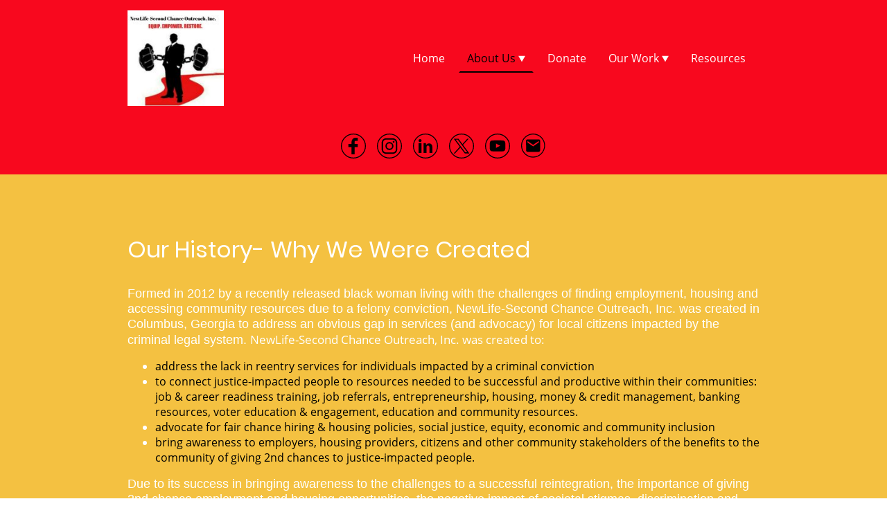

--- FILE ---
content_type: text/html; charset=UTF-8
request_url: https://www.nlscoinc.org/about-us/
body_size: 33699
content:
<!DOCTYPE html PUBLIC "-//W3C//DTD XHTML 1.1//EN"
   "http://www.w3.org/TR/xhtml11/DTD/xhtml11.dtd">
<html lang="en-US">
<head>
	<meta charset="UTF-8" />
	<meta name="viewport" content="width=device-width, initial-scale=1" />
	<link rel="profile" href="https://gmpg.org/xfn/11" />
	<title>About Us</title>
<meta name='robots' content='max-image-preview:large' />
	<style>img:is([sizes="auto" i], [sizes^="auto," i]) { contain-intrinsic-size: 3000px 1500px }</style>
	<link rel="alternate" type="application/rss+xml" title=" &raquo; Feed" href="https://www.nlscoinc.org/feed/" />
<link rel="alternate" type="application/rss+xml" title=" &raquo; Comments Feed" href="https://www.nlscoinc.org/comments/feed/" />
<script type="text/javascript">
/* <![CDATA[ */
window._wpemojiSettings = {"baseUrl":"https:\/\/s.w.org\/images\/core\/emoji\/15.0.3\/72x72\/","ext":".png","svgUrl":"https:\/\/s.w.org\/images\/core\/emoji\/15.0.3\/svg\/","svgExt":".svg","source":{"concatemoji":"https:\/\/www.nlscoinc.org\/wp-includes\/js\/wp-emoji-release.min.js?ver=6.7.2"}};
/*! This file is auto-generated */
!function(i,n){var o,s,e;function c(e){try{var t={supportTests:e,timestamp:(new Date).valueOf()};sessionStorage.setItem(o,JSON.stringify(t))}catch(e){}}function p(e,t,n){e.clearRect(0,0,e.canvas.width,e.canvas.height),e.fillText(t,0,0);var t=new Uint32Array(e.getImageData(0,0,e.canvas.width,e.canvas.height).data),r=(e.clearRect(0,0,e.canvas.width,e.canvas.height),e.fillText(n,0,0),new Uint32Array(e.getImageData(0,0,e.canvas.width,e.canvas.height).data));return t.every(function(e,t){return e===r[t]})}function u(e,t,n){switch(t){case"flag":return n(e,"\ud83c\udff3\ufe0f\u200d\u26a7\ufe0f","\ud83c\udff3\ufe0f\u200b\u26a7\ufe0f")?!1:!n(e,"\ud83c\uddfa\ud83c\uddf3","\ud83c\uddfa\u200b\ud83c\uddf3")&&!n(e,"\ud83c\udff4\udb40\udc67\udb40\udc62\udb40\udc65\udb40\udc6e\udb40\udc67\udb40\udc7f","\ud83c\udff4\u200b\udb40\udc67\u200b\udb40\udc62\u200b\udb40\udc65\u200b\udb40\udc6e\u200b\udb40\udc67\u200b\udb40\udc7f");case"emoji":return!n(e,"\ud83d\udc26\u200d\u2b1b","\ud83d\udc26\u200b\u2b1b")}return!1}function f(e,t,n){var r="undefined"!=typeof WorkerGlobalScope&&self instanceof WorkerGlobalScope?new OffscreenCanvas(300,150):i.createElement("canvas"),a=r.getContext("2d",{willReadFrequently:!0}),o=(a.textBaseline="top",a.font="600 32px Arial",{});return e.forEach(function(e){o[e]=t(a,e,n)}),o}function t(e){var t=i.createElement("script");t.src=e,t.defer=!0,i.head.appendChild(t)}"undefined"!=typeof Promise&&(o="wpEmojiSettingsSupports",s=["flag","emoji"],n.supports={everything:!0,everythingExceptFlag:!0},e=new Promise(function(e){i.addEventListener("DOMContentLoaded",e,{once:!0})}),new Promise(function(t){var n=function(){try{var e=JSON.parse(sessionStorage.getItem(o));if("object"==typeof e&&"number"==typeof e.timestamp&&(new Date).valueOf()<e.timestamp+604800&&"object"==typeof e.supportTests)return e.supportTests}catch(e){}return null}();if(!n){if("undefined"!=typeof Worker&&"undefined"!=typeof OffscreenCanvas&&"undefined"!=typeof URL&&URL.createObjectURL&&"undefined"!=typeof Blob)try{var e="postMessage("+f.toString()+"("+[JSON.stringify(s),u.toString(),p.toString()].join(",")+"));",r=new Blob([e],{type:"text/javascript"}),a=new Worker(URL.createObjectURL(r),{name:"wpTestEmojiSupports"});return void(a.onmessage=function(e){c(n=e.data),a.terminate(),t(n)})}catch(e){}c(n=f(s,u,p))}t(n)}).then(function(e){for(var t in e)n.supports[t]=e[t],n.supports.everything=n.supports.everything&&n.supports[t],"flag"!==t&&(n.supports.everythingExceptFlag=n.supports.everythingExceptFlag&&n.supports[t]);n.supports.everythingExceptFlag=n.supports.everythingExceptFlag&&!n.supports.flag,n.DOMReady=!1,n.readyCallback=function(){n.DOMReady=!0}}).then(function(){return e}).then(function(){var e;n.supports.everything||(n.readyCallback(),(e=n.source||{}).concatemoji?t(e.concatemoji):e.wpemoji&&e.twemoji&&(t(e.twemoji),t(e.wpemoji)))}))}((window,document),window._wpemojiSettings);
/* ]]> */
</script>
<style id='wp-emoji-styles-inline-css' type='text/css'>

	img.wp-smiley, img.emoji {
		display: inline !important;
		border: none !important;
		box-shadow: none !important;
		height: 1em !important;
		width: 1em !important;
		margin: 0 0.07em !important;
		vertical-align: -0.1em !important;
		background: none !important;
		padding: 0 !important;
	}
</style>
<link rel='stylesheet' id='wp-block-library-css' href='https://www.nlscoinc.org/wp-content/plugins/gutenberg/build/block-library/style.css?ver=20.7.0' type='text/css' media='all' />
<style id='classic-theme-styles-inline-css' type='text/css'>
/*! This file is auto-generated */
.wp-block-button__link{color:#fff;background-color:#32373c;border-radius:9999px;box-shadow:none;text-decoration:none;padding:calc(.667em + 2px) calc(1.333em + 2px);font-size:1.125em}.wp-block-file__button{background:#32373c;color:#fff;text-decoration:none}
</style>
<link rel='stylesheet' id='go-x-post-editor-css' href='https://www.nlscoinc.org/wp-content/plugins/go-x-post-editor/src/index-fe.css?ver=1761652436' type='text/css' media='all' />
<link rel='stylesheet' id='gox-style-0-css' href='https://www.nlscoinc.org/wp-content/uploads/go-x/style.css?ver=1.0.6+50e5c2b7ad' type='text/css' media='all' />
<style id='global-styles-inline-css' type='text/css'>
:root{--wp--preset--aspect-ratio--square: 1;--wp--preset--aspect-ratio--4-3: 4/3;--wp--preset--aspect-ratio--3-4: 3/4;--wp--preset--aspect-ratio--3-2: 3/2;--wp--preset--aspect-ratio--2-3: 2/3;--wp--preset--aspect-ratio--16-9: 16/9;--wp--preset--aspect-ratio--9-16: 9/16;--wp--preset--color--black: #000000;--wp--preset--color--cyan-bluish-gray: #abb8c3;--wp--preset--color--white: #ffffff;--wp--preset--color--pale-pink: #f78da7;--wp--preset--color--vivid-red: #cf2e2e;--wp--preset--color--luminous-vivid-orange: #ff6900;--wp--preset--color--luminous-vivid-amber: #fcb900;--wp--preset--color--light-green-cyan: #7bdcb5;--wp--preset--color--vivid-green-cyan: #00d084;--wp--preset--color--pale-cyan-blue: #8ed1fc;--wp--preset--color--vivid-cyan-blue: #0693e3;--wp--preset--color--vivid-purple: #9b51e0;--wp--preset--gradient--vivid-cyan-blue-to-vivid-purple: linear-gradient(135deg,rgba(6,147,227,1) 0%,rgb(155,81,224) 100%);--wp--preset--gradient--light-green-cyan-to-vivid-green-cyan: linear-gradient(135deg,rgb(122,220,180) 0%,rgb(0,208,130) 100%);--wp--preset--gradient--luminous-vivid-amber-to-luminous-vivid-orange: linear-gradient(135deg,rgba(252,185,0,1) 0%,rgba(255,105,0,1) 100%);--wp--preset--gradient--luminous-vivid-orange-to-vivid-red: linear-gradient(135deg,rgba(255,105,0,1) 0%,rgb(207,46,46) 100%);--wp--preset--gradient--very-light-gray-to-cyan-bluish-gray: linear-gradient(135deg,rgb(238,238,238) 0%,rgb(169,184,195) 100%);--wp--preset--gradient--cool-to-warm-spectrum: linear-gradient(135deg,rgb(74,234,220) 0%,rgb(151,120,209) 20%,rgb(207,42,186) 40%,rgb(238,44,130) 60%,rgb(251,105,98) 80%,rgb(254,248,76) 100%);--wp--preset--gradient--blush-light-purple: linear-gradient(135deg,rgb(255,206,236) 0%,rgb(152,150,240) 100%);--wp--preset--gradient--blush-bordeaux: linear-gradient(135deg,rgb(254,205,165) 0%,rgb(254,45,45) 50%,rgb(107,0,62) 100%);--wp--preset--gradient--luminous-dusk: linear-gradient(135deg,rgb(255,203,112) 0%,rgb(199,81,192) 50%,rgb(65,88,208) 100%);--wp--preset--gradient--pale-ocean: linear-gradient(135deg,rgb(255,245,203) 0%,rgb(182,227,212) 50%,rgb(51,167,181) 100%);--wp--preset--gradient--electric-grass: linear-gradient(135deg,rgb(202,248,128) 0%,rgb(113,206,126) 100%);--wp--preset--gradient--midnight: linear-gradient(135deg,rgb(2,3,129) 0%,rgb(40,116,252) 100%);--wp--preset--font-size--small: 13px;--wp--preset--font-size--medium: 20px;--wp--preset--font-size--large: 36px;--wp--preset--font-size--x-large: 42px;--wp--preset--spacing--20: 0.44rem;--wp--preset--spacing--30: 0.67rem;--wp--preset--spacing--40: 1rem;--wp--preset--spacing--50: 1.5rem;--wp--preset--spacing--60: 2.25rem;--wp--preset--spacing--70: 3.38rem;--wp--preset--spacing--80: 5.06rem;--wp--preset--shadow--natural: 6px 6px 9px rgba(0, 0, 0, 0.2);--wp--preset--shadow--deep: 12px 12px 50px rgba(0, 0, 0, 0.4);--wp--preset--shadow--sharp: 6px 6px 0px rgba(0, 0, 0, 0.2);--wp--preset--shadow--outlined: 6px 6px 0px -3px rgba(255, 255, 255, 1), 6px 6px rgba(0, 0, 0, 1);--wp--preset--shadow--crisp: 6px 6px 0px rgba(0, 0, 0, 1);}:where(.is-layout-flex){gap: 0.5em;}:where(.is-layout-grid){gap: 0.5em;}body .is-layout-flex{display: flex;}.is-layout-flex{flex-wrap: wrap;align-items: center;}.is-layout-flex > :is(*, div){margin: 0;}body .is-layout-grid{display: grid;}.is-layout-grid > :is(*, div){margin: 0;}:where(.wp-block-columns.is-layout-flex){gap: 2em;}:where(.wp-block-columns.is-layout-grid){gap: 2em;}:where(.wp-block-post-template.is-layout-flex){gap: 1.25em;}:where(.wp-block-post-template.is-layout-grid){gap: 1.25em;}.has-black-color{color: var(--wp--preset--color--black) !important;}.has-cyan-bluish-gray-color{color: var(--wp--preset--color--cyan-bluish-gray) !important;}.has-white-color{color: var(--wp--preset--color--white) !important;}.has-pale-pink-color{color: var(--wp--preset--color--pale-pink) !important;}.has-vivid-red-color{color: var(--wp--preset--color--vivid-red) !important;}.has-luminous-vivid-orange-color{color: var(--wp--preset--color--luminous-vivid-orange) !important;}.has-luminous-vivid-amber-color{color: var(--wp--preset--color--luminous-vivid-amber) !important;}.has-light-green-cyan-color{color: var(--wp--preset--color--light-green-cyan) !important;}.has-vivid-green-cyan-color{color: var(--wp--preset--color--vivid-green-cyan) !important;}.has-pale-cyan-blue-color{color: var(--wp--preset--color--pale-cyan-blue) !important;}.has-vivid-cyan-blue-color{color: var(--wp--preset--color--vivid-cyan-blue) !important;}.has-vivid-purple-color{color: var(--wp--preset--color--vivid-purple) !important;}.has-black-background-color{background-color: var(--wp--preset--color--black) !important;}.has-cyan-bluish-gray-background-color{background-color: var(--wp--preset--color--cyan-bluish-gray) !important;}.has-white-background-color{background-color: var(--wp--preset--color--white) !important;}.has-pale-pink-background-color{background-color: var(--wp--preset--color--pale-pink) !important;}.has-vivid-red-background-color{background-color: var(--wp--preset--color--vivid-red) !important;}.has-luminous-vivid-orange-background-color{background-color: var(--wp--preset--color--luminous-vivid-orange) !important;}.has-luminous-vivid-amber-background-color{background-color: var(--wp--preset--color--luminous-vivid-amber) !important;}.has-light-green-cyan-background-color{background-color: var(--wp--preset--color--light-green-cyan) !important;}.has-vivid-green-cyan-background-color{background-color: var(--wp--preset--color--vivid-green-cyan) !important;}.has-pale-cyan-blue-background-color{background-color: var(--wp--preset--color--pale-cyan-blue) !important;}.has-vivid-cyan-blue-background-color{background-color: var(--wp--preset--color--vivid-cyan-blue) !important;}.has-vivid-purple-background-color{background-color: var(--wp--preset--color--vivid-purple) !important;}.has-black-border-color{border-color: var(--wp--preset--color--black) !important;}.has-cyan-bluish-gray-border-color{border-color: var(--wp--preset--color--cyan-bluish-gray) !important;}.has-white-border-color{border-color: var(--wp--preset--color--white) !important;}.has-pale-pink-border-color{border-color: var(--wp--preset--color--pale-pink) !important;}.has-vivid-red-border-color{border-color: var(--wp--preset--color--vivid-red) !important;}.has-luminous-vivid-orange-border-color{border-color: var(--wp--preset--color--luminous-vivid-orange) !important;}.has-luminous-vivid-amber-border-color{border-color: var(--wp--preset--color--luminous-vivid-amber) !important;}.has-light-green-cyan-border-color{border-color: var(--wp--preset--color--light-green-cyan) !important;}.has-vivid-green-cyan-border-color{border-color: var(--wp--preset--color--vivid-green-cyan) !important;}.has-pale-cyan-blue-border-color{border-color: var(--wp--preset--color--pale-cyan-blue) !important;}.has-vivid-cyan-blue-border-color{border-color: var(--wp--preset--color--vivid-cyan-blue) !important;}.has-vivid-purple-border-color{border-color: var(--wp--preset--color--vivid-purple) !important;}.has-vivid-cyan-blue-to-vivid-purple-gradient-background{background: var(--wp--preset--gradient--vivid-cyan-blue-to-vivid-purple) !important;}.has-light-green-cyan-to-vivid-green-cyan-gradient-background{background: var(--wp--preset--gradient--light-green-cyan-to-vivid-green-cyan) !important;}.has-luminous-vivid-amber-to-luminous-vivid-orange-gradient-background{background: var(--wp--preset--gradient--luminous-vivid-amber-to-luminous-vivid-orange) !important;}.has-luminous-vivid-orange-to-vivid-red-gradient-background{background: var(--wp--preset--gradient--luminous-vivid-orange-to-vivid-red) !important;}.has-very-light-gray-to-cyan-bluish-gray-gradient-background{background: var(--wp--preset--gradient--very-light-gray-to-cyan-bluish-gray) !important;}.has-cool-to-warm-spectrum-gradient-background{background: var(--wp--preset--gradient--cool-to-warm-spectrum) !important;}.has-blush-light-purple-gradient-background{background: var(--wp--preset--gradient--blush-light-purple) !important;}.has-blush-bordeaux-gradient-background{background: var(--wp--preset--gradient--blush-bordeaux) !important;}.has-luminous-dusk-gradient-background{background: var(--wp--preset--gradient--luminous-dusk) !important;}.has-pale-ocean-gradient-background{background: var(--wp--preset--gradient--pale-ocean) !important;}.has-electric-grass-gradient-background{background: var(--wp--preset--gradient--electric-grass) !important;}.has-midnight-gradient-background{background: var(--wp--preset--gradient--midnight) !important;}.has-small-font-size{font-size: var(--wp--preset--font-size--small) !important;}.has-medium-font-size{font-size: var(--wp--preset--font-size--medium) !important;}.has-large-font-size{font-size: var(--wp--preset--font-size--large) !important;}.has-x-large-font-size{font-size: var(--wp--preset--font-size--x-large) !important;}
:where(.wp-block-columns.is-layout-flex){gap: 2em;}:where(.wp-block-columns.is-layout-grid){gap: 2em;}
:root :where(.wp-block-pullquote){font-size: 1.5em;line-height: 1.6;}
:where(.wp-block-post-template.is-layout-flex){gap: 1.25em;}:where(.wp-block-post-template.is-layout-grid){gap: 1.25em;}
</style>
<script type="text/javascript" src="https://www.nlscoinc.org/wp-content/plugins/gutenberg/build/hooks/index.min.js?ver=84e753e2b66eb7028d38" id="wp-hooks-js"></script>
<script type="text/javascript" src="https://www.nlscoinc.org/wp-content/plugins/gutenberg/build/i18n/index.min.js?ver=bd5a2533e717a1043151" id="wp-i18n-js"></script>
<script type="text/javascript" id="wp-i18n-js-after">
/* <![CDATA[ */
wp.i18n.setLocaleData( { 'text direction\u0004ltr': [ 'ltr' ] } );
/* ]]> */
</script>
<link rel="https://api.w.org/" href="https://www.nlscoinc.org/wp-json/" /><link rel="alternate" title="JSON" type="application/json" href="https://www.nlscoinc.org/wp-json/wp/v2/pages/78816" /><link rel="EditURI" type="application/rsd+xml" title="RSD" href="https://www.nlscoinc.org/xmlrpc.php?rsd" />
<meta name="generator" content="MyWebsite NOW" />
<link rel="canonical" href="https://www.nlscoinc.org/about-us/" />
<link rel='shortlink' href='https://www.nlscoinc.org/?p=78816' />
<link rel="alternate" title="oEmbed (JSON)" type="application/json+oembed" href="https://www.nlscoinc.org/wp-json/oembed/1.0/embed?url=https%3A%2F%2Fwww.nlscoinc.org%2Fabout-us%2F" />
<link rel="alternate" title="oEmbed (XML)" type="text/xml+oembed" href="https://www.nlscoinc.org/wp-json/oembed/1.0/embed?url=https%3A%2F%2Fwww.nlscoinc.org%2Fabout-us%2F&#038;format=xml" />
				<script>
					window.goxwpDeployment=true;
				</script>
	<script type="application/ld+json">
                    {"@context":"https://schema.org","@type":"LocalBusiness","address":{"@type":"PostalAddress","addressLocality":"Hampton","streetAddress":"2261 Talmadge Rd","addressRegion":"GA"},"telephone":"+1 706 2230893","logo":"/-_-/resources/images/files/6bc96682-6b2c-4286-a229-3724366f161f/dabaeeac-12b6-42ee-bcc6-6e13d44f1380?o=rs:fill:772:771:1:1/g:sm/","url":"https://nlscoinc.org","longitude":-84.3190114,"latitude":33.432363,"name":"NewLife-Second Chance Outreach, Inc.","sameAs":["","","","","",""],"openingHours":["Mo ","Tu 09:00-17:00","We 09:00-17:00","Th 09:00-17:00","Fr ","Sa ","Su "],"email":"nlscoinc1@gmail.com","founder":"Waleisah Wilson"}
                </script><link rel="shortcut icon" href="/wp-content/uploads/go-x/u/cfe571e0-363c-45ef-8a43-84302f697981/w16,h16,rtfit,bg,el1,ex1,fico/image.ico?v=1761316124384" type="image/x-icon" /><link rel="icon" href="/wp-content/uploads/go-x/u/cfe571e0-363c-45ef-8a43-84302f697981/w16,h16,rtfit,bg,el1,ex1,fico/image.ico?v=1761316124384" type="image/x-icon" /><link rel="apple-touch-icon" sizes="180x180" href="/wp-content/uploads/go-x/u/cfe571e0-363c-45ef-8a43-84302f697981/w180,h180,rtfit,bgdde1e5,el1,ex1,fpng/image.png?v=1761316124384" type="image/png" /><link rel="icon" type="image/png" sizes="32x32" href="/wp-content/uploads/go-x/u/cfe571e0-363c-45ef-8a43-84302f697981/w32,h32,rtfit,bg,el1,ex1,fpng/image.png?v=1761316124384" type="image/png" /><link rel="icon" type="image/png" sizes="192x192" href="/wp-content/uploads/go-x/u/cfe571e0-363c-45ef-8a43-84302f697981/w192,h192,rtfit,bg,el1,ex1,fpng/image.png?v=1761316124384" type="image/png" /><link rel="icon" type="image/png" sizes="16x16" href="/wp-content/uploads/go-x/u/cfe571e0-363c-45ef-8a43-84302f697981/w16,h16,rtfit,bg,el1,ex1,fpng/image.png?v=1761316124384" type="image/png" />		<style type="text/css" id="wp-custom-css">
			@font-face{src:url(/wp-content/themes/gox/public/fonts/Poppins-latin_latin-ext-100.eot);src:local("Poppins Thin"),local("Poppins-Thin");src:url(/wp-content/themes/gox/public/fonts/Poppins-latin_latin-ext-100.eot?#iefix) format("embedded-opentype");src:url(/wp-content/themes/gox/public/fonts/Poppins-latin_latin-ext-100.woff2) format("woff2");src:url(/wp-content/themes/gox/public/fonts/Poppins-latin_latin-ext-100.woff) format("woff");src:url(/wp-content/themes/gox/public/fonts/Poppins-latin_latin-ext-100.ttf) format("truetype");src:url(/wp-content/themes/gox/public/fonts/Poppins-latin_latin-ext-100.svg#Poppins) format("svg");font-family:Poppins;font-style:normal;font-weight:100;src:url(/wp-content/themes/gox/public/fonts/Poppins-latin_latin-ext-100.woff) format("woff")}@font-face{src:url(/wp-content/themes/gox/public/fonts/Poppins-latin_latin-ext-100italic.eot);src:local("Poppins ThinItalic"),local("Poppins-ThinItalic");src:url(/wp-content/themes/gox/public/fonts/Poppins-latin_latin-ext-100italic.eot?#iefix) format("embedded-opentype");src:url(/wp-content/themes/gox/public/fonts/Poppins-latin_latin-ext-100italic.woff2) format("woff2");src:url(/wp-content/themes/gox/public/fonts/Poppins-latin_latin-ext-100italic.woff) format("woff");src:url(/wp-content/themes/gox/public/fonts/Poppins-latin_latin-ext-100italic.ttf) format("truetype");src:url(/wp-content/themes/gox/public/fonts/Poppins-latin_latin-ext-100italic.svg#Poppins) format("svg");font-family:Poppins;font-style:italic;font-weight:100;src:url(/wp-content/themes/gox/public/fonts/Poppins-latin_latin-ext-100italic.woff) format("woff")}@font-face{src:url(/wp-content/themes/gox/public/fonts/Poppins-latin_latin-ext-200.eot);src:local("Poppins ExtraLight"),local("Poppins-ExtraLight");src:url(/wp-content/themes/gox/public/fonts/Poppins-latin_latin-ext-200.eot?#iefix) format("embedded-opentype");src:url(/wp-content/themes/gox/public/fonts/Poppins-latin_latin-ext-200.woff2) format("woff2");src:url(/wp-content/themes/gox/public/fonts/Poppins-latin_latin-ext-200.woff) format("woff");src:url(/wp-content/themes/gox/public/fonts/Poppins-latin_latin-ext-200.ttf) format("truetype");src:url(/wp-content/themes/gox/public/fonts/Poppins-latin_latin-ext-200.svg#Poppins) format("svg");font-family:Poppins;font-style:normal;font-weight:200;src:url(/wp-content/themes/gox/public/fonts/Poppins-latin_latin-ext-200.woff) format("woff")}@font-face{src:url(/wp-content/themes/gox/public/fonts/Poppins-latin_latin-ext-200italic.eot);src:local("Poppins ExtraLightItalic"),local("Poppins-ExtraLightItalic");src:url(/wp-content/themes/gox/public/fonts/Poppins-latin_latin-ext-200italic.eot?#iefix) format("embedded-opentype");src:url(/wp-content/themes/gox/public/fonts/Poppins-latin_latin-ext-200italic.woff2) format("woff2");src:url(/wp-content/themes/gox/public/fonts/Poppins-latin_latin-ext-200italic.woff) format("woff");src:url(/wp-content/themes/gox/public/fonts/Poppins-latin_latin-ext-200italic.ttf) format("truetype");src:url(/wp-content/themes/gox/public/fonts/Poppins-latin_latin-ext-200italic.svg#Poppins) format("svg");font-family:Poppins;font-style:italic;font-weight:200;src:url(/wp-content/themes/gox/public/fonts/Poppins-latin_latin-ext-200italic.woff) format("woff")}@font-face{src:url(/wp-content/themes/gox/public/fonts/Poppins-latin_latin-ext-300.eot);src:local("Poppins Light"),local("Poppins-Light");src:url(/wp-content/themes/gox/public/fonts/Poppins-latin_latin-ext-300.eot?#iefix) format("embedded-opentype");src:url(/wp-content/themes/gox/public/fonts/Poppins-latin_latin-ext-300.woff2) format("woff2");src:url(/wp-content/themes/gox/public/fonts/Poppins-latin_latin-ext-300.woff) format("woff");src:url(/wp-content/themes/gox/public/fonts/Poppins-latin_latin-ext-300.ttf) format("truetype");src:url(/wp-content/themes/gox/public/fonts/Poppins-latin_latin-ext-300.svg#Poppins) format("svg");font-family:Poppins;font-style:normal;font-weight:300;src:url(/wp-content/themes/gox/public/fonts/Poppins-latin_latin-ext-300.woff) format("woff")}@font-face{src:url(/wp-content/themes/gox/public/fonts/Poppins-latin_latin-ext-300italic.eot);src:local("Poppins LightItalic"),local("Poppins-LightItalic");src:url(/wp-content/themes/gox/public/fonts/Poppins-latin_latin-ext-300italic.eot?#iefix) format("embedded-opentype");src:url(/wp-content/themes/gox/public/fonts/Poppins-latin_latin-ext-300italic.woff2) format("woff2");src:url(/wp-content/themes/gox/public/fonts/Poppins-latin_latin-ext-300italic.woff) format("woff");src:url(/wp-content/themes/gox/public/fonts/Poppins-latin_latin-ext-300italic.ttf) format("truetype");src:url(/wp-content/themes/gox/public/fonts/Poppins-latin_latin-ext-300italic.svg#Poppins) format("svg");font-family:Poppins;font-style:italic;font-weight:300;src:url(/wp-content/themes/gox/public/fonts/Poppins-latin_latin-ext-300italic.woff) format("woff")}@font-face{src:url(/wp-content/themes/gox/public/fonts/Poppins-latin_latin-ext-regular.eot);src:local("Poppins Regular"),local("Poppins-Regular");src:url(/wp-content/themes/gox/public/fonts/Poppins-latin_latin-ext-regular.eot?#iefix) format("embedded-opentype");src:url(/wp-content/themes/gox/public/fonts/Poppins-latin_latin-ext-regular.woff2) format("woff2");src:url(/wp-content/themes/gox/public/fonts/Poppins-latin_latin-ext-regular.woff) format("woff");src:url(/wp-content/themes/gox/public/fonts/Poppins-latin_latin-ext-regular.ttf) format("truetype");src:url(/wp-content/themes/gox/public/fonts/Poppins-latin_latin-ext-regular.svg#Poppins) format("svg");font-family:Poppins;font-style:normal;font-weight:400;src:url(/wp-content/themes/gox/public/fonts/Poppins-latin_latin-ext-regular.woff) format("woff")}@font-face{src:url(/wp-content/themes/gox/public/fonts/Poppins-latin_latin-ext-italic.eot);src:local("Poppins Italic"),local("Poppins-Italic");src:url(/wp-content/themes/gox/public/fonts/Poppins-latin_latin-ext-italic.eot?#iefix) format("embedded-opentype");src:url(/wp-content/themes/gox/public/fonts/Poppins-latin_latin-ext-italic.woff2) format("woff2");src:url(/wp-content/themes/gox/public/fonts/Poppins-latin_latin-ext-italic.woff) format("woff");src:url(/wp-content/themes/gox/public/fonts/Poppins-latin_latin-ext-italic.ttf) format("truetype");src:url(/wp-content/themes/gox/public/fonts/Poppins-latin_latin-ext-italic.svg#Poppins) format("svg");font-family:Poppins;font-style:italic;font-weight:400;src:url(/wp-content/themes/gox/public/fonts/Poppins-latin_latin-ext-italic.woff) format("woff")}@font-face{src:url(/wp-content/themes/gox/public/fonts/Poppins-latin_latin-ext-500.eot);src:local("Poppins Medium"),local("Poppins-Medium");src:url(/wp-content/themes/gox/public/fonts/Poppins-latin_latin-ext-500.eot?#iefix) format("embedded-opentype");src:url(/wp-content/themes/gox/public/fonts/Poppins-latin_latin-ext-500.woff2) format("woff2");src:url(/wp-content/themes/gox/public/fonts/Poppins-latin_latin-ext-500.woff) format("woff");src:url(/wp-content/themes/gox/public/fonts/Poppins-latin_latin-ext-500.ttf) format("truetype");src:url(/wp-content/themes/gox/public/fonts/Poppins-latin_latin-ext-500.svg#Poppins) format("svg");font-family:Poppins;font-style:normal;font-weight:500;src:url(/wp-content/themes/gox/public/fonts/Poppins-latin_latin-ext-500.woff) format("woff")}@font-face{src:url(/wp-content/themes/gox/public/fonts/Poppins-latin_latin-ext-500italic.eot);src:local("Poppins MediumItalic"),local("Poppins-MediumItalic");src:url(/wp-content/themes/gox/public/fonts/Poppins-latin_latin-ext-500italic.eot?#iefix) format("embedded-opentype");src:url(/wp-content/themes/gox/public/fonts/Poppins-latin_latin-ext-500italic.woff2) format("woff2");src:url(/wp-content/themes/gox/public/fonts/Poppins-latin_latin-ext-500italic.woff) format("woff");src:url(/wp-content/themes/gox/public/fonts/Poppins-latin_latin-ext-500italic.ttf) format("truetype");src:url(/wp-content/themes/gox/public/fonts/Poppins-latin_latin-ext-500italic.svg#Poppins) format("svg");font-family:Poppins;font-style:italic;font-weight:500;src:url(/wp-content/themes/gox/public/fonts/Poppins-latin_latin-ext-500italic.woff) format("woff")}@font-face{src:url(/wp-content/themes/gox/public/fonts/Poppins-latin_latin-ext-600.eot);src:local("Poppins SemiBold"),local("Poppins-SemiBold");src:url(/wp-content/themes/gox/public/fonts/Poppins-latin_latin-ext-600.eot?#iefix) format("embedded-opentype");src:url(/wp-content/themes/gox/public/fonts/Poppins-latin_latin-ext-600.woff2) format("woff2");src:url(/wp-content/themes/gox/public/fonts/Poppins-latin_latin-ext-600.woff) format("woff");src:url(/wp-content/themes/gox/public/fonts/Poppins-latin_latin-ext-600.ttf) format("truetype");src:url(/wp-content/themes/gox/public/fonts/Poppins-latin_latin-ext-600.svg#Poppins) format("svg");font-family:Poppins;font-style:normal;font-weight:600;src:url(/wp-content/themes/gox/public/fonts/Poppins-latin_latin-ext-600.woff) format("woff")}@font-face{src:url(/wp-content/themes/gox/public/fonts/Poppins-latin_latin-ext-600italic.eot);src:local("Poppins SemiBoldItalic"),local("Poppins-SemiBoldItalic");src:url(/wp-content/themes/gox/public/fonts/Poppins-latin_latin-ext-600italic.eot?#iefix) format("embedded-opentype");src:url(/wp-content/themes/gox/public/fonts/Poppins-latin_latin-ext-600italic.woff2) format("woff2");src:url(/wp-content/themes/gox/public/fonts/Poppins-latin_latin-ext-600italic.woff) format("woff");src:url(/wp-content/themes/gox/public/fonts/Poppins-latin_latin-ext-600italic.ttf) format("truetype");src:url(/wp-content/themes/gox/public/fonts/Poppins-latin_latin-ext-600italic.svg#Poppins) format("svg");font-family:Poppins;font-style:italic;font-weight:600;src:url(/wp-content/themes/gox/public/fonts/Poppins-latin_latin-ext-600italic.woff) format("woff")}@font-face{src:url(/wp-content/themes/gox/public/fonts/Poppins-latin_latin-ext-700.eot);src:local("Poppins Bold"),local("Poppins-Bold");src:url(/wp-content/themes/gox/public/fonts/Poppins-latin_latin-ext-700.eot?#iefix) format("embedded-opentype");src:url(/wp-content/themes/gox/public/fonts/Poppins-latin_latin-ext-700.woff2) format("woff2");src:url(/wp-content/themes/gox/public/fonts/Poppins-latin_latin-ext-700.woff) format("woff");src:url(/wp-content/themes/gox/public/fonts/Poppins-latin_latin-ext-700.ttf) format("truetype");src:url(/wp-content/themes/gox/public/fonts/Poppins-latin_latin-ext-700.svg#Poppins) format("svg");font-family:Poppins;font-style:normal;font-weight:700;src:url(/wp-content/themes/gox/public/fonts/Poppins-latin_latin-ext-700.woff) format("woff")}@font-face{src:url(/wp-content/themes/gox/public/fonts/Poppins-latin_latin-ext-700italic.eot);src:local("Poppins BoldItalic"),local("Poppins-BoldItalic");src:url(/wp-content/themes/gox/public/fonts/Poppins-latin_latin-ext-700italic.eot?#iefix) format("embedded-opentype");src:url(/wp-content/themes/gox/public/fonts/Poppins-latin_latin-ext-700italic.woff2) format("woff2");src:url(/wp-content/themes/gox/public/fonts/Poppins-latin_latin-ext-700italic.woff) format("woff");src:url(/wp-content/themes/gox/public/fonts/Poppins-latin_latin-ext-700italic.ttf) format("truetype");src:url(/wp-content/themes/gox/public/fonts/Poppins-latin_latin-ext-700italic.svg#Poppins) format("svg");font-family:Poppins;font-style:italic;font-weight:700;src:url(/wp-content/themes/gox/public/fonts/Poppins-latin_latin-ext-700italic.woff) format("woff")}@font-face{src:url(/wp-content/themes/gox/public/fonts/Poppins-latin_latin-ext-800.eot);src:local("Poppins ExtraBold"),local("Poppins-ExtraBold");src:url(/wp-content/themes/gox/public/fonts/Poppins-latin_latin-ext-800.eot?#iefix) format("embedded-opentype");src:url(/wp-content/themes/gox/public/fonts/Poppins-latin_latin-ext-800.woff2) format("woff2");src:url(/wp-content/themes/gox/public/fonts/Poppins-latin_latin-ext-800.woff) format("woff");src:url(/wp-content/themes/gox/public/fonts/Poppins-latin_latin-ext-800.ttf) format("truetype");src:url(/wp-content/themes/gox/public/fonts/Poppins-latin_latin-ext-800.svg#Poppins) format("svg");font-family:Poppins;font-style:normal;font-weight:800;src:url(/wp-content/themes/gox/public/fonts/Poppins-latin_latin-ext-800.woff) format("woff")}@font-face{src:url(/wp-content/themes/gox/public/fonts/Poppins-latin_latin-ext-800italic.eot);src:local("Poppins ExtraBoldItalic"),local("Poppins-ExtraBoldItalic");src:url(/wp-content/themes/gox/public/fonts/Poppins-latin_latin-ext-800italic.eot?#iefix) format("embedded-opentype");src:url(/wp-content/themes/gox/public/fonts/Poppins-latin_latin-ext-800italic.woff2) format("woff2");src:url(/wp-content/themes/gox/public/fonts/Poppins-latin_latin-ext-800italic.woff) format("woff");src:url(/wp-content/themes/gox/public/fonts/Poppins-latin_latin-ext-800italic.ttf) format("truetype");src:url(/wp-content/themes/gox/public/fonts/Poppins-latin_latin-ext-800italic.svg#Poppins) format("svg");font-family:Poppins;font-style:italic;font-weight:800;src:url(/wp-content/themes/gox/public/fonts/Poppins-latin_latin-ext-800italic.woff) format("woff")}@font-face{src:url(/wp-content/themes/gox/public/fonts/Poppins-latin_latin-ext-900.eot);src:local("Poppins Black"),local("Poppins-Black");src:url(/wp-content/themes/gox/public/fonts/Poppins-latin_latin-ext-900.eot?#iefix) format("embedded-opentype");src:url(/wp-content/themes/gox/public/fonts/Poppins-latin_latin-ext-900.woff2) format("woff2");src:url(/wp-content/themes/gox/public/fonts/Poppins-latin_latin-ext-900.woff) format("woff");src:url(/wp-content/themes/gox/public/fonts/Poppins-latin_latin-ext-900.ttf) format("truetype");src:url(/wp-content/themes/gox/public/fonts/Poppins-latin_latin-ext-900.svg#Poppins) format("svg");font-family:Poppins;font-style:normal;font-weight:900;src:url(/wp-content/themes/gox/public/fonts/Poppins-latin_latin-ext-900.woff) format("woff")}@font-face{src:url(/wp-content/themes/gox/public/fonts/Poppins-latin_latin-ext-900italic.eot);src:local("Poppins BlackItalic"),local("Poppins-BlackItalic");src:url(/wp-content/themes/gox/public/fonts/Poppins-latin_latin-ext-900italic.eot?#iefix) format("embedded-opentype");src:url(/wp-content/themes/gox/public/fonts/Poppins-latin_latin-ext-900italic.woff2) format("woff2");src:url(/wp-content/themes/gox/public/fonts/Poppins-latin_latin-ext-900italic.woff) format("woff");src:url(/wp-content/themes/gox/public/fonts/Poppins-latin_latin-ext-900italic.ttf) format("truetype");src:url(/wp-content/themes/gox/public/fonts/Poppins-latin_latin-ext-900italic.svg#Poppins) format("svg");font-family:Poppins;font-style:italic;font-weight:900;src:url(/wp-content/themes/gox/public/fonts/Poppins-latin_latin-ext-900italic.woff) format("woff")}@font-face{src:url(/wp-content/themes/gox/public/fonts/OpenSans-latin_latin-ext-300.eot);src:local("OpenSans Light"),local("OpenSans-Light");src:url(/wp-content/themes/gox/public/fonts/OpenSans-latin_latin-ext-300.eot?#iefix) format("embedded-opentype");src:url(/wp-content/themes/gox/public/fonts/OpenSans-latin_latin-ext-300.woff2) format("woff2");src:url(/wp-content/themes/gox/public/fonts/OpenSans-latin_latin-ext-300.woff) format("woff");src:url(/wp-content/themes/gox/public/fonts/OpenSans-latin_latin-ext-300.ttf) format("truetype");src:url(/wp-content/themes/gox/public/fonts/OpenSans-latin_latin-ext-300.svg#OpenSans) format("svg");font-family:OpenSans;font-style:normal;font-weight:300;src:url(/wp-content/themes/gox/public/fonts/OpenSans-latin_latin-ext-300.woff) format("woff")}@font-face{src:url(/wp-content/themes/gox/public/fonts/OpenSans-latin_latin-ext-300italic.eot);src:local("OpenSans LightItalic"),local("OpenSans-LightItalic");src:url(/wp-content/themes/gox/public/fonts/OpenSans-latin_latin-ext-300italic.eot?#iefix) format("embedded-opentype");src:url(/wp-content/themes/gox/public/fonts/OpenSans-latin_latin-ext-300italic.woff2) format("woff2");src:url(/wp-content/themes/gox/public/fonts/OpenSans-latin_latin-ext-300italic.woff) format("woff");src:url(/wp-content/themes/gox/public/fonts/OpenSans-latin_latin-ext-300italic.ttf) format("truetype");src:url(/wp-content/themes/gox/public/fonts/OpenSans-latin_latin-ext-300italic.svg#OpenSans) format("svg");font-family:OpenSans;font-style:italic;font-weight:300;src:url(/wp-content/themes/gox/public/fonts/OpenSans-latin_latin-ext-300italic.woff) format("woff")}@font-face{src:url(/wp-content/themes/gox/public/fonts/OpenSans-latin_latin-ext-regular.eot);src:local("OpenSans Regular"),local("OpenSans-Regular");src:url(/wp-content/themes/gox/public/fonts/OpenSans-latin_latin-ext-regular.eot?#iefix) format("embedded-opentype");src:url(/wp-content/themes/gox/public/fonts/OpenSans-latin_latin-ext-regular.woff2) format("woff2");src:url(/wp-content/themes/gox/public/fonts/OpenSans-latin_latin-ext-regular.woff) format("woff");src:url(/wp-content/themes/gox/public/fonts/OpenSans-latin_latin-ext-regular.ttf) format("truetype");src:url(/wp-content/themes/gox/public/fonts/OpenSans-latin_latin-ext-regular.svg#OpenSans) format("svg");font-family:OpenSans;font-style:normal;font-weight:400;src:url(/wp-content/themes/gox/public/fonts/OpenSans-latin_latin-ext-regular.woff) format("woff")}@font-face{src:url(/wp-content/themes/gox/public/fonts/OpenSans-latin_latin-ext-italic.eot);src:local("OpenSans Italic"),local("OpenSans-Italic");src:url(/wp-content/themes/gox/public/fonts/OpenSans-latin_latin-ext-italic.eot?#iefix) format("embedded-opentype");src:url(/wp-content/themes/gox/public/fonts/OpenSans-latin_latin-ext-italic.woff2) format("woff2");src:url(/wp-content/themes/gox/public/fonts/OpenSans-latin_latin-ext-italic.woff) format("woff");src:url(/wp-content/themes/gox/public/fonts/OpenSans-latin_latin-ext-italic.ttf) format("truetype");src:url(/wp-content/themes/gox/public/fonts/OpenSans-latin_latin-ext-italic.svg#OpenSans) format("svg");font-family:OpenSans;font-style:italic;font-weight:400;src:url(/wp-content/themes/gox/public/fonts/OpenSans-latin_latin-ext-italic.woff) format("woff")}@font-face{src:url(/wp-content/themes/gox/public/fonts/OpenSans-latin_latin-ext-500.eot);src:local("OpenSans Medium"),local("OpenSans-Medium");src:url(/wp-content/themes/gox/public/fonts/OpenSans-latin_latin-ext-500.eot?#iefix) format("embedded-opentype");src:url(/wp-content/themes/gox/public/fonts/OpenSans-latin_latin-ext-500.woff2) format("woff2");src:url(/wp-content/themes/gox/public/fonts/OpenSans-latin_latin-ext-500.woff) format("woff");src:url(/wp-content/themes/gox/public/fonts/OpenSans-latin_latin-ext-500.ttf) format("truetype");src:url(/wp-content/themes/gox/public/fonts/OpenSans-latin_latin-ext-500.svg#OpenSans) format("svg");font-family:OpenSans;font-style:normal;font-weight:500;src:url(/wp-content/themes/gox/public/fonts/OpenSans-latin_latin-ext-500.woff) format("woff")}@font-face{src:url(/wp-content/themes/gox/public/fonts/OpenSans-latin_latin-ext-500italic.eot);src:local("OpenSans MediumItalic"),local("OpenSans-MediumItalic");src:url(/wp-content/themes/gox/public/fonts/OpenSans-latin_latin-ext-500italic.eot?#iefix) format("embedded-opentype");src:url(/wp-content/themes/gox/public/fonts/OpenSans-latin_latin-ext-500italic.woff2) format("woff2");src:url(/wp-content/themes/gox/public/fonts/OpenSans-latin_latin-ext-500italic.woff) format("woff");src:url(/wp-content/themes/gox/public/fonts/OpenSans-latin_latin-ext-500italic.ttf) format("truetype");src:url(/wp-content/themes/gox/public/fonts/OpenSans-latin_latin-ext-500italic.svg#OpenSans) format("svg");font-family:OpenSans;font-style:italic;font-weight:500;src:url(/wp-content/themes/gox/public/fonts/OpenSans-latin_latin-ext-500italic.woff) format("woff")}@font-face{src:url(/wp-content/themes/gox/public/fonts/OpenSans-latin_latin-ext-600.eot);src:local("OpenSans SemiBold"),local("OpenSans-SemiBold");src:url(/wp-content/themes/gox/public/fonts/OpenSans-latin_latin-ext-600.eot?#iefix) format("embedded-opentype");src:url(/wp-content/themes/gox/public/fonts/OpenSans-latin_latin-ext-600.woff2) format("woff2");src:url(/wp-content/themes/gox/public/fonts/OpenSans-latin_latin-ext-600.woff) format("woff");src:url(/wp-content/themes/gox/public/fonts/OpenSans-latin_latin-ext-600.ttf) format("truetype");src:url(/wp-content/themes/gox/public/fonts/OpenSans-latin_latin-ext-600.svg#OpenSans) format("svg");font-family:OpenSans;font-style:normal;font-weight:600;src:url(/wp-content/themes/gox/public/fonts/OpenSans-latin_latin-ext-600.woff) format("woff")}@font-face{src:url(/wp-content/themes/gox/public/fonts/OpenSans-latin_latin-ext-600italic.eot);src:local("OpenSans SemiBoldItalic"),local("OpenSans-SemiBoldItalic");src:url(/wp-content/themes/gox/public/fonts/OpenSans-latin_latin-ext-600italic.eot?#iefix) format("embedded-opentype");src:url(/wp-content/themes/gox/public/fonts/OpenSans-latin_latin-ext-600italic.woff2) format("woff2");src:url(/wp-content/themes/gox/public/fonts/OpenSans-latin_latin-ext-600italic.woff) format("woff");src:url(/wp-content/themes/gox/public/fonts/OpenSans-latin_latin-ext-600italic.ttf) format("truetype");src:url(/wp-content/themes/gox/public/fonts/OpenSans-latin_latin-ext-600italic.svg#OpenSans) format("svg");font-family:OpenSans;font-style:italic;font-weight:600;src:url(/wp-content/themes/gox/public/fonts/OpenSans-latin_latin-ext-600italic.woff) format("woff")}@font-face{src:url(/wp-content/themes/gox/public/fonts/OpenSans-latin_latin-ext-700.eot);src:local("OpenSans Bold"),local("OpenSans-Bold");src:url(/wp-content/themes/gox/public/fonts/OpenSans-latin_latin-ext-700.eot?#iefix) format("embedded-opentype");src:url(/wp-content/themes/gox/public/fonts/OpenSans-latin_latin-ext-700.woff2) format("woff2");src:url(/wp-content/themes/gox/public/fonts/OpenSans-latin_latin-ext-700.woff) format("woff");src:url(/wp-content/themes/gox/public/fonts/OpenSans-latin_latin-ext-700.ttf) format("truetype");src:url(/wp-content/themes/gox/public/fonts/OpenSans-latin_latin-ext-700.svg#OpenSans) format("svg");font-family:OpenSans;font-style:normal;font-weight:700;src:url(/wp-content/themes/gox/public/fonts/OpenSans-latin_latin-ext-700.woff) format("woff")}@font-face{src:url(/wp-content/themes/gox/public/fonts/OpenSans-latin_latin-ext-700italic.eot);src:local("OpenSans BoldItalic"),local("OpenSans-BoldItalic");src:url(/wp-content/themes/gox/public/fonts/OpenSans-latin_latin-ext-700italic.eot?#iefix) format("embedded-opentype");src:url(/wp-content/themes/gox/public/fonts/OpenSans-latin_latin-ext-700italic.woff2) format("woff2");src:url(/wp-content/themes/gox/public/fonts/OpenSans-latin_latin-ext-700italic.woff) format("woff");src:url(/wp-content/themes/gox/public/fonts/OpenSans-latin_latin-ext-700italic.ttf) format("truetype");src:url(/wp-content/themes/gox/public/fonts/OpenSans-latin_latin-ext-700italic.svg#OpenSans) format("svg");font-family:OpenSans;font-style:italic;font-weight:700;src:url(/wp-content/themes/gox/public/fonts/OpenSans-latin_latin-ext-700italic.woff) format("woff")}@font-face{src:url(/wp-content/themes/gox/public/fonts/OpenSans-latin_latin-ext-800.eot);src:local("OpenSans ExtraBold"),local("OpenSans-ExtraBold");src:url(/wp-content/themes/gox/public/fonts/OpenSans-latin_latin-ext-800.eot?#iefix) format("embedded-opentype");src:url(/wp-content/themes/gox/public/fonts/OpenSans-latin_latin-ext-800.woff2) format("woff2");src:url(/wp-content/themes/gox/public/fonts/OpenSans-latin_latin-ext-800.woff) format("woff");src:url(/wp-content/themes/gox/public/fonts/OpenSans-latin_latin-ext-800.ttf) format("truetype");src:url(/wp-content/themes/gox/public/fonts/OpenSans-latin_latin-ext-800.svg#OpenSans) format("svg");font-family:OpenSans;font-style:normal;font-weight:800;src:url(/wp-content/themes/gox/public/fonts/OpenSans-latin_latin-ext-800.woff) format("woff")}@font-face{src:url(/wp-content/themes/gox/public/fonts/OpenSans-latin_latin-ext-800italic.eot);src:local("OpenSans ExtraBoldItalic"),local("OpenSans-ExtraBoldItalic");src:url(/wp-content/themes/gox/public/fonts/OpenSans-latin_latin-ext-800italic.eot?#iefix) format("embedded-opentype");src:url(/wp-content/themes/gox/public/fonts/OpenSans-latin_latin-ext-800italic.woff2) format("woff2");src:url(/wp-content/themes/gox/public/fonts/OpenSans-latin_latin-ext-800italic.woff) format("woff");src:url(/wp-content/themes/gox/public/fonts/OpenSans-latin_latin-ext-800italic.ttf) format("truetype");src:url(/wp-content/themes/gox/public/fonts/OpenSans-latin_latin-ext-800italic.svg#OpenSans) format("svg");font-family:OpenSans;font-style:italic;font-weight:800;src:url(/wp-content/themes/gox/public/fonts/OpenSans-latin_latin-ext-800italic.woff) format("woff")}.accessNavigationLink{font-family:'Open Sans',sans-serif;border-radius:8px;text-align:center;padding:13px 0;color:#00f;font-size:16px;font-weight:700;width:100%;top:-50px;position:absolute;text-decoration:none}.accessNavigationLink:focus-visible{top:5px;outline:2px solid #00f;outline-offset:2px;box-shadow:0 0 0 2px #fff;left:6px;width:calc(100% - 6px);position:static;display:block;margin-top:5px;margin-left:6px;background-color:#fff}.accessNavigationList{margin:0;list-style:none;padding:0;z-index:1;position:relative}.theming-theme-accent1-sticky{color:#f4c141!important}.theming-theme-accent2-sticky{color:#b29074!important}.theming-theme-accent3-sticky{color:#000!important}.theming-theme-light-sticky{color:#fff!important}.theming-theme-dark-sticky{color:#444!important}.theming-basic-Grey-sticky{color:#969696!important}.theming-basic-Red-sticky{color:#fd6261!important}.theming-basic-Orange-sticky{color:#ef7205!important}.theming-basic-Yellow-sticky{color:#f2c200!important}.theming-basic-Green-sticky{color:#2fad1b!important}.theming-basic-Cyan-sticky{color:#00bbde!important}.theming-basic-Blue-sticky{color:#1414c9!important}.theming-basic-Purple-sticky{color:#941196!important}@media (min-width:768px) and (max-width:1023.95px){.grid-row-d80b16a2-d9d1-4b10-a278-ec94db433095{padding:16px!important;flex-direction:column!important}}@media (min-width:0px) and (max-width:767.95px){.grid-row-28660049-2a6a-44b7-befc-7a1dafa93048{align-items:flex-start!important}}@media (min-width:768px) and (max-width:1023.95px){.grid-row-28660049-2a6a-44b7-befc-7a1dafa93048{align-items:flex-start!important}}.logo-a9922b7a-4601-43fc-8a14-a26b4d9de1f1 .theming-theme-accent1{color:#f4c141!important}.logo-a9922b7a-4601-43fc-8a14-a26b4d9de1f1 .theming-theme-accent2{color:#b29074!important}.logo-a9922b7a-4601-43fc-8a14-a26b4d9de1f1 .theming-theme-accent3{color:#000!important}.logo-a9922b7a-4601-43fc-8a14-a26b4d9de1f1 .theming-theme-light{color:#fff!important}.logo-a9922b7a-4601-43fc-8a14-a26b4d9de1f1 .theming-theme-dark{color:#444!important}.logo-a9922b7a-4601-43fc-8a14-a26b4d9de1f1 .theming-basic-Grey{color:#969696!important}.logo-a9922b7a-4601-43fc-8a14-a26b4d9de1f1 .theming-basic-Red{color:#fd6261!important}.logo-a9922b7a-4601-43fc-8a14-a26b4d9de1f1 .theming-basic-Orange{color:#ef7205!important}.logo-a9922b7a-4601-43fc-8a14-a26b4d9de1f1 .theming-basic-Yellow{color:#f2c200!important}.logo-a9922b7a-4601-43fc-8a14-a26b4d9de1f1 .theming-basic-Green{color:#2fad1b!important}.logo-a9922b7a-4601-43fc-8a14-a26b4d9de1f1 .theming-basic-Cyan{color:#00bbde!important}.logo-a9922b7a-4601-43fc-8a14-a26b4d9de1f1 .theming-basic-Blue{color:#1414c9!important}.logo-a9922b7a-4601-43fc-8a14-a26b4d9de1f1 .theming-basic-Purple{color:#941196!important}@media (min-width:0px) and (max-width:767.95px){.module-container-7c05ab3d-b962-4b7d-a0b9-107ec65c2f7b{display:none!important}}@media (min-width:768px) and (max-width:1023.95px){.module-container-7c05ab3d-b962-4b7d-a0b9-107ec65c2f7b{display:none!important}}@media (min-width:0px) and (max-width:767.95px){.module-container-a5ae7ada-dc93-4c6d-a2bb-2a9a520562b8{min-height:32px!important}}@media (min-width:768px) and (max-width:1023.95px){.module-container-a5ae7ada-dc93-4c6d-a2bb-2a9a520562b8{min-height:32px!important}}.downloadWarningOverlay{position:fixed;z-index:1000;left:0;top:0;width:100%;height:100%;background-color:rgba(0,0,0,.65);display:none}.showElement{display:block}.downloadWarningModal{background-color:#fff;position:fixed;left:50%;top:50%;transform:translate(-50%,-50%);max-width:480px;width:calc(100% - 10px);padding:24px 36px;pointer-events:none;opacity:0;transition:all .3s ease-in-out;z-index:1001;border-radius:8px}.showModal{opacity:1;pointer-events:auto}.downladWarningBtnContainer{margin-top:24px;display:flex;justify-content:center}.downladWarningBtnContainer a:focus,.downladWarningBtnContainer button:focus{outline:2px solid #00f;outline-offset:2px;box-shadow:0 0 0 2px #fff}.downladWarningBtn{min-width:60px;cursor:pointer;display:inline-block;padding:9px 18px;font-size:14px;margin-top:8px;word-break:break-word;font-weight:400;border-radius:5px;margin:0 8px;overflow-wrap:break-word;border:none;display:flex;align-items:center;position:relative}.downladWarningBtn a[data-link-type=document]{position:absolute;display:block;left:0;top:0;width:100%;height:100%}@media screen and (max-width:450px){.downladWarningBtnContainer{align-items:center;flex-direction:column-reverse}.downladWarningBtn{margin:10px;justify-content:center}}@media (min-width:768px) and (max-width:1023.95px){.grid-row-37bc4a85-f380-4415-aea7-d1e92adae91e{order:-1!important}}@media (min-width:1024px){.grid-row-37bc4a85-f380-4415-aea7-d1e92adae91e{order:-1!important}}.heading-module-96b81f31-8e61-4ff7-966b-b3b91054cabf .theming-theme-accent1{color:#d3a737!important}.heading-module-96b81f31-8e61-4ff7-966b-b3b91054cabf .theming-theme-accent2{color:#a5856b!important}.heading-module-96b81f31-8e61-4ff7-966b-b3b91054cabf .theming-theme-accent3{color:#000!important}.heading-module-96b81f31-8e61-4ff7-966b-b3b91054cabf .theming-theme-light{color:#fff!important}.heading-module-96b81f31-8e61-4ff7-966b-b3b91054cabf .theming-theme-dark{color:#444!important}.heading-module-96b81f31-8e61-4ff7-966b-b3b91054cabf .theming-basic-Grey{color:#777!important}.heading-module-96b81f31-8e61-4ff7-966b-b3b91054cabf .theming-basic-Red{color:#e0110c!important}.heading-module-96b81f31-8e61-4ff7-966b-b3b91054cabf .theming-basic-Orange{color:#e96f05!important}.heading-module-96b81f31-8e61-4ff7-966b-b3b91054cabf .theming-basic-Yellow{color:#d2a800!important}.heading-module-96b81f31-8e61-4ff7-966b-b3b91054cabf .theming-basic-Green{color:#258d14!important}.heading-module-96b81f31-8e61-4ff7-966b-b3b91054cabf .theming-basic-Cyan{color:#00bbde!important}.heading-module-96b81f31-8e61-4ff7-966b-b3b91054cabf .theming-basic-Blue{color:#1414c9!important}.heading-module-96b81f31-8e61-4ff7-966b-b3b91054cabf .theming-basic-Purple{color:#941196!important}.text-999ab0b9-f5f5-474d-9203-338866009c85 .theming-theme-accent1{color:#d3a737!important}.text-999ab0b9-f5f5-474d-9203-338866009c85 .theming-theme-accent2{color:#a5856b!important}.text-999ab0b9-f5f5-474d-9203-338866009c85 .theming-theme-accent3{color:#000!important}.text-999ab0b9-f5f5-474d-9203-338866009c85 .theming-theme-light{color:#fff!important}.text-999ab0b9-f5f5-474d-9203-338866009c85 .theming-theme-dark{color:#444!important}.text-999ab0b9-f5f5-474d-9203-338866009c85 .theming-basic-Grey{color:#777!important}.text-999ab0b9-f5f5-474d-9203-338866009c85 .theming-basic-Red{color:#e0110c!important}.text-999ab0b9-f5f5-474d-9203-338866009c85 .theming-basic-Orange{color:#e96f05!important}.text-999ab0b9-f5f5-474d-9203-338866009c85 .theming-basic-Yellow{color:#d2a800!important}.text-999ab0b9-f5f5-474d-9203-338866009c85 .theming-basic-Green{color:#258d14!important}.text-999ab0b9-f5f5-474d-9203-338866009c85 .theming-basic-Cyan{color:#00bbde!important}.text-999ab0b9-f5f5-474d-9203-338866009c85 .theming-basic-Blue{color:#1414c9!important}.text-999ab0b9-f5f5-474d-9203-338866009c85 .theming-basic-Purple{color:#941196!important}.heading-module-09bdf86d-81b6-48d7-bcc2-b1086d14e3c1 .theming-theme-accent1{color:#f4c141!important}.heading-module-09bdf86d-81b6-48d7-bcc2-b1086d14e3c1 .theming-theme-accent2{color:#a5856b!important}.heading-module-09bdf86d-81b6-48d7-bcc2-b1086d14e3c1 .theming-theme-accent3{color:#000!important}.heading-module-09bdf86d-81b6-48d7-bcc2-b1086d14e3c1 .theming-theme-light{color:#e2e2e2!important}.heading-module-09bdf86d-81b6-48d7-bcc2-b1086d14e3c1 .theming-theme-dark{color:#444!important}.heading-module-09bdf86d-81b6-48d7-bcc2-b1086d14e3c1 .theming-basic-Grey{color:#777!important}.heading-module-09bdf86d-81b6-48d7-bcc2-b1086d14e3c1 .theming-basic-Red{color:#e0110c!important}.heading-module-09bdf86d-81b6-48d7-bcc2-b1086d14e3c1 .theming-basic-Orange{color:#e96f05!important}.heading-module-09bdf86d-81b6-48d7-bcc2-b1086d14e3c1 .theming-basic-Yellow{color:#f2c200!important}.heading-module-09bdf86d-81b6-48d7-bcc2-b1086d14e3c1 .theming-basic-Green{color:#258d14!important}.heading-module-09bdf86d-81b6-48d7-bcc2-b1086d14e3c1 .theming-basic-Cyan{color:#00bbde!important}.heading-module-09bdf86d-81b6-48d7-bcc2-b1086d14e3c1 .theming-basic-Blue{color:#1414c9!important}.heading-module-09bdf86d-81b6-48d7-bcc2-b1086d14e3c1 .theming-basic-Purple{color:#941196!important}.text-102cf380-178d-4c75-b10d-6b04040ae73c .theming-theme-accent1{color:#f4c141!important}.text-102cf380-178d-4c75-b10d-6b04040ae73c .theming-theme-accent2{color:#a5856b!important}.text-102cf380-178d-4c75-b10d-6b04040ae73c .theming-theme-accent3{color:#000!important}.text-102cf380-178d-4c75-b10d-6b04040ae73c .theming-theme-light{color:#e2e2e2!important}.text-102cf380-178d-4c75-b10d-6b04040ae73c .theming-theme-dark{color:#444!important}.text-102cf380-178d-4c75-b10d-6b04040ae73c .theming-basic-Grey{color:#777!important}.text-102cf380-178d-4c75-b10d-6b04040ae73c .theming-basic-Red{color:#e0110c!important}.text-102cf380-178d-4c75-b10d-6b04040ae73c .theming-basic-Orange{color:#e96f05!important}.text-102cf380-178d-4c75-b10d-6b04040ae73c .theming-basic-Yellow{color:#f2c200!important}.text-102cf380-178d-4c75-b10d-6b04040ae73c .theming-basic-Green{color:#258d14!important}.text-102cf380-178d-4c75-b10d-6b04040ae73c .theming-basic-Cyan{color:#00bbde!important}.text-102cf380-178d-4c75-b10d-6b04040ae73c .theming-basic-Blue{color:#1414c9!important}.text-102cf380-178d-4c75-b10d-6b04040ae73c .theming-basic-Purple{color:#941196!important}.heading-module-66a3d370-d9d1-46bc-ba7b-bdc6974ceb4c .theming-theme-accent1{color:#f4c141!important}.heading-module-66a3d370-d9d1-46bc-ba7b-bdc6974ceb4c .theming-theme-accent2{color:#a5856b!important}.heading-module-66a3d370-d9d1-46bc-ba7b-bdc6974ceb4c .theming-theme-accent3{color:#000!important}.heading-module-66a3d370-d9d1-46bc-ba7b-bdc6974ceb4c .theming-theme-light{color:#e2e2e2!important}.heading-module-66a3d370-d9d1-46bc-ba7b-bdc6974ceb4c .theming-theme-dark{color:#444!important}.heading-module-66a3d370-d9d1-46bc-ba7b-bdc6974ceb4c .theming-basic-Grey{color:#777!important}.heading-module-66a3d370-d9d1-46bc-ba7b-bdc6974ceb4c .theming-basic-Red{color:#e0110c!important}.heading-module-66a3d370-d9d1-46bc-ba7b-bdc6974ceb4c .theming-basic-Orange{color:#e96f05!important}.heading-module-66a3d370-d9d1-46bc-ba7b-bdc6974ceb4c .theming-basic-Yellow{color:#f2c200!important}.heading-module-66a3d370-d9d1-46bc-ba7b-bdc6974ceb4c .theming-basic-Green{color:#258d14!important}.heading-module-66a3d370-d9d1-46bc-ba7b-bdc6974ceb4c .theming-basic-Cyan{color:#00bbde!important}.heading-module-66a3d370-d9d1-46bc-ba7b-bdc6974ceb4c .theming-basic-Blue{color:#1414c9!important}.heading-module-66a3d370-d9d1-46bc-ba7b-bdc6974ceb4c .theming-basic-Purple{color:#941196!important}.text-3b2fb699-83d2-45fb-b342-d8f53e13c6e6 .theming-theme-accent1{color:#f4c141!important}.text-3b2fb699-83d2-45fb-b342-d8f53e13c6e6 .theming-theme-accent2{color:#a5856b!important}.text-3b2fb699-83d2-45fb-b342-d8f53e13c6e6 .theming-theme-accent3{color:#000!important}.text-3b2fb699-83d2-45fb-b342-d8f53e13c6e6 .theming-theme-light{color:#e2e2e2!important}.text-3b2fb699-83d2-45fb-b342-d8f53e13c6e6 .theming-theme-dark{color:#444!important}.text-3b2fb699-83d2-45fb-b342-d8f53e13c6e6 .theming-basic-Grey{color:#777!important}.text-3b2fb699-83d2-45fb-b342-d8f53e13c6e6 .theming-basic-Red{color:#e0110c!important}.text-3b2fb699-83d2-45fb-b342-d8f53e13c6e6 .theming-basic-Orange{color:#e96f05!important}.text-3b2fb699-83d2-45fb-b342-d8f53e13c6e6 .theming-basic-Yellow{color:#f2c200!important}.text-3b2fb699-83d2-45fb-b342-d8f53e13c6e6 .theming-basic-Green{color:#258d14!important}.text-3b2fb699-83d2-45fb-b342-d8f53e13c6e6 .theming-basic-Cyan{color:#00bbde!important}.text-3b2fb699-83d2-45fb-b342-d8f53e13c6e6 .theming-basic-Blue{color:#1414c9!important}.text-3b2fb699-83d2-45fb-b342-d8f53e13c6e6 .theming-basic-Purple{color:#941196!important}.heading-module-8a0993fd-85e9-4022-8dd6-346b61e1a65a .theming-theme-accent1{color:#f4c141!important}.heading-module-8a0993fd-85e9-4022-8dd6-346b61e1a65a .theming-theme-accent2{color:#a5856b!important}.heading-module-8a0993fd-85e9-4022-8dd6-346b61e1a65a .theming-theme-accent3{color:#000!important}.heading-module-8a0993fd-85e9-4022-8dd6-346b61e1a65a .theming-theme-light{color:#e2e2e2!important}.heading-module-8a0993fd-85e9-4022-8dd6-346b61e1a65a .theming-theme-dark{color:#444!important}.heading-module-8a0993fd-85e9-4022-8dd6-346b61e1a65a .theming-basic-Grey{color:#777!important}.heading-module-8a0993fd-85e9-4022-8dd6-346b61e1a65a .theming-basic-Red{color:#e0110c!important}.heading-module-8a0993fd-85e9-4022-8dd6-346b61e1a65a .theming-basic-Orange{color:#e96f05!important}.heading-module-8a0993fd-85e9-4022-8dd6-346b61e1a65a .theming-basic-Yellow{color:#f2c200!important}.heading-module-8a0993fd-85e9-4022-8dd6-346b61e1a65a .theming-basic-Green{color:#258d14!important}.heading-module-8a0993fd-85e9-4022-8dd6-346b61e1a65a .theming-basic-Cyan{color:#00bbde!important}.heading-module-8a0993fd-85e9-4022-8dd6-346b61e1a65a .theming-basic-Blue{color:#1414c9!important}.heading-module-8a0993fd-85e9-4022-8dd6-346b61e1a65a .theming-basic-Purple{color:#941196!important}.text-52c52abf-92a9-4db6-a492-060d3627257c .theming-theme-accent1{color:#f4c141!important}.text-52c52abf-92a9-4db6-a492-060d3627257c .theming-theme-accent2{color:#a5856b!important}.text-52c52abf-92a9-4db6-a492-060d3627257c .theming-theme-accent3{color:#000!important}.text-52c52abf-92a9-4db6-a492-060d3627257c .theming-theme-light{color:#e2e2e2!important}.text-52c52abf-92a9-4db6-a492-060d3627257c .theming-theme-dark{color:#444!important}.text-52c52abf-92a9-4db6-a492-060d3627257c .theming-basic-Grey{color:#777!important}.text-52c52abf-92a9-4db6-a492-060d3627257c .theming-basic-Red{color:#e0110c!important}.text-52c52abf-92a9-4db6-a492-060d3627257c .theming-basic-Orange{color:#e96f05!important}.text-52c52abf-92a9-4db6-a492-060d3627257c .theming-basic-Yellow{color:#f2c200!important}.text-52c52abf-92a9-4db6-a492-060d3627257c .theming-basic-Green{color:#258d14!important}.text-52c52abf-92a9-4db6-a492-060d3627257c .theming-basic-Cyan{color:#00bbde!important}.text-52c52abf-92a9-4db6-a492-060d3627257c .theming-basic-Blue{color:#1414c9!important}.text-52c52abf-92a9-4db6-a492-060d3627257c .theming-basic-Purple{color:#941196!important}.logo-028cb88a-5131-44ec-b825-28825681c335 .theming-theme-accent1{color:#f4c141!important}.logo-028cb88a-5131-44ec-b825-28825681c335 .theming-theme-accent2{color:#a5856b!important}.logo-028cb88a-5131-44ec-b825-28825681c335 .theming-theme-accent3{color:#000!important}.logo-028cb88a-5131-44ec-b825-28825681c335 .theming-theme-light{color:#e2e2e2!important}.logo-028cb88a-5131-44ec-b825-28825681c335 .theming-theme-dark{color:#444!important}.logo-028cb88a-5131-44ec-b825-28825681c335 .theming-basic-Grey{color:#777!important}.logo-028cb88a-5131-44ec-b825-28825681c335 .theming-basic-Red{color:#e0110c!important}.logo-028cb88a-5131-44ec-b825-28825681c335 .theming-basic-Orange{color:#e96f05!important}.logo-028cb88a-5131-44ec-b825-28825681c335 .theming-basic-Yellow{color:#f2c200!important}.logo-028cb88a-5131-44ec-b825-28825681c335 .theming-basic-Green{color:#258d14!important}.logo-028cb88a-5131-44ec-b825-28825681c335 .theming-basic-Cyan{color:#00bbde!important}.logo-028cb88a-5131-44ec-b825-28825681c335 .theming-basic-Blue{color:#1414c9!important}.logo-028cb88a-5131-44ec-b825-28825681c335 .theming-basic-Purple{color:#941196!important}@media (min-width:0px) and (max-width:767.95px){.grid-column-3bc11061-af94-40cf-ab17-94a4fddb88f7{padding-bottom:48px!important}}@media (min-width:768px) and (max-width:1023.95px){.grid-column-3bc11061-af94-40cf-ab17-94a4fddb88f7{padding-bottom:48px!important}}@media (min-width:0px) and (max-width:767.95px){.module-container-121a2db6-1f2d-47c5-90b6-6841ce7a09d9{padding-left:32px!important;padding-right:32px!important}}@media (min-width:768px) and (max-width:1023.95px){.module-container-121a2db6-1f2d-47c5-90b6-6841ce7a09d9{padding-left:32px!important;padding-right:32px!important}}@font-face{src:url(/wp-content/themes/gox/public/fonts/Quicksand-latin_latin-ext-300.eot);src:local("Quicksand Light"),local("Quicksand-Light");src:url(/wp-content/themes/gox/public/fonts/Quicksand-latin_latin-ext-300.eot?#iefix) format("embedded-opentype");src:url(/wp-content/themes/gox/public/fonts/Quicksand-latin_latin-ext-300.woff2) format("woff2");src:url(/wp-content/themes/gox/public/fonts/Quicksand-latin_latin-ext-300.woff) format("woff");src:url(/wp-content/themes/gox/public/fonts/Quicksand-latin_latin-ext-300.ttf) format("truetype");src:url(/wp-content/themes/gox/public/fonts/Quicksand-latin_latin-ext-300.svg#Quicksand) format("svg");font-family:Quicksand;font-style:normal;font-weight:300;src:url(/wp-content/themes/gox/public/fonts/Quicksand-latin_latin-ext-300.woff) format("woff")}@font-face{src:url(/wp-content/themes/gox/public/fonts/Quicksand-latin_latin-ext-regular.eot);src:local("Quicksand Regular"),local("Quicksand-Regular");src:url(/wp-content/themes/gox/public/fonts/Quicksand-latin_latin-ext-regular.eot?#iefix) format("embedded-opentype");src:url(/wp-content/themes/gox/public/fonts/Quicksand-latin_latin-ext-regular.woff2) format("woff2");src:url(/wp-content/themes/gox/public/fonts/Quicksand-latin_latin-ext-regular.woff) format("woff");src:url(/wp-content/themes/gox/public/fonts/Quicksand-latin_latin-ext-regular.ttf) format("truetype");src:url(/wp-content/themes/gox/public/fonts/Quicksand-latin_latin-ext-regular.svg#Quicksand) format("svg");font-family:Quicksand;font-style:normal;font-weight:400;src:url(/wp-content/themes/gox/public/fonts/Quicksand-latin_latin-ext-regular.woff) format("woff")}@font-face{src:url(/wp-content/themes/gox/public/fonts/Quicksand-latin_latin-ext-500.eot);src:local("Quicksand Medium"),local("Quicksand-Medium");src:url(/wp-content/themes/gox/public/fonts/Quicksand-latin_latin-ext-500.eot?#iefix) format("embedded-opentype");src:url(/wp-content/themes/gox/public/fonts/Quicksand-latin_latin-ext-500.woff2) format("woff2");src:url(/wp-content/themes/gox/public/fonts/Quicksand-latin_latin-ext-500.woff) format("woff");src:url(/wp-content/themes/gox/public/fonts/Quicksand-latin_latin-ext-500.ttf) format("truetype");src:url(/wp-content/themes/gox/public/fonts/Quicksand-latin_latin-ext-500.svg#Quicksand) format("svg");font-family:Quicksand;font-style:normal;font-weight:500;src:url(/wp-content/themes/gox/public/fonts/Quicksand-latin_latin-ext-500.woff) format("woff")}@font-face{src:url(/wp-content/themes/gox/public/fonts/Quicksand-latin_latin-ext-600.eot);src:local("Quicksand SemiBold"),local("Quicksand-SemiBold");src:url(/wp-content/themes/gox/public/fonts/Quicksand-latin_latin-ext-600.eot?#iefix) format("embedded-opentype");src:url(/wp-content/themes/gox/public/fonts/Quicksand-latin_latin-ext-600.woff2) format("woff2");src:url(/wp-content/themes/gox/public/fonts/Quicksand-latin_latin-ext-600.woff) format("woff");src:url(/wp-content/themes/gox/public/fonts/Quicksand-latin_latin-ext-600.ttf) format("truetype");src:url(/wp-content/themes/gox/public/fonts/Quicksand-latin_latin-ext-600.svg#Quicksand) format("svg");font-family:Quicksand;font-style:normal;font-weight:600;src:url(/wp-content/themes/gox/public/fonts/Quicksand-latin_latin-ext-600.woff) format("woff")}@font-face{src:url(/wp-content/themes/gox/public/fonts/Quicksand-latin_latin-ext-700.eot);src:local("Quicksand Bold"),local("Quicksand-Bold");src:url(/wp-content/themes/gox/public/fonts/Quicksand-latin_latin-ext-700.eot?#iefix) format("embedded-opentype");src:url(/wp-content/themes/gox/public/fonts/Quicksand-latin_latin-ext-700.woff2) format("woff2");src:url(/wp-content/themes/gox/public/fonts/Quicksand-latin_latin-ext-700.woff) format("woff");src:url(/wp-content/themes/gox/public/fonts/Quicksand-latin_latin-ext-700.ttf) format("truetype");src:url(/wp-content/themes/gox/public/fonts/Quicksand-latin_latin-ext-700.svg#Quicksand) format("svg");font-family:Quicksand;font-style:normal;font-weight:700;src:url(/wp-content/themes/gox/public/fonts/Quicksand-latin_latin-ext-700.woff) format("woff")}@font-face{src:url(/wp-content/themes/gox/public/fonts/EBGaramond-latin_latin-ext-regular.eot);src:local("EBGaramond Regular"),local("EBGaramond-Regular");src:url(/wp-content/themes/gox/public/fonts/EBGaramond-latin_latin-ext-regular.eot?#iefix) format("embedded-opentype");src:url(/wp-content/themes/gox/public/fonts/EBGaramond-latin_latin-ext-regular.woff2) format("woff2");src:url(/wp-content/themes/gox/public/fonts/EBGaramond-latin_latin-ext-regular.woff) format("woff");src:url(/wp-content/themes/gox/public/fonts/EBGaramond-latin_latin-ext-regular.ttf) format("truetype");src:url(/wp-content/themes/gox/public/fonts/EBGaramond-latin_latin-ext-regular.svg#EBGaramond) format("svg");font-family:EBGaramond;font-style:normal;font-weight:400;src:url(/wp-content/themes/gox/public/fonts/EBGaramond-latin_latin-ext-regular.woff) format("woff")}@font-face{src:url(/wp-content/themes/gox/public/fonts/EBGaramond-latin_latin-ext-italic.eot);src:local("EBGaramond Italic"),local("EBGaramond-Italic");src:url(/wp-content/themes/gox/public/fonts/EBGaramond-latin_latin-ext-italic.eot?#iefix) format("embedded-opentype");src:url(/wp-content/themes/gox/public/fonts/EBGaramond-latin_latin-ext-italic.woff2) format("woff2");src:url(/wp-content/themes/gox/public/fonts/EBGaramond-latin_latin-ext-italic.woff) format("woff");src:url(/wp-content/themes/gox/public/fonts/EBGaramond-latin_latin-ext-italic.ttf) format("truetype");src:url(/wp-content/themes/gox/public/fonts/EBGaramond-latin_latin-ext-italic.svg#EBGaramond) format("svg");font-family:EBGaramond;font-style:italic;font-weight:400;src:url(/wp-content/themes/gox/public/fonts/EBGaramond-latin_latin-ext-italic.woff) format("woff")}@font-face{src:url(/wp-content/themes/gox/public/fonts/EBGaramond-latin_latin-ext-500.eot);src:local("EBGaramond Medium"),local("EBGaramond-Medium");src:url(/wp-content/themes/gox/public/fonts/EBGaramond-latin_latin-ext-500.eot?#iefix) format("embedded-opentype");src:url(/wp-content/themes/gox/public/fonts/EBGaramond-latin_latin-ext-500.woff2) format("woff2");src:url(/wp-content/themes/gox/public/fonts/EBGaramond-latin_latin-ext-500.woff) format("woff");src:url(/wp-content/themes/gox/public/fonts/EBGaramond-latin_latin-ext-500.ttf) format("truetype");src:url(/wp-content/themes/gox/public/fonts/EBGaramond-latin_latin-ext-500.svg#EBGaramond) format("svg");font-family:EBGaramond;font-style:normal;font-weight:500;src:url(/wp-content/themes/gox/public/fonts/EBGaramond-latin_latin-ext-500.woff) format("woff")}@font-face{src:url(/wp-content/themes/gox/public/fonts/EBGaramond-latin_latin-ext-500italic.eot);src:local("EBGaramond MediumItalic"),local("EBGaramond-MediumItalic");src:url(/wp-content/themes/gox/public/fonts/EBGaramond-latin_latin-ext-500italic.eot?#iefix) format("embedded-opentype");src:url(/wp-content/themes/gox/public/fonts/EBGaramond-latin_latin-ext-500italic.woff2) format("woff2");src:url(/wp-content/themes/gox/public/fonts/EBGaramond-latin_latin-ext-500italic.woff) format("woff");src:url(/wp-content/themes/gox/public/fonts/EBGaramond-latin_latin-ext-500italic.ttf) format("truetype");src:url(/wp-content/themes/gox/public/fonts/EBGaramond-latin_latin-ext-500italic.svg#EBGaramond) format("svg");font-family:EBGaramond;font-style:italic;font-weight:500;src:url(/wp-content/themes/gox/public/fonts/EBGaramond-latin_latin-ext-500italic.woff) format("woff")}@font-face{src:url(/wp-content/themes/gox/public/fonts/EBGaramond-latin_latin-ext-600.eot);src:local("EBGaramond SemiBold"),local("EBGaramond-SemiBold");src:url(/wp-content/themes/gox/public/fonts/EBGaramond-latin_latin-ext-600.eot?#iefix) format("embedded-opentype");src:url(/wp-content/themes/gox/public/fonts/EBGaramond-latin_latin-ext-600.woff2) format("woff2");src:url(/wp-content/themes/gox/public/fonts/EBGaramond-latin_latin-ext-600.woff) format("woff");src:url(/wp-content/themes/gox/public/fonts/EBGaramond-latin_latin-ext-600.ttf) format("truetype");src:url(/wp-content/themes/gox/public/fonts/EBGaramond-latin_latin-ext-600.svg#EBGaramond) format("svg");font-family:EBGaramond;font-style:normal;font-weight:600;src:url(/wp-content/themes/gox/public/fonts/EBGaramond-latin_latin-ext-600.woff) format("woff")}@font-face{src:url(/wp-content/themes/gox/public/fonts/EBGaramond-latin_latin-ext-600italic.eot);src:local("EBGaramond SemiBoldItalic"),local("EBGaramond-SemiBoldItalic");src:url(/wp-content/themes/gox/public/fonts/EBGaramond-latin_latin-ext-600italic.eot?#iefix) format("embedded-opentype");src:url(/wp-content/themes/gox/public/fonts/EBGaramond-latin_latin-ext-600italic.woff2) format("woff2");src:url(/wp-content/themes/gox/public/fonts/EBGaramond-latin_latin-ext-600italic.woff) format("woff");src:url(/wp-content/themes/gox/public/fonts/EBGaramond-latin_latin-ext-600italic.ttf) format("truetype");src:url(/wp-content/themes/gox/public/fonts/EBGaramond-latin_latin-ext-600italic.svg#EBGaramond) format("svg");font-family:EBGaramond;font-style:italic;font-weight:600;src:url(/wp-content/themes/gox/public/fonts/EBGaramond-latin_latin-ext-600italic.woff) format("woff")}@font-face{src:url(/wp-content/themes/gox/public/fonts/EBGaramond-latin_latin-ext-700.eot);src:local("EBGaramond Bold"),local("EBGaramond-Bold");src:url(/wp-content/themes/gox/public/fonts/EBGaramond-latin_latin-ext-700.eot?#iefix) format("embedded-opentype");src:url(/wp-content/themes/gox/public/fonts/EBGaramond-latin_latin-ext-700.woff2) format("woff2");src:url(/wp-content/themes/gox/public/fonts/EBGaramond-latin_latin-ext-700.woff) format("woff");src:url(/wp-content/themes/gox/public/fonts/EBGaramond-latin_latin-ext-700.ttf) format("truetype");src:url(/wp-content/themes/gox/public/fonts/EBGaramond-latin_latin-ext-700.svg#EBGaramond) format("svg");font-family:EBGaramond;font-style:normal;font-weight:700;src:url(/wp-content/themes/gox/public/fonts/EBGaramond-latin_latin-ext-700.woff) format("woff")}@font-face{src:url(/wp-content/themes/gox/public/fonts/EBGaramond-latin_latin-ext-700italic.eot);src:local("EBGaramond BoldItalic"),local("EBGaramond-BoldItalic");src:url(/wp-content/themes/gox/public/fonts/EBGaramond-latin_latin-ext-700italic.eot?#iefix) format("embedded-opentype");src:url(/wp-content/themes/gox/public/fonts/EBGaramond-latin_latin-ext-700italic.woff2) format("woff2");src:url(/wp-content/themes/gox/public/fonts/EBGaramond-latin_latin-ext-700italic.woff) format("woff");src:url(/wp-content/themes/gox/public/fonts/EBGaramond-latin_latin-ext-700italic.ttf) format("truetype");src:url(/wp-content/themes/gox/public/fonts/EBGaramond-latin_latin-ext-700italic.svg#EBGaramond) format("svg");font-family:EBGaramond;font-style:italic;font-weight:700;src:url(/wp-content/themes/gox/public/fonts/EBGaramond-latin_latin-ext-700italic.woff) format("woff")}@font-face{src:url(/wp-content/themes/gox/public/fonts/EBGaramond-latin_latin-ext-800.eot);src:local("EBGaramond ExtraBold"),local("EBGaramond-ExtraBold");src:url(/wp-content/themes/gox/public/fonts/EBGaramond-latin_latin-ext-800.eot?#iefix) format("embedded-opentype");src:url(/wp-content/themes/gox/public/fonts/EBGaramond-latin_latin-ext-800.woff2) format("woff2");src:url(/wp-content/themes/gox/public/fonts/EBGaramond-latin_latin-ext-800.woff) format("woff");src:url(/wp-content/themes/gox/public/fonts/EBGaramond-latin_latin-ext-800.ttf) format("truetype");src:url(/wp-content/themes/gox/public/fonts/EBGaramond-latin_latin-ext-800.svg#EBGaramond) format("svg");font-family:EBGaramond;font-style:normal;font-weight:800;src:url(/wp-content/themes/gox/public/fonts/EBGaramond-latin_latin-ext-800.woff) format("woff")}@font-face{src:url(/wp-content/themes/gox/public/fonts/EBGaramond-latin_latin-ext-800italic.eot);src:local("EBGaramond ExtraBoldItalic"),local("EBGaramond-ExtraBoldItalic");src:url(/wp-content/themes/gox/public/fonts/EBGaramond-latin_latin-ext-800italic.eot?#iefix) format("embedded-opentype");src:url(/wp-content/themes/gox/public/fonts/EBGaramond-latin_latin-ext-800italic.woff2) format("woff2");src:url(/wp-content/themes/gox/public/fonts/EBGaramond-latin_latin-ext-800italic.woff) format("woff");src:url(/wp-content/themes/gox/public/fonts/EBGaramond-latin_latin-ext-800italic.ttf) format("truetype");src:url(/wp-content/themes/gox/public/fonts/EBGaramond-latin_latin-ext-800italic.svg#EBGaramond) format("svg");font-family:EBGaramond;font-style:italic;font-weight:800;src:url(/wp-content/themes/gox/public/fonts/EBGaramond-latin_latin-ext-800italic.woff) format("woff")}.text-121a2db6-1f2d-47c5-90b6-6841ce7a09d9 .theming-theme-accent1{color:#f4c141!important}.text-121a2db6-1f2d-47c5-90b6-6841ce7a09d9 .theming-theme-accent2{color:#a5856b!important}.text-121a2db6-1f2d-47c5-90b6-6841ce7a09d9 .theming-theme-accent3{color:#000!important}.text-121a2db6-1f2d-47c5-90b6-6841ce7a09d9 .theming-theme-light{color:#e2e2e2!important}.text-121a2db6-1f2d-47c5-90b6-6841ce7a09d9 .theming-theme-dark{color:#444!important}.text-121a2db6-1f2d-47c5-90b6-6841ce7a09d9 .theming-basic-Grey{color:#777!important}.text-121a2db6-1f2d-47c5-90b6-6841ce7a09d9 .theming-basic-Red{color:#e0110c!important}.text-121a2db6-1f2d-47c5-90b6-6841ce7a09d9 .theming-basic-Orange{color:#e96f05!important}.text-121a2db6-1f2d-47c5-90b6-6841ce7a09d9 .theming-basic-Yellow{color:#f2c200!important}.text-121a2db6-1f2d-47c5-90b6-6841ce7a09d9 .theming-basic-Green{color:#258d14!important}.text-121a2db6-1f2d-47c5-90b6-6841ce7a09d9 .theming-basic-Cyan{color:#00bbde!important}.text-121a2db6-1f2d-47c5-90b6-6841ce7a09d9 .theming-basic-Blue{color:#1414c9!important}.text-121a2db6-1f2d-47c5-90b6-6841ce7a09d9 .theming-basic-Purple{color:#941196!important}@media (min-width:0px) and (max-width:767.95px){.module-container-ecdaad92-05c9-4515-9a91-b2f6d5d10b20{padding-left:32px!important;padding-right:32px!important}}@media (min-width:768px) and (max-width:1023.95px){.module-container-ecdaad92-05c9-4515-9a91-b2f6d5d10b20{padding-left:32px!important;padding-right:32px!important}}:root{--theme-bodyBackground-color:#ffffff;--theme-bodyText-color:#444444;--theme-h1-color:#000000;--theme-h2-color:#000000;--theme-h3-color:#000000;--theme-h4-color:#000000;--theme-h5-color:#444444;--theme-h6-color:#444444;--theme-link-color:#000000;--theme-button-color:#f4c141;--theme-navigationActive-color:#a5856b;--theme-heading-font-sizes-large-h1-size:45px;--theme-heading-font-sizes-large-h2-size:37px;--theme-heading-font-sizes-large-h3-size:31px;--theme-heading-font-sizes-large-h4-size:26px;--theme-heading-font-sizes-large-h5-size:22px;--theme-heading-font-sizes-large-h6-size:18px;--theme-heading-font-sizes-small-h1-size:35px;--theme-heading-font-sizes-small-h2-size:29px;--theme-heading-font-sizes-small-h3-size:24px;--theme-heading-font-sizes-small-h4-size:20px;--theme-heading-font-sizes-small-h5-size:16px;--theme-heading-font-sizes-small-h6-size:14px;--theme-heading-font-sizes-medium-h1-size:40px;--theme-heading-font-sizes-medium-h2-size:33px;--theme-heading-font-sizes-medium-h3-size:28px;--theme-heading-font-sizes-medium-h4-size:23px;--theme-heading-font-sizes-medium-h5-size:19px;--theme-heading-font-sizes-medium-h6-size:16px;--theme-heading-font-family:Poppins;--theme-body-font-sizes-large-body-size:18px;--theme-body-font-sizes-large-button-size:18px;--theme-body-font-sizes-small-body-size:14px;--theme-body-font-sizes-small-button-size:14px;--theme-body-font-sizes-medium-body-size:16px;--theme-body-font-sizes-medium-button-size:16px;--theme-body-font-family:OpenSans}		</style>
		</head>
<body class="page-template-default page page-id-78816 page-parent no-sidebar">
	<!-- #root -->
<div id="root">
<!-- wp:go-x/page {"classes":"page-root","styles":{"u002du002dpage-background-color":"#ffffff","u002du002dpage-color":"#444444","u002du002dtheme-fonts-pair-body-sizes-large-body-size":"18px","u002du002dtheme-fonts-pair-body-sizes-large-button-size":"18px","u002du002dtheme-fonts-pair-body-sizes-small-body-size":"14px","u002du002dtheme-fonts-pair-body-sizes-small-button-size":"14px","u002du002dtheme-fonts-pair-body-sizes-medium-body-size":"16px","u002du002dtheme-fonts-pair-body-sizes-medium-button-size":"16px","u002du002dtheme-fonts-pair-body-family":"OpenSans","u002du002dtheme-fonts-pair-heading-sizes-large-h1-size":"45px","u002du002dtheme-fonts-pair-heading-sizes-large-h2-size":"37px","u002du002dtheme-fonts-pair-heading-sizes-large-h3-size":"31px","u002du002dtheme-fonts-pair-heading-sizes-large-h4-size":"26px","u002du002dtheme-fonts-pair-heading-sizes-large-h5-size":"22px","u002du002dtheme-fonts-pair-heading-sizes-large-h6-size":"18px","u002du002dtheme-fonts-pair-heading-sizes-small-h1-size":"35px","u002du002dtheme-fonts-pair-heading-sizes-small-h2-size":"29px","u002du002dtheme-fonts-pair-heading-sizes-small-h3-size":"24px","u002du002dtheme-fonts-pair-heading-sizes-small-h4-size":"20px","u002du002dtheme-fonts-pair-heading-sizes-small-h5-size":"16px","u002du002dtheme-fonts-pair-heading-sizes-small-h6-size":"14px","u002du002dtheme-fonts-pair-heading-sizes-medium-h1-size":"40px","u002du002dtheme-fonts-pair-heading-sizes-medium-h2-size":"33px","u002du002dtheme-fonts-pair-heading-sizes-medium-h3-size":"28px","u002du002dtheme-fonts-pair-heading-sizes-medium-h4-size":"23px","u002du002dtheme-fonts-pair-heading-sizes-medium-h5-size":"19px","u002du002dtheme-fonts-pair-heading-sizes-medium-h6-size":"16px","u002du002dtheme-fonts-pair-heading-family":"Poppins","u002du002dtheme-fonts-sizeType":"medium","u002du002dtheme-colors-palette-dark":"#444444","u002du002dtheme-colors-palette-type":"template","u002du002dtheme-colors-palette-light":"#ffffff","u002du002dtheme-colors-palette-accent1":"#f4c141","u002du002dtheme-colors-palette-accent2":"#a5856b","u002du002dtheme-colors-palette-accent3":"#000000","u002du002dtheme-colors-contrast":"low","u002du002dtheme-colors-variation":"1px","u002du002dtheme-colors-luminosity":"light","u002du002dtheme-spacing-type":"medium","u002du002dtheme-spacing-unit":"8px","u002du002dtheme-spacing-units-large":"16px","u002du002dtheme-spacing-units-small":"4px","u002du002dtheme-spacing-units-medium":"8px","u002du002dtheme-geometry-set-name":"rectangle","u002du002dtheme-geometry-set-homepagePattern-footer-0-image-name":"rectangle","u002du002dtheme-geometry-set-homepagePattern-footer-0-section-name":"rectangle","u002du002dtheme-geometry-set-homepagePattern-header-0-image-name":"rectangle","u002du002dtheme-geometry-set-homepagePattern-header-0-section-name":"rectangle","u002du002dtheme-geometry-set-homepagePattern-content-0-image-name":"rectangle","u002du002dtheme-geometry-set-homepagePattern-content-0-section-name":"rectangle","u002du002dtheme-geometry-set-contentpagePattern-footer-0-image-name":"rectangle","u002du002dtheme-geometry-set-contentpagePattern-footer-0-section-name":"rectangle","u002du002dtheme-geometry-set-contentpagePattern-header-0-image-name":"rectangle","u002du002dtheme-geometry-set-contentpagePattern-header-0-section-name":"rectangle","u002du002dtheme-geometry-set-contentpagePattern-content-0-image-name":"rectangle","u002du002dtheme-geometry-set-contentpagePattern-content-0-section-name":"rectangle","u002du002dtheme-geometry-lastUpdated":"1672256611529px","u002du002dtheme-customColors-0":"#ae8d13","u002du002dtheme-customColors-1":"#0ab50a","u002du002dtheme-customColors-2":"#f5f12e","u002du002dtheme-customColors-3":"#f1ec09","u002du002dtheme-customColors-4":"#f8081e","u002du002dtheme-customColors-5":"#00c2ff","u002du002dtheme-customColors-6":"#979da3","u002du002dtheme-customColors-7":"#242b2c","u002du002dtheme-customColors-8":"#000000","u002du002dtheme-customColors-9":"#ffffff","u002du002dheading-color-h1":"#000000","u002du002dfont-family-h1":"Poppins","u002du002dfont-size-h1":"40px","u002du002dfont-weight-h1":"normal","u002du002dword-wrap-h1":"break-word","u002du002doverflow-wrap-h1":"break-word","u002du002dfont-style-h1":"normal","u002du002dtext-decoration-h1":"none","u002du002dletter-spacing-h1":"normal","u002du002dline-height-h1":"normal","u002du002dtext-transform-h1":"none","u002du002dheading-color-h2":"#000000","u002du002dfont-family-h2":"Poppins","u002du002dfont-size-h2":"33px","u002du002dfont-weight-h2":"normal","u002du002dword-wrap-h2":"break-word","u002du002doverflow-wrap-h2":"break-word","u002du002dfont-style-h2":"normal","u002du002dtext-decoration-h2":"none","u002du002dletter-spacing-h2":"normal","u002du002dline-height-h2":"normal","u002du002dtext-transform-h2":"none","u002du002dheading-color-h3":"#000000","u002du002dfont-family-h3":"Poppins","u002du002dfont-size-h3":"28px","u002du002dfont-weight-h3":"normal","u002du002dword-wrap-h3":"break-word","u002du002doverflow-wrap-h3":"break-word","u002du002dfont-style-h3":"normal","u002du002dtext-decoration-h3":"none","u002du002dletter-spacing-h3":"normal","u002du002dline-height-h3":"normal","u002du002dtext-transform-h3":"none","u002du002dheading-color-h4":"#000000","u002du002dfont-family-h4":"Poppins","u002du002dfont-size-h4":"23px","u002du002dfont-weight-h4":"normal","u002du002dword-wrap-h4":"break-word","u002du002doverflow-wrap-h4":"break-word","u002du002dfont-style-h4":"normal","u002du002dtext-decoration-h4":"none","u002du002dletter-spacing-h4":"normal","u002du002dline-height-h4":"normal","u002du002dtext-transform-h4":"none","u002du002dheading-color-h5":"#444444","u002du002dfont-family-h5":"Poppins","u002du002dfont-size-h5":"19px","u002du002dfont-weight-h5":"normal","u002du002dword-wrap-h5":"break-word","u002du002doverflow-wrap-h5":"break-word","u002du002dfont-style-h5":"normal","u002du002dtext-decoration-h5":"none","u002du002dletter-spacing-h5":"normal","u002du002dline-height-h5":"normal","u002du002dtext-transform-h5":"none","u002du002dheading-color-h6":"#444444","u002du002dfont-family-h6":"Poppins","u002du002dfont-size-h6":"16px","u002du002dfont-weight-h6":"normal","u002du002dword-wrap-h6":"break-word","u002du002doverflow-wrap-h6":"break-word","u002du002dfont-style-h6":"normal","u002du002dtext-decoration-h6":"none","u002du002dletter-spacing-h6":"normal","u002du002dline-height-h6":"normal","u002du002dtext-transform-h6":"none","u002du002dtext-container-color":"#444444","u002du002dtext-container-anchor-color":"#000000","u002du002dfont-family":"OpenSans","u002du002dfont-size":"16px","u002du002dfont-weight":"normal","u002du002dword-wrap":"break-word","u002du002doverflow-wrap":"break-word","u002du002dfont-style":"normal","u002du002dtext-decoration":"none","u002du002dletter-spacing":"normal","u002du002dline-height":"normal","u002du002dtext-transform":"none"}} --><div id="page-root" style="--page-background-color:#ffffff;--page-color:#444444;--theme-fonts-pair-body-sizes-large-body-size:18px;--theme-fonts-pair-body-sizes-large-button-size:18px;--theme-fonts-pair-body-sizes-small-body-size:14px;--theme-fonts-pair-body-sizes-small-button-size:14px;--theme-fonts-pair-body-sizes-medium-body-size:16px;--theme-fonts-pair-body-sizes-medium-button-size:16px;--theme-fonts-pair-body-family:OpenSans;--theme-fonts-pair-heading-sizes-large-h1-size:45px;--theme-fonts-pair-heading-sizes-large-h2-size:37px;--theme-fonts-pair-heading-sizes-large-h3-size:31px;--theme-fonts-pair-heading-sizes-large-h4-size:26px;--theme-fonts-pair-heading-sizes-large-h5-size:22px;--theme-fonts-pair-heading-sizes-large-h6-size:18px;--theme-fonts-pair-heading-sizes-small-h1-size:35px;--theme-fonts-pair-heading-sizes-small-h2-size:29px;--theme-fonts-pair-heading-sizes-small-h3-size:24px;--theme-fonts-pair-heading-sizes-small-h4-size:20px;--theme-fonts-pair-heading-sizes-small-h5-size:16px;--theme-fonts-pair-heading-sizes-small-h6-size:14px;--theme-fonts-pair-heading-sizes-medium-h1-size:40px;--theme-fonts-pair-heading-sizes-medium-h2-size:33px;--theme-fonts-pair-heading-sizes-medium-h3-size:28px;--theme-fonts-pair-heading-sizes-medium-h4-size:23px;--theme-fonts-pair-heading-sizes-medium-h5-size:19px;--theme-fonts-pair-heading-sizes-medium-h6-size:16px;--theme-fonts-pair-heading-family:Poppins;--theme-fonts-sizeType:medium;--theme-colors-palette-dark:#444444;--theme-colors-palette-type:template;--theme-colors-palette-light:#ffffff;--theme-colors-palette-accent1:#f4c141;--theme-colors-palette-accent2:#a5856b;--theme-colors-palette-accent3:#000000;--theme-colors-contrast:low;--theme-colors-variation:1px;--theme-colors-luminosity:light;--theme-spacing-type:medium;--theme-spacing-unit:8px;--theme-spacing-units-large:16px;--theme-spacing-units-small:4px;--theme-spacing-units-medium:8px;--theme-geometry-set-name:rectangle;--theme-geometry-set-homepagePattern-footer-0-image-name:rectangle;--theme-geometry-set-homepagePattern-footer-0-section-name:rectangle;--theme-geometry-set-homepagePattern-header-0-image-name:rectangle;--theme-geometry-set-homepagePattern-header-0-section-name:rectangle;--theme-geometry-set-homepagePattern-content-0-image-name:rectangle;--theme-geometry-set-homepagePattern-content-0-section-name:rectangle;--theme-geometry-set-contentpagePattern-footer-0-image-name:rectangle;--theme-geometry-set-contentpagePattern-footer-0-section-name:rectangle;--theme-geometry-set-contentpagePattern-header-0-image-name:rectangle;--theme-geometry-set-contentpagePattern-header-0-section-name:rectangle;--theme-geometry-set-contentpagePattern-content-0-image-name:rectangle;--theme-geometry-set-contentpagePattern-content-0-section-name:rectangle;--theme-geometry-lastUpdated:1672256611529px;--theme-customColors-0:#ae8d13;--theme-customColors-1:#0ab50a;--theme-customColors-2:#f5f12e;--theme-customColors-3:#f1ec09;--theme-customColors-4:#f8081e;--theme-customColors-5:#00c2ff;--theme-customColors-6:#979da3;--theme-customColors-7:#242b2c;--theme-customColors-8:#000000;--theme-customColors-9:#ffffff;--heading-color-h1:#000000;--font-family-h1:Poppins;--font-size-h1:40px;--font-weight-h1:normal;--word-wrap-h1:break-word;--overflow-wrap-h1:break-word;--font-style-h1:normal;--text-decoration-h1:none;--letter-spacing-h1:normal;--line-height-h1:normal;--text-transform-h1:none;--heading-color-h2:#000000;--font-family-h2:Poppins;--font-size-h2:33px;--font-weight-h2:normal;--word-wrap-h2:break-word;--overflow-wrap-h2:break-word;--font-style-h2:normal;--text-decoration-h2:none;--letter-spacing-h2:normal;--line-height-h2:normal;--text-transform-h2:none;--heading-color-h3:#000000;--font-family-h3:Poppins;--font-size-h3:28px;--font-weight-h3:normal;--word-wrap-h3:break-word;--overflow-wrap-h3:break-word;--font-style-h3:normal;--text-decoration-h3:none;--letter-spacing-h3:normal;--line-height-h3:normal;--text-transform-h3:none;--heading-color-h4:#000000;--font-family-h4:Poppins;--font-size-h4:23px;--font-weight-h4:normal;--word-wrap-h4:break-word;--overflow-wrap-h4:break-word;--font-style-h4:normal;--text-decoration-h4:none;--letter-spacing-h4:normal;--line-height-h4:normal;--text-transform-h4:none;--heading-color-h5:#444444;--font-family-h5:Poppins;--font-size-h5:19px;--font-weight-h5:normal;--word-wrap-h5:break-word;--overflow-wrap-h5:break-word;--font-style-h5:normal;--text-decoration-h5:none;--letter-spacing-h5:normal;--line-height-h5:normal;--text-transform-h5:none;--heading-color-h6:#444444;--font-family-h6:Poppins;--font-size-h6:16px;--font-weight-h6:normal;--word-wrap-h6:break-word;--overflow-wrap-h6:break-word;--font-style-h6:normal;--text-decoration-h6:none;--letter-spacing-h6:normal;--line-height-h6:normal;--text-transform-h6:none;--text-container-color:#444444;--text-container-anchor-color:#000000;--font-family:OpenSans;--font-size:16px;--font-weight:normal;--word-wrap:break-word;--overflow-wrap:break-word;--font-style:normal;--text-decoration:none;--letter-spacing:normal;--line-height:normal;--text-transform:none" class="page-root"><!-- wp:go-x/section {"section":{"id":"9e3bdf92-3f2d-4f2e-b5c3-20f37c1ae0ce"},"rootClasses":"section section-root section-geometry section-geometry-rectangle","rootProps":{"data-zone-type":"header"},"bgClasses":"section-inner section-edge18Inner","contentClasses":"section-content","usedGeometryAttr":"rectangle","sectionSettingsStyles":{"backgroundColor":"#f8081e","color":"#ffffff"},"styles":{"u002du002dheading-color-h1":"#ffffff","u002du002dfont-family-h1":"Poppins","u002du002dfont-size-h1":"40px","u002du002dfont-weight-h1":"normal","u002du002dword-wrap-h1":"break-word","u002du002doverflow-wrap-h1":"break-word","u002du002dfont-style-h1":"normal","u002du002dtext-decoration-h1":"none","u002du002dletter-spacing-h1":"normal","u002du002dline-height-h1":"normal","u002du002dtext-transform-h1":"none","u002du002dheading-color-h2":"#ffffff","u002du002dfont-family-h2":"Poppins","u002du002dfont-size-h2":"33px","u002du002dfont-weight-h2":"normal","u002du002dword-wrap-h2":"break-word","u002du002doverflow-wrap-h2":"break-word","u002du002dfont-style-h2":"normal","u002du002dtext-decoration-h2":"none","u002du002dletter-spacing-h2":"normal","u002du002dline-height-h2":"normal","u002du002dtext-transform-h2":"none","u002du002dheading-color-h3":"#ffffff","u002du002dfont-family-h3":"Poppins","u002du002dfont-size-h3":"28px","u002du002dfont-weight-h3":"normal","u002du002dword-wrap-h3":"break-word","u002du002doverflow-wrap-h3":"break-word","u002du002dfont-style-h3":"normal","u002du002dtext-decoration-h3":"none","u002du002dletter-spacing-h3":"normal","u002du002dline-height-h3":"normal","u002du002dtext-transform-h3":"none","u002du002dheading-color-h4":"#ffffff","u002du002dfont-family-h4":"Poppins","u002du002dfont-size-h4":"23px","u002du002dfont-weight-h4":"normal","u002du002dword-wrap-h4":"break-word","u002du002doverflow-wrap-h4":"break-word","u002du002dfont-style-h4":"normal","u002du002dtext-decoration-h4":"none","u002du002dletter-spacing-h4":"normal","u002du002dline-height-h4":"normal","u002du002dtext-transform-h4":"none","u002du002dheading-color-h5":"#ffffff","u002du002dfont-family-h5":"Poppins","u002du002dfont-size-h5":"19px","u002du002dfont-weight-h5":"normal","u002du002dword-wrap-h5":"break-word","u002du002doverflow-wrap-h5":"break-word","u002du002dfont-style-h5":"normal","u002du002dtext-decoration-h5":"none","u002du002dletter-spacing-h5":"normal","u002du002dline-height-h5":"normal","u002du002dtext-transform-h5":"none","u002du002dheading-color-h6":"#ffffff","u002du002dfont-family-h6":"Poppins","u002du002dfont-size-h6":"16px","u002du002dfont-weight-h6":"normal","u002du002dword-wrap-h6":"break-word","u002du002doverflow-wrap-h6":"break-word","u002du002dfont-style-h6":"normal","u002du002dtext-decoration-h6":"none","u002du002dletter-spacing-h6":"normal","u002du002dline-height-h6":"normal","u002du002dtext-transform-h6":"none","u002du002dtext-container-color":"#ffffff","u002du002dtext-container-anchor-color":"#ffffff","u002du002dfont-family":"OpenSans","u002du002dfont-size":"16px","u002du002dfont-weight":"normal","u002du002dword-wrap":"break-word","u002du002doverflow-wrap":"break-word","u002du002dfont-style":"normal","u002du002dtext-decoration":"none","u002du002dletter-spacing":"normal","u002du002dline-height":"normal","u002du002dtext-transform":"none","u002du002dsection-geometry":"section-geometry-rectangle","u002du002dheader-height":"100%"}} --><header data-zone-type="header" class="section section-root section-geometry section-geometry-rectangle" data-shape="rectangle" style="--heading-color-h1:#ffffff;--font-family-h1:Poppins;--font-size-h1:40px;--font-weight-h1:normal;--word-wrap-h1:break-word;--overflow-wrap-h1:break-word;--font-style-h1:normal;--text-decoration-h1:none;--letter-spacing-h1:normal;--line-height-h1:normal;--text-transform-h1:none;--heading-color-h2:#ffffff;--font-family-h2:Poppins;--font-size-h2:33px;--font-weight-h2:normal;--word-wrap-h2:break-word;--overflow-wrap-h2:break-word;--font-style-h2:normal;--text-decoration-h2:none;--letter-spacing-h2:normal;--line-height-h2:normal;--text-transform-h2:none;--heading-color-h3:#ffffff;--font-family-h3:Poppins;--font-size-h3:28px;--font-weight-h3:normal;--word-wrap-h3:break-word;--overflow-wrap-h3:break-word;--font-style-h3:normal;--text-decoration-h3:none;--letter-spacing-h3:normal;--line-height-h3:normal;--text-transform-h3:none;--heading-color-h4:#ffffff;--font-family-h4:Poppins;--font-size-h4:23px;--font-weight-h4:normal;--word-wrap-h4:break-word;--overflow-wrap-h4:break-word;--font-style-h4:normal;--text-decoration-h4:none;--letter-spacing-h4:normal;--line-height-h4:normal;--text-transform-h4:none;--heading-color-h5:#ffffff;--font-family-h5:Poppins;--font-size-h5:19px;--font-weight-h5:normal;--word-wrap-h5:break-word;--overflow-wrap-h5:break-word;--font-style-h5:normal;--text-decoration-h5:none;--letter-spacing-h5:normal;--line-height-h5:normal;--text-transform-h5:none;--heading-color-h6:#ffffff;--font-family-h6:Poppins;--font-size-h6:16px;--font-weight-h6:normal;--word-wrap-h6:break-word;--overflow-wrap-h6:break-word;--font-style-h6:normal;--text-decoration-h6:none;--letter-spacing-h6:normal;--line-height-h6:normal;--text-transform-h6:none;--text-container-color:#ffffff;--text-container-anchor-color:#ffffff;--font-family:OpenSans;--font-size:16px;--font-weight:normal;--word-wrap:break-word;--overflow-wrap:break-word;--font-style:normal;--text-decoration:none;--letter-spacing:normal;--line-height:normal;--text-transform:none;--section-geometry:section-geometry-rectangle;--header-height:100%"><div style="background-color:#f8081e;color:#ffffff" class="section-inner section-edge18Inner" data-styled-section-id="9e3bdf92-3f2d-4f2e-b5c3-20f37c1ae0ce"></div><div class="section-inner-width section-inner-width-small" style="--section-small-width:960px;--section-medium-width:1280px;--section-large-width:1920px"><div class="section-content"><!-- wp:go-x/row {"topLevel":true,"classes":{"root":"grid-row-root","hasRows":"grid-row-has-rows","hasColumns":"grid-row-has-columns","nonFullWidth":"grid-row-non-full-width","topLevel":"grid-row-top-level","fullWidth":"grid-row-full-width","custom":"grid-row-custom","customClassName":"grid-row-d80b16a2-d9d1-4b10-a278-ec94db433095"},"rootProps":{},"hasRows":true,"styles":{"u002du002dgrid-row-no-full-width":"960px","u002du002dgrid-row-full-width":"1920px","u002du002dgrid-row-spacing-unit":"8px","u002du002dgrid-row-top-level-padding":"16px","u002du002dgrid-row-top-level-padding-lg":"8px"}} --><div class="grid-row-root grid-row-has-rows grid-row-top-level grid-row-d80b16a2-d9d1-4b10-a278-ec94db433095" data-top-level="true" style="--grid-row-no-full-width:960px;--grid-row-full-width:1920px;--grid-row-spacing-unit:8px;--grid-row-top-level-padding:16px;--grid-row-top-level-padding-lg:8px"><!-- wp:go-x/row {"fullWidth":false,"classes":{"root":"grid-row-root","hasRows":"grid-row-has-rows","hasColumns":"grid-row-has-columns","nonFullWidth":"grid-row-non-full-width","topLevel":"grid-row-top-level","fullWidth":"grid-row-full-width","custom":"grid-row-custom","customClassName":"grid-row-28660049-2a6a-44b7-befc-7a1dafa93048"},"rootProps":{},"hasRows":false,"styles":{"display":"flex","flexFlow":"row","alignItems":"center","u002du002dgrid-row-no-full-width":"960px","u002du002dgrid-row-full-width":"1920px","u002du002dgrid-row-spacing-unit":"8px","u002du002dgrid-row-top-level-padding":"16px","u002du002dgrid-row-top-level-padding-lg":"8px"}} --><div class="grid-row-root grid-row-has-columns grid-row-28660049-2a6a-44b7-befc-7a1dafa93048" style="display:flex;flex-flow:row;align-items:center;--grid-row-no-full-width:960px;--grid-row-full-width:1920px;--grid-row-spacing-unit:8px;--grid-row-top-level-padding:16px;--grid-row-top-level-padding-lg:8px"><!-- wp:go-x/column {"classes":{"root":"grid-column-root","custom":"grid-column-custom","spacing":"grid-column-spacing","customClassName":"grid-column-9bcf0edc-2ce6-4375-a78d-3ceb6613641c"},"size":{"small":6,"medium":3,"large":2},"rootProps":{},"styles":{"flexFlow":"row","alignItems":"center","u002du002dgrid-column-spacing-unit":"8px","u002du002dgrid-column-vertical-spacing":"16px"}} --><div class="grid-column-root grid-column-small-6 grid-column-medium-3 grid-column-large-2 grid-column-9bcf0edc-2ce6-4375-a78d-3ceb6613641c" style="flex-flow:row;align-items:center;--grid-column-spacing-unit:8px;--grid-column-vertical-spacing:16px"><!-- wp:go-x/module-container {"classnames":"module-container-custom module-container-root","styles":{}} --><div class="module-container-custom module-container-root"><!-- wp:go-x/logo {"classes":{"imageContainer":"logo-image-container","image":"logo-image","text":"logo-text","link":"logo-link"},"payload":{"alt":"","type":"image","origin":{"id":"dabaeeac-12b6-42ee-bcc6-6e13d44f1380","type":"files","width":772,"height":771,"location":"6bc96682-6b2c-4286-a229-3724366f161f","contentType":"image/jpeg"},"textTag":"h1","resizeWidth":100,"textTagStyle":{"textAlign":"center"},"textInnerHTML":"NewLife-Second Chance Outreach, Inc.","textCurrentTag":"h5","textLogoDimension":{"width":144.01040649414062,"height":65}},"rootHeadingClass":"heading-root","themingContainerClass":"logo-a9922b7a-4601-43fc-8a14-a26b4d9de1f1","responsiveImageAttributes":{"src":"/wp-content/uploads/go-x/u/dabaeeac-12b6-42ee-bcc6-6e13d44f1380/image-384x384.jpg","srcSet":"/wp-content/uploads/go-x/u/dabaeeac-12b6-42ee-bcc6-6e13d44f1380/image-160x160.jpg 160w,/wp-content/uploads/go-x/u/dabaeeac-12b6-42ee-bcc6-6e13d44f1380/image-240x240.jpg 240w,/wp-content/uploads/go-x/u/dabaeeac-12b6-42ee-bcc6-6e13d44f1380/image-342x342.jpg 342w,/wp-content/uploads/go-x/u/dabaeeac-12b6-42ee-bcc6-6e13d44f1380/image-192x192.jpg 192w,/wp-content/uploads/go-x/u/dabaeeac-12b6-42ee-bcc6-6e13d44f1380/image-384x384.jpg 384w,/wp-content/uploads/go-x/u/dabaeeac-12b6-42ee-bcc6-6e13d44f1380/image-188x188.jpg 188w","sizes":"(min-width: 1024px) 160px,(min-width: 960px) 240px,(min-width: 768px) 25vw,(min-width: 0px) 50vw"},"customStyles":{"justifyContent":"flex-start"},"Img":"img","locale":"en-US"} --><div style="display:flex;justify-content:flex-start"><div style="padding-bottom:99.87046632124353%;width:100%" class="logo-image-container"><a href="/" class="logo-link" aria-label="Site logo"><img src="/wp-content/uploads/go-x/u/dabaeeac-12b6-42ee-bcc6-6e13d44f1380/image-384x384.jpg" srcset="/wp-content/uploads/go-x/u/dabaeeac-12b6-42ee-bcc6-6e13d44f1380/image-160x160.jpg 160w,/wp-content/uploads/go-x/u/dabaeeac-12b6-42ee-bcc6-6e13d44f1380/image-240x240.jpg 240w,/wp-content/uploads/go-x/u/dabaeeac-12b6-42ee-bcc6-6e13d44f1380/image-342x342.jpg 342w,/wp-content/uploads/go-x/u/dabaeeac-12b6-42ee-bcc6-6e13d44f1380/image-192x192.jpg 192w,/wp-content/uploads/go-x/u/dabaeeac-12b6-42ee-bcc6-6e13d44f1380/image-384x384.jpg 384w,/wp-content/uploads/go-x/u/dabaeeac-12b6-42ee-bcc6-6e13d44f1380/image-188x188.jpg 188w" sizes="(min-width: 1024px) 160px,(min-width: 960px) 240px,(min-width: 768px) 25vw,(min-width: 0px) 50vw" alt="" class="logo-image"/></a></div></div><!-- /wp:go-x/logo --></div><!-- /wp:go-x/module-container --></div><!-- /wp:go-x/column --><!-- wp:go-x/column {"classes":{"root":"grid-column-root","custom":"grid-column-custom","spacing":"grid-column-spacing"},"size":{"small":6,"medium":9,"large":10},"rootProps":{},"styles":{"u002du002dgrid-column-spacing-unit":"8px","u002du002dgrid-column-vertical-spacing":"16px"}} --><div class="grid-column-root grid-column-small-6 grid-column-medium-9 grid-column-large-10" style="--grid-column-spacing-unit:8px;--grid-column-vertical-spacing:16px"><!-- wp:go-x/module-container {"classnames":"module-container-custom module-container-root module-container-a5ae7ada-dc93-4c6d-a2bb-2a9a520562b8","styles":{"display":"flex","justifyContent":"flex-end"}} --><div style="display:flex;justify-content:flex-end" class="module-container-custom module-container-root module-container-a5ae7ada-dc93-4c6d-a2bb-2a9a520562b8"><!-- wp:go-x/navigation {"classes":{"root":"navigation-root","item":"navigation-item","menuToggleTrigger":"navigation-menu-toggle-trigger","mobileIcons":"navigation-mobile-icons","mobileIcon":"navigation-mobile-icon","menuIcon":"navigation-menu-icon","menuIconWrapper":"navigation-menu-icon-wrapper","closeIcon":"navigation-close-icon","list":"navigation-list","menuItemWrapper":"navigation-menu-item-wrapper","itemSubpagesWrapper":"navigation-item-subpages-wrapper","moreItemWrapper":"navigation-more-item-wrapper","collapsibleSubpages":"navigation-collapsible-subpages","collapsibleSubpagesWrapper":"navigation-collapsible-subpages-wrapper","moreItem":"navigation-more-item","moreIcon":"navigation-more-icon","moreButton":"navigation-more-button","collapsibleSubpagesButton":"navigation-collapsible-subpages-button","listMore":"navigation-list-more","bgReplacer":"navigation-bg-replacer","selected":"navigation-selected","fillFilled":"navigation-fill-filled","fillOutline":"navigation-fill-outline","fillNone":"navigation-fill-none","shapeRound":"navigation-shape-round","shapeSquare":"navigation-shape-square","shapeSmooth":"navigation-shape-smooth","labelLarge":"navigation-label-large","labelMedium":"navigation-label-medium","labelSmall":"navigation-label-small","rootFooter":"navigation-root-footer","wrapper":"navigation-wrapper","vertical":"navigation-vertical","alignLeft":"navigation-align-left","alignRight":"navigation-align-right","itemVertical":"navigation-item-vertical","rootAlignLeft":"navigation-root-align-left","rootAlignRight":"navigation-root-align-right","rootAlignCenter":"navigation-root-align-center","listMoreCenter":"navigation-list-more-center","listMoreLeft":"navigation-list-more-left"},"inFooter":false,"inSection":false,"styles":{"u002du002dfont-family":"OpenSans","u002du002dfont-size":"16px","u002du002dfont-weight":"normal","u002du002dword-wrap":"break-word","u002du002doverflow-wrap":"break-word","u002du002dfont-style":"normal","u002du002dtext-decoration":"none","u002du002dletter-spacing":"normal","u002du002dline-height":"normal","u002du002dtext-transform":"none","u002du002dnavigation-background-color":"#f8081e","u002du002dnavigation-background-color-active":"rgba(0, 0, 0, 0.1)","u002du002dnavigation-background-color-active-second":"rgba(0, 0, 0, 0.05)","u002du002dnavigation-color":"#ffffff","u002du002dnavigation-spacing":"16px","u002du002dnavigation-active-color":"#000000","u002du002dnavigation-contrast-color":"#ffffff","u002du002dnavigation-label-size":"16px","u002du002dnavigation-mobile-anchor-spacing":"12px"},"payload":{"style":{"fill":"none","shape":"round"},"labelSize":"medium","maxDisplayedItems":5},"pages":[{"id":"8170fd13-0d51-4a39-9db3-754ca5b93aa9","slug":"","type":"page","label":"Home","locale":"en-US","children":[{"id":"a870f93b-67a3-4f0a-970b-7a91e384da35","slug":"about-us","type":"page","label":"About Us","locale":"en-US","children":[{"id":"08a5d986-0889-4e54-b463-e732acec3503","slug":"board-of-directors","type":"page","label":"Board of Directors","locale":"en-US","properties":{"type":null,"hidden":null,"slugGenerated":false}},{"id":"c415b1cd-61c5-4a25-ad38-c41de356d2ee","slug":"annual-report","type":"page","label":"Annual Report","locale":"en-US","properties":{"type":null,"hidden":null,"slugGenerated":true}},{"id":"d77d9bd9-445b-4495-976f-988a5602dc55","slug":"contact-us","type":"page","label":"Contact Us","locale":"en-US","properties":{"type":null,"hidden":null,"slugGenerated":true}},{"id":"64186975-4cfa-4782-a36e-d8ad20669c6d","slug":"news","type":"page","label":"News","locale":"en-US","properties":{"type":null,"hidden":false,"slugGenerated":true}},{"id":"566ab403-d041-44ac-8bbf-51db37ffce63","slug":"legal-notice","type":"page","label":"Legal Notice","locale":"en-US","properties":{"type":null,"hidden":true,"slugGenerated":true}},{"id":"c6904bca-21e9-4f73-95f5-a91267b2020a","slug":"compliance","type":"page","label":"Compliance","locale":"en-US","properties":{"type":null,"hidden":null,"slugGenerated":true}}],"properties":{"type":null,"hidden":null,"slugGenerated":true}},{"id":"5310a317-5706-4034-9ebc-b7bc97938509","slug":"donate","type":"page","label":"Donate","locale":"en-US","children":[{"id":"c0033ffa-8e3b-450d-b282-df98700ea350","slug":"sponsor-ads","type":"page","label":"Sponsor Ads","locale":"en-US","properties":{"type":null,"hidden":true,"slugGenerated":true}}],"properties":{"type":null,"hidden":null,"slugGenerated":true}},{"id":"2027d538-8e13-4178-9cb0-9d314732b62b","slug":"our-work","type":"page","label":"Our Work","locale":"en-US","children":[{"id":"c047ce8e-7425-4d67-8e04-b7c61e88ab7d","slug":"reentry","type":"page","label":"Reentry","locale":"en-US","properties":{"type":null,"hidden":null,"slugGenerated":true}},{"id":"0308854a-e141-47c4-91f1-abbde0f4fe3b","slug":"education","type":"page","label":"Education","locale":"en-US","properties":{"type":null,"hidden":null,"slugGenerated":true}},{"id":"164ce336-99bc-4b86-9993-3f4c01a3c5c3","slug":"digital-literacy","type":"page","label":"Digital Literacy","locale":"en-US","properties":{"type":null,"hidden":true,"slugGenerated":true}},{"id":"a9f6afba-a908-4d87-9fcb-f9e1a658aadd","slug":"voting","type":"page","label":"Voting","locale":"en-US","properties":{"type":null,"hidden":true,"slugGenerated":true}},{"id":"a230537e-d830-44b3-85d1-fa7379c3daf5","slug":"advocacy","type":"page","label":"Advocacy","locale":"en-US","properties":{"type":null,"hidden":null,"slugGenerated":true}},{"id":"de1cc7ea-beb0-4a5f-b887-3a8520a04ce2","slug":"entrepreneurship","type":"page","label":"Entrepreneurship","locale":"en-US","properties":{"type":null,"hidden":true,"slugGenerated":true}},{"id":"89142ce0-d534-43a1-bb1e-3a1f4786a4b9","slug":"legislation-watch","type":"page","label":"Legislation Watch","locale":"en-US","properties":{"type":null,"hidden":true,"slugGenerated":true}},{"id":"569b6c2d-1bb9-42f8-b732-2616e3542888","slug":"training","type":"page","label":"Training","locale":"en-US","properties":{"type":null,"hidden":true,"slugGenerated":true}},{"id":"51e360cf-b7a8-4d20-ab1e-6d0c43b7b796","slug":"gallery","type":"page","label":"Gallery","locale":"en-US","properties":{"type":null,"hidden":false,"slugGenerated":true}},{"id":"3adcfcec-2e74-4d80-a738-9cb65c3c7d2b","slug":"events","type":"page","label":"Events","locale":"en-US","properties":{"type":null,"hidden":false,"slugGenerated":true}},{"id":"219e0732-2831-43d6-bf2a-339c8a543c7f","slug":"jobs","type":"page","label":"Jobs","locale":"en-US","properties":{"type":null,"hidden":true,"slugGenerated":true}},{"id":"b00333af-c292-4b3d-aabf-92389c901a62","slug":"volunteer","type":"page","label":"Volunteer","locale":"en-US","properties":{"type":null,"hidden":true,"slugGenerated":true}},{"id":"7dc7af42-f2e8-412c-b42a-9c980151dc8b","slug":"leadership-development","type":"page","label":"Leadership Development","locale":"en-US","properties":{"type":null,"hidden":true,"slugGenerated":true}},{"id":"c439ba0d-cc31-42c8-86ba-d65c006bd503","slug":"holiday-helping-hands","type":"page","label":"Holiday Helping Hands","locale":"en-US","properties":{"type":null,"hidden":true,"slugGenerated":true}},{"id":"f41226e5-81bd-4917-a8d5-f716993feb24","slug":"sister-rise-leadership-academy","type":"page","label":"Sister Rise Leadership Academy","locale":"en-US","properties":{"type":null,"hidden":true,"slugGenerated":true}}],"properties":{"type":null,"hidden":null,"slugGenerated":true}},{"id":"d04e9daa-c2fa-4608-8d37-9c614eeba66c","slug":"resources","type":"page","label":"Resources","locale":"en-US","children":[{"id":"f17c6a39-29d0-4791-a664-9c8abe3f57f7","slug":"humanizing-language","type":"page","label":"Humanizing Language","locale":"en-US","properties":{"type":null,"hidden":true,"slugGenerated":true}}],"properties":{"type":null,"hidden":false,"slugGenerated":true}},{"id":"c9987929-792a-472e-bf14-2f8a6a5f376e","slug":"donationthanks","type":"page","label":"Thank You For Your Donation","locale":"en-US","children":null,"properties":{"type":null,"hidden":true,"slugGenerated":false}},{"id":"6747d593-867f-4434-b288-796ba96f090e","slug":"dontgo","type":"page","label":"Don't Go","locale":"en-US","children":null,"properties":{"type":null,"hidden":true,"slugGenerated":false}},{"id":"f3a76721-26f1-4c06-b22b-ed5863eaaf71","slug":"policies-and-legal-notices","type":"page","label":"Policies u0026 Legal Notices","locale":"en-US","children":[{"id":"0b45395b-64f1-4f2b-a56c-a934ca0d21f0","slug":"dei","type":"page","label":"DEI","locale":"en-US","properties":{"type":null,"hidden":true,"slugGenerated":true}},{"id":"2f5f72a6-1165-400e-a507-6bd3370f10e9","slug":"terms-of-website-use","type":"page","label":"Terms of Website Use","locale":"en-US","properties":{"type":null,"hidden":null,"slugGenerated":true}},{"id":"47676b87-ef65-4c49-ba9b-5f71fe7bb72e","slug":"privacy-policy","type":"page","label":"Privacy Policy","locale":"en-US","properties":{"type":null,"hidden":false,"slugGenerated":true}}],"properties":{"type":null,"hidden":true,"slugGenerated":true}}],"properties":null},{"id":"a870f93b-67a3-4f0a-970b-7a91e384da35","slug":"about-us","type":"page","label":"About Us","locale":"en-US","children":[{"id":"08a5d986-0889-4e54-b463-e732acec3503","slug":"board-of-directors","type":"page","label":"Board of Directors","locale":"en-US","properties":{"type":null,"hidden":null,"slugGenerated":false}},{"id":"c415b1cd-61c5-4a25-ad38-c41de356d2ee","slug":"annual-report","type":"page","label":"Annual Report","locale":"en-US","properties":{"type":null,"hidden":null,"slugGenerated":true}},{"id":"d77d9bd9-445b-4495-976f-988a5602dc55","slug":"contact-us","type":"page","label":"Contact Us","locale":"en-US","properties":{"type":null,"hidden":null,"slugGenerated":true}},{"id":"64186975-4cfa-4782-a36e-d8ad20669c6d","slug":"news","type":"page","label":"News","locale":"en-US","properties":{"type":null,"hidden":false,"slugGenerated":true}},{"id":"566ab403-d041-44ac-8bbf-51db37ffce63","slug":"legal-notice","type":"page","label":"Legal Notice","locale":"en-US","properties":{"type":null,"hidden":true,"slugGenerated":true}},{"id":"c6904bca-21e9-4f73-95f5-a91267b2020a","slug":"compliance","type":"page","label":"Compliance","locale":"en-US","properties":{"type":null,"hidden":null,"slugGenerated":true}}],"properties":{"type":null,"hidden":null,"slugGenerated":true}},{"id":"5310a317-5706-4034-9ebc-b7bc97938509","slug":"donate","type":"page","label":"Donate","locale":"en-US","children":[{"id":"c0033ffa-8e3b-450d-b282-df98700ea350","slug":"sponsor-ads","type":"page","label":"Sponsor Ads","locale":"en-US","properties":{"type":null,"hidden":true,"slugGenerated":true}}],"properties":{"type":null,"hidden":null,"slugGenerated":true}},{"id":"2027d538-8e13-4178-9cb0-9d314732b62b","slug":"our-work","type":"page","label":"Our Work","locale":"en-US","children":[{"id":"c047ce8e-7425-4d67-8e04-b7c61e88ab7d","slug":"reentry","type":"page","label":"Reentry","locale":"en-US","properties":{"type":null,"hidden":null,"slugGenerated":true}},{"id":"0308854a-e141-47c4-91f1-abbde0f4fe3b","slug":"education","type":"page","label":"Education","locale":"en-US","properties":{"type":null,"hidden":null,"slugGenerated":true}},{"id":"164ce336-99bc-4b86-9993-3f4c01a3c5c3","slug":"digital-literacy","type":"page","label":"Digital Literacy","locale":"en-US","properties":{"type":null,"hidden":true,"slugGenerated":true}},{"id":"a9f6afba-a908-4d87-9fcb-f9e1a658aadd","slug":"voting","type":"page","label":"Voting","locale":"en-US","properties":{"type":null,"hidden":true,"slugGenerated":true}},{"id":"a230537e-d830-44b3-85d1-fa7379c3daf5","slug":"advocacy","type":"page","label":"Advocacy","locale":"en-US","properties":{"type":null,"hidden":null,"slugGenerated":true}},{"id":"de1cc7ea-beb0-4a5f-b887-3a8520a04ce2","slug":"entrepreneurship","type":"page","label":"Entrepreneurship","locale":"en-US","properties":{"type":null,"hidden":true,"slugGenerated":true}},{"id":"89142ce0-d534-43a1-bb1e-3a1f4786a4b9","slug":"legislation-watch","type":"page","label":"Legislation Watch","locale":"en-US","properties":{"type":null,"hidden":true,"slugGenerated":true}},{"id":"569b6c2d-1bb9-42f8-b732-2616e3542888","slug":"training","type":"page","label":"Training","locale":"en-US","properties":{"type":null,"hidden":true,"slugGenerated":true}},{"id":"51e360cf-b7a8-4d20-ab1e-6d0c43b7b796","slug":"gallery","type":"page","label":"Gallery","locale":"en-US","properties":{"type":null,"hidden":false,"slugGenerated":true}},{"id":"3adcfcec-2e74-4d80-a738-9cb65c3c7d2b","slug":"events","type":"page","label":"Events","locale":"en-US","properties":{"type":null,"hidden":false,"slugGenerated":true}},{"id":"219e0732-2831-43d6-bf2a-339c8a543c7f","slug":"jobs","type":"page","label":"Jobs","locale":"en-US","properties":{"type":null,"hidden":true,"slugGenerated":true}},{"id":"b00333af-c292-4b3d-aabf-92389c901a62","slug":"volunteer","type":"page","label":"Volunteer","locale":"en-US","properties":{"type":null,"hidden":true,"slugGenerated":true}},{"id":"7dc7af42-f2e8-412c-b42a-9c980151dc8b","slug":"leadership-development","type":"page","label":"Leadership Development","locale":"en-US","properties":{"type":null,"hidden":true,"slugGenerated":true}},{"id":"c439ba0d-cc31-42c8-86ba-d65c006bd503","slug":"holiday-helping-hands","type":"page","label":"Holiday Helping Hands","locale":"en-US","properties":{"type":null,"hidden":true,"slugGenerated":true}},{"id":"f41226e5-81bd-4917-a8d5-f716993feb24","slug":"sister-rise-leadership-academy","type":"page","label":"Sister Rise Leadership Academy","locale":"en-US","properties":{"type":null,"hidden":true,"slugGenerated":true}}],"properties":{"type":null,"hidden":null,"slugGenerated":true}},{"id":"d04e9daa-c2fa-4608-8d37-9c614eeba66c","slug":"resources","type":"page","label":"Resources","locale":"en-US","children":[{"id":"f17c6a39-29d0-4791-a664-9c8abe3f57f7","slug":"humanizing-language","type":"page","label":"Humanizing Language","locale":"en-US","properties":{"type":null,"hidden":true,"slugGenerated":true}}],"properties":{"type":null,"hidden":false,"slugGenerated":true}},{"id":"c9987929-792a-472e-bf14-2f8a6a5f376e","slug":"donationthanks","type":"page","label":"Thank You For Your Donation","locale":"en-US","children":null,"properties":{"type":null,"hidden":true,"slugGenerated":false}},{"id":"6747d593-867f-4434-b288-796ba96f090e","slug":"dontgo","type":"page","label":"Don't Go","locale":"en-US","children":null,"properties":{"type":null,"hidden":true,"slugGenerated":false}},{"id":"f3a76721-26f1-4c06-b22b-ed5863eaaf71","slug":"policies-and-legal-notices","type":"page","label":"Policies u0026 Legal Notices","locale":"en-US","children":[{"id":"0b45395b-64f1-4f2b-a56c-a934ca0d21f0","slug":"dei","type":"page","label":"DEI","locale":"en-US","properties":{"type":null,"hidden":true,"slugGenerated":true}},{"id":"2f5f72a6-1165-400e-a507-6bd3370f10e9","slug":"terms-of-website-use","type":"page","label":"Terms of Website Use","locale":"en-US","properties":{"type":null,"hidden":null,"slugGenerated":true}},{"id":"47676b87-ef65-4c49-ba9b-5f71fe7bb72e","slug":"privacy-policy","type":"page","label":"Privacy Policy","locale":"en-US","properties":{"type":null,"hidden":false,"slugGenerated":true}}],"properties":{"type":null,"hidden":true,"slugGenerated":true}}],"selectedPageId":"a870f93b-67a3-4f0a-970b-7a91e384da35","locale":"en-US"} --><nav class="navigation-root navigation" style="--font-family:OpenSans;--font-size:16px;--font-weight:normal;--word-wrap:break-word;--overflow-wrap:break-word;--font-style:normal;--text-decoration:none;--letter-spacing:normal;--line-height:normal;--text-transform:none;--navigation-background-color:#f8081e;--navigation-background-color-active:rgba(0, 0, 0, 0.1);--navigation-background-color-active-second:rgba(0, 0, 0, 0.05);--navigation-color:#ffffff;--navigation-spacing:16px;--navigation-active-color:#000000;--navigation-contrast-color:#ffffff;--navigation-label-size:16px;--navigation-mobile-anchor-spacing:12px" aria-label="Header navigation"><label for="menuToggleTrigger" aria-label="menuToggleTrigger"></label><input type="checkbox" id="menuToggleTrigger" class="navigation-menu-toggle-trigger"/><div class="navigation-mobile-icons"><svg class="navigation-mobile-icon navigation-menu-icon" xmlns="http://www.w3.org/2000/svg" viewBox="0 0 48 48"><g transform="translate(-32 -27)"><rect width="48" height="6" transform="translate(32 34)"></rect><rect width="48" height="6" transform="translate(32 48)"></rect><rect width="48" height="6" transform="translate(32 62)"></rect></g></svg><svg class="navigation-mobile-icon navigation-close-icon" xmlns="http://www.w3.org/2000/svg" viewBox="0 0 48 48"><g transform="translate(20.464 -51.66) rotate(45)"><rect width="48" height="6" transform="translate(32 48)"></rect><rect width="48" height="6" transform="translate(53 75) rotate(-90)"></rect></g></svg></div><div class="navigation-list"><div class="navigation-menu-item-wrapper"><a data-page-id="8170fd13-0d51-4a39-9db3-754ca5b93aa9" data-shop-page="false" data-shop-subpage-id="false" data-testid="NavigationModule/Page-" data-link-type="page" href="/" data-navigation-anchor="true" target="_self" rel="noreferrer" class="navigation-item navigation-fill-none navigation-shape-round navigation-label-medium"><span>Home </span></a><div class="navigation-collapsible-subpages-wrapper"><div class="navigation-collapsible-subpages"><a data-page-id="a870f93b-67a3-4f0a-970b-7a91e384da35" data-shop-page="false" data-shop-subpage-id="false" data-testid="NavigationModule/Subpage-about-us" data-link-type="page" href="/about-us/" data-navigation-anchor="true" target="_self" rel="noreferrer" class="navigation-item navigation-selected navigation-fill-none navigation-shape-round navigation-label-medium"><span>About Us </span></a><a data-page-id="5310a317-5706-4034-9ebc-b7bc97938509" data-shop-page="false" data-shop-subpage-id="false" data-testid="NavigationModule/Subpage-donate" data-link-type="page" href="/donate/" data-navigation-anchor="true" target="_self" rel="noreferrer" class="navigation-item navigation-fill-none navigation-shape-round navigation-label-medium"><span>Donate </span></a><a data-page-id="2027d538-8e13-4178-9cb0-9d314732b62b" data-shop-page="false" data-shop-subpage-id="false" data-testid="NavigationModule/Subpage-our-work" data-link-type="page" href="/our-work/" data-navigation-anchor="true" target="_self" rel="noreferrer" class="navigation-item navigation-fill-none navigation-shape-round navigation-label-medium"><span>Our Work </span></a><a data-page-id="d04e9daa-c2fa-4608-8d37-9c614eeba66c" data-shop-page="false" data-shop-subpage-id="false" data-testid="NavigationModule/Subpage-resources" data-link-type="page" href="/resources/" data-navigation-anchor="true" target="_self" rel="noreferrer" class="navigation-item navigation-fill-none navigation-shape-round navigation-label-medium"><span>Resources </span></a></div></div></div><div class="navigation-menu-item-wrapper"><a data-page-id="a870f93b-67a3-4f0a-970b-7a91e384da35" data-shop-page="false" data-shop-subpage-id="false" data-testid="NavigationModule/Page-about-us" data-link-type="page" href="/about-us/" data-navigation-anchor="true" target="_self" rel="noreferrer" class="navigation-item navigation-selected navigation-fill-none navigation-shape-round navigation-label-medium"><span>About Us </span><span class="navigation-dropdown-icon"><svg viewBox="0 0 531.74 460.5" overflow="visible" xmlns="http://www.w3.org/2000/svg" xml:space="preserve"><polygon points="530.874,0.5 265.87,459.5 0.866,0.5 "></polygon></svg></span></a><div class="navigation-item-subpages-wrapper" data-list="subpages-list"><a data-page-id="08a5d986-0889-4e54-b463-e732acec3503" data-shop-page="false" data-shop-subpage-id="false" data-testid="NavigationModule/Subpage-board-of-directors" data-link-type="page" href="/about-us/board-of-directors/" data-navigation-anchor="true" target="_self" rel="noreferrer" class="navigation-item navigation-fill-none navigation-shape-round navigation-label-medium"><span>Board of Directors </span></a><a data-page-id="c415b1cd-61c5-4a25-ad38-c41de356d2ee" data-shop-page="false" data-shop-subpage-id="false" data-testid="NavigationModule/Subpage-annual-report" data-link-type="page" href="/about-us/annual-report/" data-navigation-anchor="true" target="_self" rel="noreferrer" class="navigation-item navigation-fill-none navigation-shape-round navigation-label-medium"><span>Annual Report </span></a><a data-page-id="d77d9bd9-445b-4495-976f-988a5602dc55" data-shop-page="false" data-shop-subpage-id="false" data-testid="NavigationModule/Subpage-contact-us" data-link-type="page" href="/about-us/contact-us/" data-navigation-anchor="true" target="_self" rel="noreferrer" class="navigation-item navigation-fill-none navigation-shape-round navigation-label-medium"><span>Contact Us </span></a><a data-page-id="64186975-4cfa-4782-a36e-d8ad20669c6d" data-shop-page="false" data-shop-subpage-id="false" data-testid="NavigationModule/Subpage-news" data-link-type="page" href="/about-us/news/" data-navigation-anchor="true" target="_self" rel="noreferrer" class="navigation-item navigation-fill-none navigation-shape-round navigation-label-medium"><span>News </span></a><a data-page-id="c6904bca-21e9-4f73-95f5-a91267b2020a" data-shop-page="false" data-shop-subpage-id="false" data-testid="NavigationModule/Subpage-compliance" data-link-type="page" href="/about-us/compliance/" data-navigation-anchor="true" target="_self" rel="noreferrer" class="navigation-item navigation-fill-none navigation-shape-round navigation-label-medium"><span>Compliance </span></a></div><label for="page-toggler"></label><input type="checkbox" data-testid="NavigationModule/Page/SubpagesToggle" id="page-toggler" class="navigation-collapsible-subpages-button subpageToggle"/><div class="navigation-collapsible-subpages-wrapper"><div class="navigation-collapsible-subpages"><a data-page-id="08a5d986-0889-4e54-b463-e732acec3503" data-shop-page="false" data-shop-subpage-id="false" data-testid="NavigationModule/Subpage-board-of-directors" data-link-type="page" href="/about-us/board-of-directors/" data-navigation-anchor="true" target="_self" rel="noreferrer" class="navigation-item navigation-fill-none navigation-shape-round navigation-label-medium"><span>Board of Directors </span></a><a data-page-id="c415b1cd-61c5-4a25-ad38-c41de356d2ee" data-shop-page="false" data-shop-subpage-id="false" data-testid="NavigationModule/Subpage-annual-report" data-link-type="page" href="/about-us/annual-report/" data-navigation-anchor="true" target="_self" rel="noreferrer" class="navigation-item navigation-fill-none navigation-shape-round navigation-label-medium"><span>Annual Report </span></a><a data-page-id="d77d9bd9-445b-4495-976f-988a5602dc55" data-shop-page="false" data-shop-subpage-id="false" data-testid="NavigationModule/Subpage-contact-us" data-link-type="page" href="/about-us/contact-us/" data-navigation-anchor="true" target="_self" rel="noreferrer" class="navigation-item navigation-fill-none navigation-shape-round navigation-label-medium"><span>Contact Us </span></a><a data-page-id="64186975-4cfa-4782-a36e-d8ad20669c6d" data-shop-page="false" data-shop-subpage-id="false" data-testid="NavigationModule/Subpage-news" data-link-type="page" href="/about-us/news/" data-navigation-anchor="true" target="_self" rel="noreferrer" class="navigation-item navigation-fill-none navigation-shape-round navigation-label-medium"><span>News </span></a><a data-page-id="c6904bca-21e9-4f73-95f5-a91267b2020a" data-shop-page="false" data-shop-subpage-id="false" data-testid="NavigationModule/Subpage-compliance" data-link-type="page" href="/about-us/compliance/" data-navigation-anchor="true" target="_self" rel="noreferrer" class="navigation-item navigation-fill-none navigation-shape-round navigation-label-medium"><span>Compliance </span></a></div></div></div><div class="navigation-menu-item-wrapper"><a data-page-id="5310a317-5706-4034-9ebc-b7bc97938509" data-shop-page="false" data-shop-subpage-id="false" data-testid="NavigationModule/Page-donate" data-link-type="page" href="/donate/" data-navigation-anchor="true" target="_self" rel="noreferrer" class="navigation-item navigation-fill-none navigation-shape-round navigation-label-medium"><span>Donate </span></a></div><div class="navigation-menu-item-wrapper"><a data-page-id="2027d538-8e13-4178-9cb0-9d314732b62b" data-shop-page="false" data-shop-subpage-id="false" data-testid="NavigationModule/Page-our-work" data-link-type="page" href="/our-work/" data-navigation-anchor="true" target="_self" rel="noreferrer" class="navigation-item navigation-fill-none navigation-shape-round navigation-label-medium"><span>Our Work </span><span class="navigation-dropdown-icon"><svg viewBox="0 0 531.74 460.5" overflow="visible" xmlns="http://www.w3.org/2000/svg" xml:space="preserve"><polygon points="530.874,0.5 265.87,459.5 0.866,0.5 "></polygon></svg></span></a><div class="navigation-item-subpages-wrapper" data-list="subpages-list"><a data-page-id="c047ce8e-7425-4d67-8e04-b7c61e88ab7d" data-shop-page="false" data-shop-subpage-id="false" data-testid="NavigationModule/Subpage-reentry" data-link-type="page" href="/our-work/reentry/" data-navigation-anchor="true" target="_self" rel="noreferrer" class="navigation-item navigation-fill-none navigation-shape-round navigation-label-medium"><span>Reentry </span></a><a data-page-id="0308854a-e141-47c4-91f1-abbde0f4fe3b" data-shop-page="false" data-shop-subpage-id="false" data-testid="NavigationModule/Subpage-education" data-link-type="page" href="/our-work/education/" data-navigation-anchor="true" target="_self" rel="noreferrer" class="navigation-item navigation-fill-none navigation-shape-round navigation-label-medium"><span>Education </span></a><a data-page-id="a230537e-d830-44b3-85d1-fa7379c3daf5" data-shop-page="false" data-shop-subpage-id="false" data-testid="NavigationModule/Subpage-advocacy" data-link-type="page" href="/our-work/advocacy/" data-navigation-anchor="true" target="_self" rel="noreferrer" class="navigation-item navigation-fill-none navigation-shape-round navigation-label-medium"><span>Advocacy </span></a><a data-page-id="51e360cf-b7a8-4d20-ab1e-6d0c43b7b796" data-shop-page="false" data-shop-subpage-id="false" data-testid="NavigationModule/Subpage-gallery" data-link-type="page" href="/our-work/gallery/" data-navigation-anchor="true" target="_self" rel="noreferrer" class="navigation-item navigation-fill-none navigation-shape-round navigation-label-medium"><span>Gallery </span></a><a data-page-id="3adcfcec-2e74-4d80-a738-9cb65c3c7d2b" data-shop-page="false" data-shop-subpage-id="false" data-testid="NavigationModule/Subpage-events" data-link-type="page" href="/our-work/events/" data-navigation-anchor="true" target="_self" rel="noreferrer" class="navigation-item navigation-fill-none navigation-shape-round navigation-label-medium"><span>Events </span></a></div><label for="page-toggler"></label><input type="checkbox" data-testid="NavigationModule/Page/SubpagesToggle" id="page-toggler" class="navigation-collapsible-subpages-button subpageToggle"/><div class="navigation-collapsible-subpages-wrapper"><div class="navigation-collapsible-subpages"><a data-page-id="c047ce8e-7425-4d67-8e04-b7c61e88ab7d" data-shop-page="false" data-shop-subpage-id="false" data-testid="NavigationModule/Subpage-reentry" data-link-type="page" href="/our-work/reentry/" data-navigation-anchor="true" target="_self" rel="noreferrer" class="navigation-item navigation-fill-none navigation-shape-round navigation-label-medium"><span>Reentry </span></a><a data-page-id="0308854a-e141-47c4-91f1-abbde0f4fe3b" data-shop-page="false" data-shop-subpage-id="false" data-testid="NavigationModule/Subpage-education" data-link-type="page" href="/our-work/education/" data-navigation-anchor="true" target="_self" rel="noreferrer" class="navigation-item navigation-fill-none navigation-shape-round navigation-label-medium"><span>Education </span></a><a data-page-id="a230537e-d830-44b3-85d1-fa7379c3daf5" data-shop-page="false" data-shop-subpage-id="false" data-testid="NavigationModule/Subpage-advocacy" data-link-type="page" href="/our-work/advocacy/" data-navigation-anchor="true" target="_self" rel="noreferrer" class="navigation-item navigation-fill-none navigation-shape-round navigation-label-medium"><span>Advocacy </span></a><a data-page-id="51e360cf-b7a8-4d20-ab1e-6d0c43b7b796" data-shop-page="false" data-shop-subpage-id="false" data-testid="NavigationModule/Subpage-gallery" data-link-type="page" href="/our-work/gallery/" data-navigation-anchor="true" target="_self" rel="noreferrer" class="navigation-item navigation-fill-none navigation-shape-round navigation-label-medium"><span>Gallery </span></a><a data-page-id="3adcfcec-2e74-4d80-a738-9cb65c3c7d2b" data-shop-page="false" data-shop-subpage-id="false" data-testid="NavigationModule/Subpage-events" data-link-type="page" href="/our-work/events/" data-navigation-anchor="true" target="_self" rel="noreferrer" class="navigation-item navigation-fill-none navigation-shape-round navigation-label-medium"><span>Events </span></a></div></div></div><div class="navigation-menu-item-wrapper"><a data-page-id="d04e9daa-c2fa-4608-8d37-9c614eeba66c" data-shop-page="false" data-shop-subpage-id="false" data-testid="NavigationModule/Page-resources" data-link-type="page" href="/resources/" data-navigation-anchor="true" target="_self" rel="noreferrer" class="navigation-item navigation-fill-none navigation-shape-round navigation-label-medium"><span>Resources </span></a></div></div><div class="navigation-bg-replacer"></div><div class="navigation-wrapper"></div></nav><!-- /wp:go-x/navigation --></div><!-- /wp:go-x/module-container --></div><!-- /wp:go-x/column --></div><!-- /wp:go-x/row --><!-- wp:go-x/row {"classes":{"root":"grid-row-root","hasRows":"grid-row-has-rows","hasColumns":"grid-row-has-columns","nonFullWidth":"grid-row-non-full-width","topLevel":"grid-row-top-level","fullWidth":"grid-row-full-width","custom":"grid-row-custom","customClassName":"grid-row-37bc4a85-f380-4415-aea7-d1e92adae91e"},"rootProps":{},"hasRows":false,"styles":{"u002du002dgrid-row-no-full-width":"960px","u002du002dgrid-row-full-width":"1920px","u002du002dgrid-row-spacing-unit":"8px","u002du002dgrid-row-top-level-padding":"16px","u002du002dgrid-row-top-level-padding-lg":"8px"}} --><div class="grid-row-root grid-row-has-columns grid-row-37bc4a85-f380-4415-aea7-d1e92adae91e" style="--grid-row-no-full-width:960px;--grid-row-full-width:1920px;--grid-row-spacing-unit:8px;--grid-row-top-level-padding:16px;--grid-row-top-level-padding-lg:8px"><!-- wp:go-x/column {"classes":{"root":"grid-column-root","custom":"grid-column-custom","spacing":"grid-column-spacing","customClassName":"grid-column-4a097a36-8bec-492f-9dd3-c0d8649839ad"},"size":{"small":12,"medium":12,"large":12},"rootProps":{},"styles":{"display":"flex","justifyContent":"flex-end","u002du002dgrid-column-spacing-unit":"8px","u002du002dgrid-column-vertical-spacing":"16px"}} --><div class="grid-column-root grid-column-small-12 grid-column-medium-12 grid-column-large-12 grid-column-4a097a36-8bec-492f-9dd3-c0d8649839ad" style="display:flex;justify-content:flex-end;--grid-column-spacing-unit:8px;--grid-column-vertical-spacing:16px"></div><!-- /wp:go-x/column --></div><!-- /wp:go-x/row --><!-- wp:go-x/row {"fullWidth":false,"classes":{"root":"grid-row-root","hasRows":"grid-row-has-rows","hasColumns":"grid-row-has-columns","nonFullWidth":"grid-row-non-full-width","topLevel":"grid-row-top-level","fullWidth":"grid-row-full-width","custom":"grid-row-custom"},"rootProps":{},"hasRows":false,"styles":{"u002du002dgrid-row-no-full-width":"960px","u002du002dgrid-row-full-width":"1920px","u002du002dgrid-row-spacing-unit":"8px","u002du002dgrid-row-top-level-padding":"16px","u002du002dgrid-row-top-level-padding-lg":"8px"}} --><div class="grid-row-root grid-row-has-columns" style="--grid-row-no-full-width:960px;--grid-row-full-width:1920px;--grid-row-spacing-unit:8px;--grid-row-top-level-padding:16px;--grid-row-top-level-padding-lg:8px"><!-- wp:go-x/column {"classes":{"root":"grid-column-root","custom":"grid-column-custom","spacing":"grid-column-spacing"},"size":{"small":12,"medium":12,"large":12},"rootProps":{},"styles":{"u002du002dgrid-column-spacing-unit":"8px","u002du002dgrid-column-vertical-spacing":"16px"}} --><div class="grid-column-root grid-column-small-12 grid-column-medium-12 grid-column-large-12" style="--grid-column-spacing-unit:8px;--grid-column-vertical-spacing:16px"><!-- wp:go-x/module-container {"classnames":"module-container-custom module-container-root","styles":{}} --><div class="module-container-custom module-container-root"><!-- wp:go-x/social-media {"classes":{"container":"social-media-container","linkItemSmall":"social-media-link-item-small","linkItemMedium":"social-media-link-item-medium","linkItemLarge":"social-media-link-item-large"},"customStyles":{"justifyContent":"center"},"color":"#000000","styles":{"u002du002dfont-family":"OpenSans","u002du002dfont-size":"16px","u002du002dfont-weight":"normal","u002du002dword-wrap":"break-word","u002du002doverflow-wrap":"break-word","u002du002dfont-style":"normal","u002du002dtext-decoration":"none","u002du002dletter-spacing":"normal","u002du002dline-height":"normal","u002du002dtext-transform":"none","u002du002dsocial-media-spacing":"8px"},"payload":{"size":"medium","color":{"id":"accent3","type":"theme","color":"#000000"},"links":[{"isActive":true,"linkType":"Facebook","accountUrl":"https://www.facebook.com/newlifesecondchanceoutreachinc"},{"isActive":true,"linkType":"Instagram","accountUrl":"https://www.instagram.com/newlife2ndchancega/"},{"isActive":true,"linkType":"Twitter","accountUrl":"https://twitter.com/NLSecondChance"},{"isActive":true,"linkType":"Email","accountUrl":"office@nlscoinc.org"},{"isActive":true,"linkType":"Youtube","accountUrl":"https://www.youtube.com/@NewLife-SecondChanceOutreachGA/videos"},{"isActive":true,"linkType":"LinkedIn","accountUrl":"https://www.linkedin.com/in/newlifesecondchanceoutreachinc/"}],"style":{"fill":"outline","shape":"round"},"alignment":"center"}} --><div class="social-media-container" style="justify-content:center;--font-family:OpenSans;--font-size:16px;--font-weight:normal;--word-wrap:break-word;--overflow-wrap:break-word;--font-style:normal;--text-decoration:none;--letter-spacing:normal;--line-height:normal;--text-transform:none;--social-media-spacing:8px"><a href="https://www.facebook.com/newlifesecondchanceoutreachinc" aria-label="Facebook" target="_blank" rel="noopener noreferrer" class="social-media-link-item-medium"><svg xmlns="http://www.w3.org/2000/svg" width="35" height="35" viewBox="0 0 27 27"><g data-name="Rectangle 751" fill="none" stroke="#000000" class="social-media-stroke" stroke-width="1"><rect width="27" height="27" rx="13.5" stroke="none"></rect><rect x="0.5" y="0.5" width="26" height="26" rx="13" fill="none"></rect></g><path class="social-media-icon" data-name="facebook" d="M13.75,10.75h3.375v3.375H13.75V22H10.375V14.125H7V10.75h3.375V9.338a6.377,6.377,0,0,1,1.258-3.951A4.05,4.05,0,0,1,14.767,4h2.358V7.375H14.762A1.011,1.011,0,0,0,13.75,8.386Z" transform="translate(1 0.5)" fill="#000000"></path></svg></a><a href="https://www.instagram.com/newlife2ndchancega/" aria-label="Instagram" target="_blank" rel="noopener noreferrer" class="social-media-link-item-medium"><svg xmlns="http://www.w3.org/2000/svg" width="35" height="35" viewBox="0 0 27 27"><g data-name="Rectangle 754" fill="none" stroke="#000000" class="social-media-stroke" stroke-width="1"><rect width="27" height="27" rx="13.5" stroke="none"></rect><rect x="0.5" y="0.5" width="26" height="26" rx="13" fill="none"></rect></g><g transform="translate(5 5)"><path class="social-media-icon" d="M143.253,206.03a4.334,4.334,0,0,0-2.483-2.483,6.2,6.2,0,0,0-2.063-.394c-.906-.039-1.2-.053-3.508-.053s-2.6.007-3.508.053a6.167,6.167,0,0,0-2.063.394,4.334,4.334,0,0,0-2.483,2.483,6.2,6.2,0,0,0-.394,2.063c-.039.906-.053,1.2-.053,3.508s.007,2.6.053,3.508a6.168,6.168,0,0,0,.394,2.063,4.334,4.334,0,0,0,2.483,2.483,6.2,6.2,0,0,0,2.063.394c.906.039,1.2.053,3.508.053s2.6-.007,3.508-.053a6.167,6.167,0,0,0,2.063-.394,4.334,4.334,0,0,0,2.483-2.483,6.2,6.2,0,0,0,.394-2.063c.039-.907.053-1.2.053-3.508s-.007-2.6-.053-3.508A6.167,6.167,0,0,0,143.253,206.03Zm-1.136,9.006a4.646,4.646,0,0,1-.3,1.577,2.633,2.633,0,0,1-.637.979,2.661,2.661,0,0,1-.979.637,4.685,4.685,0,0,1-1.577.3c-.9.039-1.163.053-3.435.053s-2.542-.007-3.435-.053a4.646,4.646,0,0,1-1.577-.3,2.633,2.633,0,0,1-.979-.637,2.662,2.662,0,0,1-.637-.979,4.685,4.685,0,0,1-.3-1.577c-.039-.9-.053-1.169-.053-3.435s.007-2.542.053-3.435a4.646,4.646,0,0,1,.3-1.576,2.633,2.633,0,0,1,.637-.979,2.661,2.661,0,0,1,.979-.637,4.685,4.685,0,0,1,1.577-.3c.9-.039,1.169-.053,3.435-.053s2.542.007,3.435.053a4.646,4.646,0,0,1,1.577.3,2.632,2.632,0,0,1,.979.637,2.661,2.661,0,0,1,.637.979,4.685,4.685,0,0,1,.3,1.576c.039.9.053,1.169.053,3.435S142.156,214.142,142.117,215.035Z" transform="translate(-126.7 -203.1)" fill="#000000"></path><path class="social-media-icon" d="M193.868,266a4.368,4.368,0,1,0,4.368,4.368A4.37,4.37,0,0,0,193.868,266Zm0,7.206a2.838,2.838,0,1,1,2.838-2.838A2.838,2.838,0,0,1,193.868,273.206Z" transform="translate(-185.375 -261.868)" fill="#000000"></path><circle cx="1.018" cy="1.018" r="1.018" transform="translate(12.014 2.943)" fill="#000000" class="social-media-icon"></circle></g></svg></a><a href="https://www.linkedin.com/in/newlifesecondchanceoutreachinc/" aria-label="LinkedIn" target="_blank" rel="noopener noreferrer" class="social-media-link-item-medium"><svg xmlns="http://www.w3.org/2000/svg" width="35" height="35" viewBox="0 0 27 27"><g data-name="Rectangle 753" fill="none" stroke="#000000" class="social-media-stroke" stroke-width="1"><rect width="27" height="27" rx="13.5" stroke="none"></rect><rect x="0.5" y="0.5" width="26" height="26" rx="13" fill="none"></rect></g><g data-name="linkedin" transform="translate(6 6)"><path class="social-media-icon" data-name="Path 691" d="M8.2,19.676H5V9H8.2Zm11.744,0h-3.2v-5.7c0-1.486-.53-2.226-1.579-2.226a1.578,1.578,0,0,0-1.624,1.244v6.685h-3.2s.043-9.609,0-10.676h2.528l.2,2.135h.066a3.565,3.565,0,0,1,3.145-1.791,3.316,3.316,0,0,1,2.655,1.069,4.62,4.62,0,0,1,1.019,3.235Z" transform="translate(-4.947 -4.73)" fill="#000000"></path><ellipse data-name="Ellipse 178" cx="1.655" cy="1.601" rx="1.655" ry="1.601" fill="#000000" class="social-media-icon"></ellipse></g></svg></a><a href="https://twitter.com/NLSecondChance" aria-label="Twitter" target="_blank" rel="noopener noreferrer" class="social-media-link-item-medium"><svg xmlns="http://www.w3.org/2000/svg" width="35" height="35" viewBox="0 0 27 27"><g><path class="social-media-icon" d="M5,5.5l6.6,8.8L5,21.5h1.5l5.8-6.3l4.7,6.3H22l-6.9-9.3l6.2-6.6h-1.5l-5.3,5.8l-4.3-5.8H5z M7.2,6.6h2.3l10.3,13.7h-2.3
		L7.2,6.6z" fill="#000000"></path></g><circle fill="none" stroke="#000000" class="social-media-stroke" stroke-miterlimit="10" cx="13.5" cy="13.5" r="13"></circle></svg></a><a href="https://www.youtube.com/@NewLife-SecondChanceOutreachGA/videos" aria-label="Youtube" target="_blank" rel="noopener noreferrer" class="social-media-link-item-medium"><svg xmlns="http://www.w3.org/2000/svg" width="35" height="35" viewBox="0 0 27 27"><g data-name="Rectangle 755" fill="none" stroke="#000000" class="social-media-stroke" stroke-width="1"><rect width="27" height="27" rx="13.5" stroke="none"></rect><rect x="0.5" y="0.5" width="26" height="26" rx="13" fill="none"></rect></g><path class="social-media-icon" data-name="Youtube" d="M16.83,21.264a3.722,3.722,0,0,0-.676-1.7,2.419,2.419,0,0,0-1.7-.725c-2.379-.173-5.947-.173-5.947-.173H8.5s-3.568,0-5.947.173a2.42,2.42,0,0,0-1.7.725,3.719,3.719,0,0,0-.675,1.7A26.082,26.082,0,0,0,0,24.035v1.3a26.069,26.069,0,0,0,.17,2.771,3.719,3.719,0,0,0,.675,1.7,2.87,2.87,0,0,0,1.875.732c1.36.132,5.78.172,5.78.172s3.572-.005,5.951-.179a2.423,2.423,0,0,0,1.7-.725,3.722,3.722,0,0,0,.676-1.7A26.069,26.069,0,0,0,17,25.334v-1.3A26.082,26.082,0,0,0,16.83,21.264ZM6.745,26.908V22.1l4.593,2.413Z" transform="translate(5 -11.334)" fill-rule="evenodd" fill="#000000"></path></svg></a><a href="mailto:office@nlscoinc.org" aria-label="Email" target="_blank" rel="noopener noreferrer" class="social-media-link-item-medium"><svg xmlns="http://www.w3.org/2000/svg" width="35" height="35" viewBox="0 0 27 27"><path class="social-media-icon" data-name="email" fill="#000000" d="M8,25C1.3,22.2-1.8,14.6,1,8S11.4-1.8,18,1s9.7,10.4,6.9,17c-2,4.8-6.8,8-12,8C11.3,26,9.6,25.7,8,25z M1,13
       c0,6.6,5.4,12,12,12s12-5.4,12-12S19.6,1,13,1l0,0C6.4,1,1,6.4,1,13z M6.9,19.8c-0.9,0-1.6-0.8-1.5-1.7L5.3,8c0-0.9,0.6-1.6,1.5-1.7
       h12.3c0.9,0,1.6,0.8,1.5,1.7v10.1c0,0.9-0.7,1.6-1.5,1.7H6.9z M6.9,9.7l6.1,4.2l6.1-4.2V8L13,12.2L6.9,8V9.7z"></path></svg></a></div><!-- /wp:go-x/social-media --></div><!-- /wp:go-x/module-container --></div><!-- /wp:go-x/column --></div><!-- /wp:go-x/row --></div><!-- /wp:go-x/row --></div></div></header><!-- /wp:go-x/section --><main id="main">
<div data-zone-type="content" class="section section-root section-geometry section-geometry-rectangle" data-shape="rectangle" style="--heading-color-h1:#ffffff;--font-family-h1:Poppins;--font-size-h1:40px;--font-weight-h1:normal;--word-wrap-h1:break-word;--overflow-wrap-h1:break-word;--font-style-h1:normal;--text-decoration-h1:none;--letter-spacing-h1:normal;--line-height-h1:normal;--text-transform-h1:none;--heading-color-h2:#ffffff;--font-family-h2:Poppins;--font-size-h2:33px;--font-weight-h2:normal;--word-wrap-h2:break-word;--overflow-wrap-h2:break-word;--font-style-h2:normal;--text-decoration-h2:none;--letter-spacing-h2:normal;--line-height-h2:normal;--text-transform-h2:none;--heading-color-h3:#ffffff;--font-family-h3:Poppins;--font-size-h3:28px;--font-weight-h3:normal;--word-wrap-h3:break-word;--overflow-wrap-h3:break-word;--font-style-h3:normal;--text-decoration-h3:none;--letter-spacing-h3:normal;--line-height-h3:normal;--text-transform-h3:none;--heading-color-h4:#ffffff;--font-family-h4:Poppins;--font-size-h4:23px;--font-weight-h4:normal;--word-wrap-h4:break-word;--overflow-wrap-h4:break-word;--font-style-h4:normal;--text-decoration-h4:none;--letter-spacing-h4:normal;--line-height-h4:normal;--text-transform-h4:none;--heading-color-h5:#ffffff;--font-family-h5:Poppins;--font-size-h5:19px;--font-weight-h5:normal;--word-wrap-h5:break-word;--overflow-wrap-h5:break-word;--font-style-h5:normal;--text-decoration-h5:none;--letter-spacing-h5:normal;--line-height-h5:normal;--text-transform-h5:none;--heading-color-h6:#ffffff;--font-family-h6:Poppins;--font-size-h6:16px;--font-weight-h6:normal;--word-wrap-h6:break-word;--overflow-wrap-h6:break-word;--font-style-h6:normal;--text-decoration-h6:none;--letter-spacing-h6:normal;--line-height-h6:normal;--text-transform-h6:none;--text-container-color:#ffffff;--text-container-anchor-color:#ffffff;--font-family:OpenSans;--font-size:16px;--font-weight:normal;--word-wrap:break-word;--overflow-wrap:break-word;--font-style:normal;--text-decoration:none;--letter-spacing:normal;--line-height:normal;--text-transform:none;--section-geometry:section-geometry-rectangle;--header-height:100%"><div style="background-color:#f4c141;color:#ffffff" class="section-inner section-edge18Inner" data-styled-section-id="c5dc14a2-5e2f-492a-8e22-ac7bc36c3ca8"></div><div class="section-inner-width section-inner-width-small" style="--section-small-width:960px;--section-medium-width:1280px;--section-large-width:1920px"><div class="section-content"><div class="grid-row-root grid-row-has-rows grid-row-top-level grid-row-7bd34d2e-7776-45f7-8224-46ebd8fdfde8" data-top-level="true" style="padding-top:40px;padding-bottom:40px;--grid-row-no-full-width:960px;--grid-row-full-width:1920px;--grid-row-spacing-unit:8px;--grid-row-top-level-padding:16px;--grid-row-top-level-padding-lg:8px"><div class="grid-row-root grid-row-has-columns" style="--grid-row-no-full-width:960px;--grid-row-full-width:1920px;--grid-row-spacing-unit:8px;--grid-row-top-level-padding:16px;--grid-row-top-level-padding-lg:8px"><div class="grid-column-root grid-column-small-12 grid-column-medium-12 grid-column-large-12" style="--grid-column-spacing-unit:8px;--grid-column-vertical-spacing:16px"><div class="module-container-custom module-container-root"><div style="hyphens:none" class="heading-module-96b81f31-8e61-4ff7-966b-b3b91054cabf heading-root"><div><h2>Our History- Why We Were Created</h2></div></div></div><div class="module-container-custom module-container-root"><div class="text-root text-999ab0b9-f5f5-474d-9203-338866009c85" style="--text-container-color:#ffffff;--text-container-anchor-color:#ffffff;--font-family:OpenSans;--font-size:16px;--font-weight:normal;--word-wrap:break-word;--overflow-wrap:break-word;--font-style:normal;--text-decoration:none;--letter-spacing:normal;--line-height:normal;--text-transform:none;hyphens:none"><div><p><span style="font-family:Arial;font-size:17.536px;">Formed in 2012 by a recently released black woman living with the challenges of finding employment, housing and accessing community resources due to a felony conviction, NewLife-Second Chance Outreach, Inc. was created in Columbus, Georgia to address an obvious gap in services (and advocacy) for local citizens impacted by the criminal legal system. </span><span style="font-size:17px;">NewLife-Second Chance Outreach, Inc.&nbsp;was created to: &nbsp;</span></p><ul><li><span class="theming-custom" style="color:#000000;">address the lack in reentry services for individuals impacted by a criminal conviction</span></li><li><span class="theming-custom" style="color:#000000;">to connect justice-impacted people to resources needed to be successful and productive within their communities: job &amp; career readiness training, job referrals, entrepreneurship, housing, money &amp; credit management, banking resources, voter education &amp; engagement, education and community resources.</span></li><li><span class="theming-custom" style="color:#000000;">advocate for fair chance hiring &amp; housing policies, social justice, equity, economic and community inclusion</span></li><li><span class="theming-custom" style="color:#000000;">bring awareness to employers, housing providers, citizens and other community stakeholders of the benefits to the community of giving 2nd chances to justice-impacted people.</span></li></ul><p><span style="font-family:Arial;font-size:17.536px;">Due to its success in bringing awareness to the challenges to a successful reintegration, the importance of giving 2nd chance employment and housing opportunities, the negative impact of societal stigmas, discrimination and exclusion of impacted individuals, their families and communities, connecting hundreds of individuals to job readiness skills, employment and necessary community resources and relocating to Atlanta in 2021, the organization shifted its services from local to statewide.</span></p><p><span style="font-family:Arial;font-size:17.536px;">Today, the organization has assisted individuals throughout the state with connecting with job readiness training and employment, housing, education, legal, financial wellness, entrepreneurial, voter education and community resources through its vast network of collaborations and partnerships with employment, housing, legal and community resource stakeholders. &nbsp;</span></p></div></div></div></div></div><div class="grid-row-root grid-row-has-columns" style="--grid-row-no-full-width:960px;--grid-row-full-width:1920px;--grid-row-spacing-unit:8px;--grid-row-top-level-padding:16px;--grid-row-top-level-padding-lg:8px"><div class="grid-column-root grid-column-small-12 grid-column-medium-6 grid-column-large-6 grid-column-5d9f2e12-9a36-4dbc-b146-0b3450e2aaa0" style="display:flex;flex-direction:column;--grid-column-spacing-unit:8px;--grid-column-vertical-spacing:16px"></div></div></div></div></div></div><div data-zone-type="content" class="section section-root section-geometry section-geometry-rectangle" data-shape="rectangle" style="--section-geometry:section-geometry-rectangle;--header-height:100%"><div class="section-inner section-edge18Inner" data-styled-section-id="95d81880-27f6-4da4-a81e-30f849c6f9e4"></div><div class="section-inner-width section-inner-width-small" style="--section-small-width:960px;--section-medium-width:1280px;--section-large-width:1920px"><div class="section-content"><div class="grid-row-root grid-row-has-rows grid-row-top-level grid-row-828db35f-2d17-4116-86b3-e1987da9e895" data-top-level="true" style="padding-top:40px;padding-bottom:40px;--grid-row-no-full-width:960px;--grid-row-full-width:1920px;--grid-row-spacing-unit:8px;--grid-row-top-level-padding:16px;--grid-row-top-level-padding-lg:8px"><div class="grid-row-root grid-row-has-columns" style="--grid-row-no-full-width:960px;--grid-row-full-width:1920px;--grid-row-spacing-unit:8px;--grid-row-top-level-padding:16px;--grid-row-top-level-padding-lg:8px"><div class="grid-column-root grid-column-small-12 grid-column-medium-12 grid-column-large-12" style="--grid-column-spacing-unit:8px;--grid-column-vertical-spacing:16px"></div></div><div class="grid-row-root grid-row-has-columns" style="--grid-row-no-full-width:960px;--grid-row-full-width:1920px;--grid-row-spacing-unit:8px;--grid-row-top-level-padding:16px;--grid-row-top-level-padding-lg:8px"><div class="grid-column-root grid-column-small-12 grid-column-medium-4 grid-column-large-4 grid-column-854360ee-2e50-4635-ba51-f8afe6165dbf" style="display:flex;flex-direction:column;--grid-column-spacing-unit:8px;--grid-column-vertical-spacing:16px"><div class="module-container-custom module-container-root"><div style="hyphens:none" class="heading-module-09bdf86d-81b6-48d7-bcc2-b1086d14e3c1 heading-root"><div><h3>MISSION&nbsp;</h3></div></div></div><div style="flex:1 1 auto" class="module-container-custom module-container-root module-container-102cf380-178d-4c75-b10d-6b04040ae73c"><div class="text-root text-102cf380-178d-4c75-b10d-6b04040ae73c" style="--text-container-color:#444444;--text-container-anchor-color:#000000;--font-family:OpenSans;--font-size:16px;--font-weight:normal;--word-wrap:break-word;--overflow-wrap:break-word;--font-style:normal;--text-decoration:none;--letter-spacing:normal;--line-height:normal;--text-transform:none;hyphens:none"><div><p><span style="font-family:Arial;">The mission of NewLife-Second Chance Outreach, Inc. is to&nbsp;reduce recidivism by equipping, empowering and restoring hope to socially and economically disadvantaged individuals impacted by an arrest or criminal conviction through workforce development, job readiness and entrepreneurship&nbsp;so that they may become whole, productive, self-sufficient and law-abiding citizens within their communities.&nbsp;</span></p></div></div></div></div><div class="grid-column-root grid-column-small-12 grid-column-medium-4 grid-column-large-4 grid-column-8db8e02e-11c8-4121-8ace-54ca93ae1542" style="display:flex;flex-direction:column;--grid-column-spacing-unit:8px;--grid-column-vertical-spacing:16px"><div class="module-container-custom module-container-root"><div style="hyphens:none" class="heading-module-66a3d370-d9d1-46bc-ba7b-bdc6974ceb4c heading-root"><div><h3>VISION</h3></div></div></div><div style="flex:1 1 auto" class="module-container-custom module-container-root module-container-3b2fb699-83d2-45fb-b342-d8f53e13c6e6"><div class="text-root text-3b2fb699-83d2-45fb-b342-d8f53e13c6e6" style="--text-container-color:#444444;--text-container-anchor-color:#000000;--font-family:OpenSans;--font-size:16px;--font-weight:normal;--word-wrap:break-word;--overflow-wrap:break-word;--font-style:normal;--text-decoration:none;--letter-spacing:normal;--line-height:normal;--text-transform:none;hyphens:none"><div><p>It is our vision that our communities will be ones in which ALL citizens are given the opportunities needed to thrive, take care of themselves and their families so they may be restored to productive and engaged citizens of their communities.&nbsp;</p><p><strong>We envision communities that are restorative, support social justice, equity, economic and community inclusion for individuals impacted by a criminal conviction.&nbsp;</strong></p></div></div></div></div><div class="grid-column-root grid-column-small-12 grid-column-medium-4 grid-column-large-4 grid-column-4651c193-aabe-45e6-8ab7-98596298818b" style="display:flex;flex-direction:column;--grid-column-spacing-unit:8px;--grid-column-vertical-spacing:16px"><div class="module-container-custom module-container-root"><div style="hyphens:none" class="heading-module-8a0993fd-85e9-4022-8dd6-346b61e1a65a heading-root"><div><h3>PHILOSOPHY</h3></div></div></div><div style="flex:1 1 auto" class="module-container-custom module-container-root module-container-52c52abf-92a9-4db6-a492-060d3627257c"><div class="text-root text-52c52abf-92a9-4db6-a492-060d3627257c" style="--text-container-color:#444444;--text-container-anchor-color:#000000;--font-family:OpenSans;--font-size:16px;--font-weight:normal;--word-wrap:break-word;--overflow-wrap:break-word;--font-style:normal;--text-decoration:none;--letter-spacing:normal;--line-height:normal;--text-transform:none;hyphens:none"><div><p><span style="font-size:16px;">At NewLife-Second Chance Outreach, Inc., we believe that when inspired, encouraged and supported and when given hand UPS (not handouts), those with criminal records ARE able to be productive and successful within their communities if only given.........A SECOND CHANCE! &nbsp; &nbsp;</span></p></div></div></div></div></div></div></div></div></div></main><!-- wp:go-x/section {"section":{"id":"72665185-c0e8-41ed-b86d-5f054c41e256"},"rootClasses":"section section-root section-geometry section-geometry-rectangle","rootProps":{"data-zone-type":"footer"},"bgClasses":"section-inner section-edge18Inner","contentClasses":"section-content","usedGeometryAttr":"rectangle","sectionSettingsStyles":{"backgroundColor":"#ffffff"},"styles":{"u002du002dheading-color-h1":"#000000","u002du002dfont-family-h1":"Poppins","u002du002dfont-size-h1":"40px","u002du002dfont-weight-h1":"normal","u002du002dword-wrap-h1":"break-word","u002du002doverflow-wrap-h1":"break-word","u002du002dfont-style-h1":"normal","u002du002dtext-decoration-h1":"none","u002du002dletter-spacing-h1":"normal","u002du002dline-height-h1":"normal","u002du002dtext-transform-h1":"none","u002du002dheading-color-h2":"#000000","u002du002dfont-family-h2":"Poppins","u002du002dfont-size-h2":"33px","u002du002dfont-weight-h2":"normal","u002du002dword-wrap-h2":"break-word","u002du002doverflow-wrap-h2":"break-word","u002du002dfont-style-h2":"normal","u002du002dtext-decoration-h2":"none","u002du002dletter-spacing-h2":"normal","u002du002dline-height-h2":"normal","u002du002dtext-transform-h2":"none","u002du002dheading-color-h3":"#000000","u002du002dfont-family-h3":"Poppins","u002du002dfont-size-h3":"28px","u002du002dfont-weight-h3":"normal","u002du002dword-wrap-h3":"break-word","u002du002doverflow-wrap-h3":"break-word","u002du002dfont-style-h3":"normal","u002du002dtext-decoration-h3":"none","u002du002dletter-spacing-h3":"normal","u002du002dline-height-h3":"normal","u002du002dtext-transform-h3":"none","u002du002dheading-color-h4":"#000000","u002du002dfont-family-h4":"Poppins","u002du002dfont-size-h4":"23px","u002du002dfont-weight-h4":"normal","u002du002dword-wrap-h4":"break-word","u002du002doverflow-wrap-h4":"break-word","u002du002dfont-style-h4":"normal","u002du002dtext-decoration-h4":"none","u002du002dletter-spacing-h4":"normal","u002du002dline-height-h4":"normal","u002du002dtext-transform-h4":"none","u002du002dheading-color-h5":"#444444","u002du002dfont-family-h5":"Poppins","u002du002dfont-size-h5":"19px","u002du002dfont-weight-h5":"normal","u002du002dword-wrap-h5":"break-word","u002du002doverflow-wrap-h5":"break-word","u002du002dfont-style-h5":"normal","u002du002dtext-decoration-h5":"none","u002du002dletter-spacing-h5":"normal","u002du002dline-height-h5":"normal","u002du002dtext-transform-h5":"none","u002du002dheading-color-h6":"#444444","u002du002dfont-family-h6":"Poppins","u002du002dfont-size-h6":"16px","u002du002dfont-weight-h6":"normal","u002du002dword-wrap-h6":"break-word","u002du002doverflow-wrap-h6":"break-word","u002du002dfont-style-h6":"normal","u002du002dtext-decoration-h6":"none","u002du002dletter-spacing-h6":"normal","u002du002dline-height-h6":"normal","u002du002dtext-transform-h6":"none","u002du002dtext-container-color":"#444444","u002du002dtext-container-anchor-color":"#000000","u002du002dfont-family":"OpenSans","u002du002dfont-size":"16px","u002du002dfont-weight":"normal","u002du002dword-wrap":"break-word","u002du002doverflow-wrap":"break-word","u002du002dfont-style":"normal","u002du002dtext-decoration":"none","u002du002dletter-spacing":"normal","u002du002dline-height":"normal","u002du002dtext-transform":"none","u002du002dsection-geometry":"section-geometry-rectangle","u002du002dheader-height":"100%"}} --><footer id="footer" data-zone-type="footer" class="section section-root section-geometry section-geometry-rectangle" data-shape="rectangle" style="--heading-color-h1:#000000;--font-family-h1:Poppins;--font-size-h1:40px;--font-weight-h1:normal;--word-wrap-h1:break-word;--overflow-wrap-h1:break-word;--font-style-h1:normal;--text-decoration-h1:none;--letter-spacing-h1:normal;--line-height-h1:normal;--text-transform-h1:none;--heading-color-h2:#000000;--font-family-h2:Poppins;--font-size-h2:33px;--font-weight-h2:normal;--word-wrap-h2:break-word;--overflow-wrap-h2:break-word;--font-style-h2:normal;--text-decoration-h2:none;--letter-spacing-h2:normal;--line-height-h2:normal;--text-transform-h2:none;--heading-color-h3:#000000;--font-family-h3:Poppins;--font-size-h3:28px;--font-weight-h3:normal;--word-wrap-h3:break-word;--overflow-wrap-h3:break-word;--font-style-h3:normal;--text-decoration-h3:none;--letter-spacing-h3:normal;--line-height-h3:normal;--text-transform-h3:none;--heading-color-h4:#000000;--font-family-h4:Poppins;--font-size-h4:23px;--font-weight-h4:normal;--word-wrap-h4:break-word;--overflow-wrap-h4:break-word;--font-style-h4:normal;--text-decoration-h4:none;--letter-spacing-h4:normal;--line-height-h4:normal;--text-transform-h4:none;--heading-color-h5:#444444;--font-family-h5:Poppins;--font-size-h5:19px;--font-weight-h5:normal;--word-wrap-h5:break-word;--overflow-wrap-h5:break-word;--font-style-h5:normal;--text-decoration-h5:none;--letter-spacing-h5:normal;--line-height-h5:normal;--text-transform-h5:none;--heading-color-h6:#444444;--font-family-h6:Poppins;--font-size-h6:16px;--font-weight-h6:normal;--word-wrap-h6:break-word;--overflow-wrap-h6:break-word;--font-style-h6:normal;--text-decoration-h6:none;--letter-spacing-h6:normal;--line-height-h6:normal;--text-transform-h6:none;--text-container-color:#444444;--text-container-anchor-color:#000000;--font-family:OpenSans;--font-size:16px;--font-weight:normal;--word-wrap:break-word;--overflow-wrap:break-word;--font-style:normal;--text-decoration:none;--letter-spacing:normal;--line-height:normal;--text-transform:none;--section-geometry:section-geometry-rectangle;--header-height:100%"><div style="background-color:#ffffff" class="section-inner section-edge18Inner" data-styled-section-id="72665185-c0e8-41ed-b86d-5f054c41e256"></div><div class="section-inner-width section-inner-width-small" style="--section-small-width:960px;--section-medium-width:1280px;--section-large-width:1920px"><div class="section-content"><!-- wp:go-x/row {"topLevel":true,"classes":{"root":"grid-row-root","hasRows":"grid-row-has-rows","hasColumns":"grid-row-has-columns","nonFullWidth":"grid-row-non-full-width","topLevel":"grid-row-top-level","fullWidth":"grid-row-full-width","custom":"grid-row-custom","customClassName":"grid-row-bd6a68b0-e9b3-4eec-aa22-1b9b28f03f6d"},"rootProps":{},"hasRows":true,"styles":{"padding":"16px","u002du002dgrid-row-no-full-width":"960px","u002du002dgrid-row-full-width":"1920px","u002du002dgrid-row-spacing-unit":"8px","u002du002dgrid-row-top-level-padding":"16px","u002du002dgrid-row-top-level-padding-lg":"8px"}} --><div class="grid-row-root grid-row-has-rows grid-row-top-level grid-row-bd6a68b0-e9b3-4eec-aa22-1b9b28f03f6d" data-top-level="true" style="padding:16px;--grid-row-no-full-width:960px;--grid-row-full-width:1920px;--grid-row-spacing-unit:8px;--grid-row-top-level-padding:16px;--grid-row-top-level-padding-lg:8px"><!-- wp:go-x/row {"fullWidth":false,"classes":{"root":"grid-row-root","hasRows":"grid-row-has-rows","hasColumns":"grid-row-has-columns","nonFullWidth":"grid-row-non-full-width","topLevel":"grid-row-top-level","fullWidth":"grid-row-full-width","custom":"grid-row-custom"},"rootProps":{},"hasRows":false,"styles":{"u002du002dgrid-row-no-full-width":"960px","u002du002dgrid-row-full-width":"1920px","u002du002dgrid-row-spacing-unit":"8px","u002du002dgrid-row-top-level-padding":"16px","u002du002dgrid-row-top-level-padding-lg":"8px"}} --><div class="grid-row-root grid-row-has-columns" style="--grid-row-no-full-width:960px;--grid-row-full-width:1920px;--grid-row-spacing-unit:8px;--grid-row-top-level-padding:16px;--grid-row-top-level-padding-lg:8px"><!-- wp:go-x/column {"classes":{"root":"grid-column-root","custom":"grid-column-custom","spacing":"grid-column-spacing"},"size":{"small":4,"medium":5,"large":5},"rootProps":{},"styles":{"u002du002dgrid-column-spacing-unit":"8px","u002du002dgrid-column-vertical-spacing":"16px"}} --><div class="grid-column-root grid-column-small-4 grid-column-medium-5 grid-column-large-5" style="--grid-column-spacing-unit:8px;--grid-column-vertical-spacing:16px"></div><!-- /wp:go-x/column --><!-- wp:go-x/column {"classes":{"root":"grid-column-root","custom":"grid-column-custom","spacing":"grid-column-spacing"},"size":{"small":4,"medium":2,"large":2},"rootProps":{},"styles":{"u002du002dgrid-column-spacing-unit":"8px","u002du002dgrid-column-vertical-spacing":"16px"}} --><div class="grid-column-root grid-column-small-4 grid-column-medium-2 grid-column-large-2" style="--grid-column-spacing-unit:8px;--grid-column-vertical-spacing:16px"><!-- wp:go-x/module-container {"classnames":"module-container-custom module-container-root","styles":{}} --><div class="module-container-custom module-container-root"><!-- wp:go-x/logo {"classes":{"imageContainer":"logo-image-container","image":"logo-image","text":"logo-text","link":"logo-link"},"payload":{"alt":"Logo","type":"text","origin":{"id":"064356d3-8936-472d-857d-128858f5fa53","type":"assets","width":1000,"height":1000,"location":null,"contentType":"image/png"},"textTag":"h1","customFonts":["Arial"],"resizeWidth":37.74756826438533,"textTagStyle":{"textAlign":"center"},"textInnerHTML":"u003cspan style=u0022font-family:Arial;u0022u003eu003cstrongu003eNewLife-Second Chance Outreach, Inc.u003c/strongu003eu003c/spanu003eu003cbru003eu003cspan style=u0022font-family:Arial;u0022u003e(706) 223-0893u0026nbsp;u003c/spanu003eu003cbru003eu003cspan style=u0022font-family:Arial;u0022u003e(Tu-Th, 9a-5p)u003c/spanu003eu003cbru003eu003cbru003eu003cspan style=u0022font-family:Arial;font-size:16px;u0022u003eAlternative #s: u0026nbsp;(404) 658-5809 u0026amp; (229) 231-2987u003c/spanu003eu003cbru003eu003cbru003e457 Nathan Dean Blvd. STE 105 #330u003cbru003eDallas, GA 30132u003cbru003eu003ca target=u0022_blanku0022 href=u0022https://www.nlscoinc.org/u0022u003eu003cspan style=u0022font-family:Arial;u0022u003eu003cuu003eoffice@nlscoinc.orgu003c/uu003eu003c/spanu003eu003c/au003eu003cbru003eu003cbru003eu003ca target=u0022_blanku0022 href=u0022https://www.nlscoinc.org/u0022u003eu003cspan class=u0022theming-basic-Redu0022 style=u0022font-family:Arial;u0022u003eMedia Inquiries:u003c/spanu003eu003cspan style=u0022font-family:Arial;u0022u003e u0026nbsp;u003c/spanu003eu003cspan style=u0022font-family:Arial;font-size:13px;u0022u003ewaleisah@nlscoinc.orgu003c/spanu003eu003c/au003e","textCurrentTag":"h6","textLogoDimension":{"width":144.01040649414062,"height":410.83331298828125}},"rootHeadingClass":"heading-root","themingContainerClass":"logo-028cb88a-5131-44ec-b825-28825681c335","responsiveImageAttributes":{"src":"/wp-content/uploads/go-x/a/064356d3-8936-472d-857d-128858f5fa53/image-256x256.png","srcSet":"/wp-content/uploads/go-x/a/064356d3-8936-472d-857d-128858f5fa53/image-160x160.png 160w,/wp-content/uploads/go-x/a/064356d3-8936-472d-857d-128858f5fa53/image-228x228.png 228w,/wp-content/uploads/go-x/a/064356d3-8936-472d-857d-128858f5fa53/image-128x128.png 128w,/wp-content/uploads/go-x/a/064356d3-8936-472d-857d-128858f5fa53/image-256x256.png 256w,/wp-content/uploads/go-x/a/064356d3-8936-472d-857d-128858f5fa53/image-125x125.png 125w","sizes":"(min-width: 1024px) 160px,(min-width: 960px) 160px,(min-width: 768px) 17vw,(min-width: 0px) 33vw"},"customStyles":{"justifyContent":"center"},"Img":"img","locale":"en-US"} --><div style="justify-content:center" class="logo-text heading-root logo-028cb88a-5131-44ec-b825-28825681c335"><div><a href="/" class="logo-link" aria-label="Site logo"><svg width="100%" height="100%" viewBox="0 0 144.01040649414062 458.83331298828125" style="max-height:458.83331298828125px"><foreignObject x="0" y="0" width="144.01040649414062" height="458.83331298828125"><h6 style="text-align:center;margin-block-start:24px;margin-block-end:24px"><span style="font-family:Arial;"><strong>NewLife-Second Chance Outreach, Inc.</strong></span><br><span style="font-family:Arial;">(706) 223-0893&nbsp;</span><br><span style="font-family:Arial;">(Tu-Th, 9a-5p)</span><br><br><span style="font-family:Arial;font-size:16px;">Alternative #s: &nbsp;(404) 658-5809 &amp; (229) 231-2987</span><br><br>457 Nathan Dean Blvd. STE 105 #330<br>Dallas, GA 30132<br><a target="_blank" href="https://www.nlscoinc.org/"><span style="font-family:Arial;"><u>office@nlscoinc.org</u></span></a><br><br><a target="_blank" href="https://www.nlscoinc.org/"><span class="theming-basic-Red" style="font-family:Arial;">Media Inquiries:</span><span style="font-family:Arial;"> &nbsp;</span><span style="font-family:Arial;font-size:13px;">waleisah@nlscoinc.org</span></a></h6></foreignObject></svg></a></div></div><!-- /wp:go-x/logo --></div><!-- /wp:go-x/module-container --></div><!-- /wp:go-x/column --><!-- wp:go-x/column {"classes":{"root":"grid-column-root","custom":"grid-column-custom","spacing":"grid-column-spacing"},"size":{"small":4,"medium":5,"large":5},"rootProps":{},"styles":{"u002du002dgrid-column-spacing-unit":"8px","u002du002dgrid-column-vertical-spacing":"16px"}} --><div class="grid-column-root grid-column-small-4 grid-column-medium-5 grid-column-large-5" style="--grid-column-spacing-unit:8px;--grid-column-vertical-spacing:16px"></div><!-- /wp:go-x/column --></div><!-- /wp:go-x/row --><!-- wp:go-x/row {"fullWidth":false,"classes":{"root":"grid-row-root","hasRows":"grid-row-has-rows","hasColumns":"grid-row-has-columns","nonFullWidth":"grid-row-non-full-width","topLevel":"grid-row-top-level","fullWidth":"grid-row-full-width","custom":"grid-row-custom"},"rootProps":{},"hasRows":false,"styles":{"u002du002dgrid-row-no-full-width":"960px","u002du002dgrid-row-full-width":"1920px","u002du002dgrid-row-spacing-unit":"8px","u002du002dgrid-row-top-level-padding":"16px","u002du002dgrid-row-top-level-padding-lg":"8px"}} --><div class="grid-row-root grid-row-has-columns" style="--grid-row-no-full-width:960px;--grid-row-full-width:1920px;--grid-row-spacing-unit:8px;--grid-row-top-level-padding:16px;--grid-row-top-level-padding-lg:8px"><!-- wp:go-x/column {"classes":{"root":"grid-column-root","custom":"grid-column-custom","spacing":"grid-column-spacing","customClassName":"grid-column-3bc11061-af94-40cf-ab17-94a4fddb88f7"},"size":{"small":12,"medium":12,"large":12},"rootProps":{},"styles":{"u002du002dgrid-column-spacing-unit":"8px","u002du002dgrid-column-vertical-spacing":"16px"}} --><div class="grid-column-root grid-column-small-12 grid-column-medium-12 grid-column-large-12 grid-column-3bc11061-af94-40cf-ab17-94a4fddb88f7" style="--grid-column-spacing-unit:8px;--grid-column-vertical-spacing:16px"><!-- wp:go-x/module-container {"classnames":"module-container-custom module-container-root","styles":{}} --><div class="module-container-custom module-container-root"><!-- wp:go-x/navigation {"classes":{"root":"navigation-root","item":"navigation-item","menuToggleTrigger":"navigation-menu-toggle-trigger","mobileIcons":"navigation-mobile-icons","mobileIcon":"navigation-mobile-icon","menuIcon":"navigation-menu-icon","menuIconWrapper":"navigation-menu-icon-wrapper","closeIcon":"navigation-close-icon","list":"navigation-list","menuItemWrapper":"navigation-menu-item-wrapper","itemSubpagesWrapper":"navigation-item-subpages-wrapper","moreItemWrapper":"navigation-more-item-wrapper","collapsibleSubpages":"navigation-collapsible-subpages","collapsibleSubpagesWrapper":"navigation-collapsible-subpages-wrapper","moreItem":"navigation-more-item","moreIcon":"navigation-more-icon","moreButton":"navigation-more-button","collapsibleSubpagesButton":"navigation-collapsible-subpages-button","listMore":"navigation-list-more","bgReplacer":"navigation-bg-replacer","selected":"navigation-selected","fillFilled":"navigation-fill-filled","fillOutline":"navigation-fill-outline","fillNone":"navigation-fill-none","shapeRound":"navigation-shape-round","shapeSquare":"navigation-shape-square","shapeSmooth":"navigation-shape-smooth","labelLarge":"navigation-label-large","labelMedium":"navigation-label-medium","labelSmall":"navigation-label-small","rootFooter":"navigation-root-footer","wrapper":"navigation-wrapper","vertical":"navigation-vertical","alignLeft":"navigation-align-left","alignRight":"navigation-align-right","itemVertical":"navigation-item-vertical","rootAlignLeft":"navigation-root-align-left","rootAlignRight":"navigation-root-align-right","rootAlignCenter":"navigation-root-align-center","listMoreCenter":"navigation-list-more-center","listMoreLeft":"navigation-list-more-left"},"inFooter":true,"inSection":false,"styles":{"u002du002dfont-family":"OpenSans","u002du002dfont-size":"16px","u002du002dfont-weight":"normal","u002du002dword-wrap":"break-word","u002du002doverflow-wrap":"break-word","u002du002dfont-style":"normal","u002du002dtext-decoration":"none","u002du002dletter-spacing":"normal","u002du002dline-height":"normal","u002du002dtext-transform":"none","u002du002dnavigation-background-color":"#ffffff","u002du002dnavigation-background-color-active":"rgba(68, 68, 68, 0.1)","u002du002dnavigation-background-color-active-second":"rgba(68, 68, 68, 0.05)","u002du002dnavigation-color":"#444444","u002du002dnavigation-spacing":"16px","u002du002dnavigation-active-color":"#444444","u002du002dnavigation-contrast-color":"#ffffff","u002du002dnavigation-label-size":"16px","u002du002dnavigation-mobile-anchor-spacing":"12px"},"payload":{"color":{"id":"dark","type":"theme","color":"#444444"},"style":{"fill":"none","shape":"round"},"labelSize":"medium","maxDisplayedItems":5},"pages":[{"id":"8170fd13-0d51-4a39-9db3-754ca5b93aa9","slug":"","type":"page","label":"Home","locale":"en-US","children":[{"id":"a870f93b-67a3-4f0a-970b-7a91e384da35","slug":"about-us","type":"page","label":"About Us","locale":"en-US","children":[{"id":"08a5d986-0889-4e54-b463-e732acec3503","slug":"board-of-directors","type":"page","label":"Board of Directors","locale":"en-US","properties":{"type":null,"hidden":null,"slugGenerated":false}},{"id":"c415b1cd-61c5-4a25-ad38-c41de356d2ee","slug":"annual-report","type":"page","label":"Annual Report","locale":"en-US","properties":{"type":null,"hidden":null,"slugGenerated":true}},{"id":"d77d9bd9-445b-4495-976f-988a5602dc55","slug":"contact-us","type":"page","label":"Contact Us","locale":"en-US","properties":{"type":null,"hidden":null,"slugGenerated":true}},{"id":"64186975-4cfa-4782-a36e-d8ad20669c6d","slug":"news","type":"page","label":"News","locale":"en-US","properties":{"type":null,"hidden":false,"slugGenerated":true}},{"id":"566ab403-d041-44ac-8bbf-51db37ffce63","slug":"legal-notice","type":"page","label":"Legal Notice","locale":"en-US","properties":{"type":null,"hidden":true,"slugGenerated":true}},{"id":"c6904bca-21e9-4f73-95f5-a91267b2020a","slug":"compliance","type":"page","label":"Compliance","locale":"en-US","properties":{"type":null,"hidden":null,"slugGenerated":true}}],"properties":{"type":null,"hidden":null,"slugGenerated":true}},{"id":"5310a317-5706-4034-9ebc-b7bc97938509","slug":"donate","type":"page","label":"Donate","locale":"en-US","children":[{"id":"c0033ffa-8e3b-450d-b282-df98700ea350","slug":"sponsor-ads","type":"page","label":"Sponsor Ads","locale":"en-US","properties":{"type":null,"hidden":true,"slugGenerated":true}}],"properties":{"type":null,"hidden":null,"slugGenerated":true}},{"id":"2027d538-8e13-4178-9cb0-9d314732b62b","slug":"our-work","type":"page","label":"Our Work","locale":"en-US","children":[{"id":"c047ce8e-7425-4d67-8e04-b7c61e88ab7d","slug":"reentry","type":"page","label":"Reentry","locale":"en-US","properties":{"type":null,"hidden":null,"slugGenerated":true}},{"id":"0308854a-e141-47c4-91f1-abbde0f4fe3b","slug":"education","type":"page","label":"Education","locale":"en-US","properties":{"type":null,"hidden":null,"slugGenerated":true}},{"id":"164ce336-99bc-4b86-9993-3f4c01a3c5c3","slug":"digital-literacy","type":"page","label":"Digital Literacy","locale":"en-US","properties":{"type":null,"hidden":true,"slugGenerated":true}},{"id":"a9f6afba-a908-4d87-9fcb-f9e1a658aadd","slug":"voting","type":"page","label":"Voting","locale":"en-US","properties":{"type":null,"hidden":true,"slugGenerated":true}},{"id":"a230537e-d830-44b3-85d1-fa7379c3daf5","slug":"advocacy","type":"page","label":"Advocacy","locale":"en-US","properties":{"type":null,"hidden":null,"slugGenerated":true}},{"id":"de1cc7ea-beb0-4a5f-b887-3a8520a04ce2","slug":"entrepreneurship","type":"page","label":"Entrepreneurship","locale":"en-US","properties":{"type":null,"hidden":true,"slugGenerated":true}},{"id":"89142ce0-d534-43a1-bb1e-3a1f4786a4b9","slug":"legislation-watch","type":"page","label":"Legislation Watch","locale":"en-US","properties":{"type":null,"hidden":true,"slugGenerated":true}},{"id":"569b6c2d-1bb9-42f8-b732-2616e3542888","slug":"training","type":"page","label":"Training","locale":"en-US","properties":{"type":null,"hidden":true,"slugGenerated":true}},{"id":"51e360cf-b7a8-4d20-ab1e-6d0c43b7b796","slug":"gallery","type":"page","label":"Gallery","locale":"en-US","properties":{"type":null,"hidden":false,"slugGenerated":true}},{"id":"3adcfcec-2e74-4d80-a738-9cb65c3c7d2b","slug":"events","type":"page","label":"Events","locale":"en-US","properties":{"type":null,"hidden":false,"slugGenerated":true}},{"id":"219e0732-2831-43d6-bf2a-339c8a543c7f","slug":"jobs","type":"page","label":"Jobs","locale":"en-US","properties":{"type":null,"hidden":true,"slugGenerated":true}},{"id":"b00333af-c292-4b3d-aabf-92389c901a62","slug":"volunteer","type":"page","label":"Volunteer","locale":"en-US","properties":{"type":null,"hidden":true,"slugGenerated":true}},{"id":"7dc7af42-f2e8-412c-b42a-9c980151dc8b","slug":"leadership-development","type":"page","label":"Leadership Development","locale":"en-US","properties":{"type":null,"hidden":true,"slugGenerated":true}},{"id":"c439ba0d-cc31-42c8-86ba-d65c006bd503","slug":"holiday-helping-hands","type":"page","label":"Holiday Helping Hands","locale":"en-US","properties":{"type":null,"hidden":true,"slugGenerated":true}},{"id":"f41226e5-81bd-4917-a8d5-f716993feb24","slug":"sister-rise-leadership-academy","type":"page","label":"Sister Rise Leadership Academy","locale":"en-US","properties":{"type":null,"hidden":true,"slugGenerated":true}}],"properties":{"type":null,"hidden":null,"slugGenerated":true}},{"id":"d04e9daa-c2fa-4608-8d37-9c614eeba66c","slug":"resources","type":"page","label":"Resources","locale":"en-US","children":[{"id":"f17c6a39-29d0-4791-a664-9c8abe3f57f7","slug":"humanizing-language","type":"page","label":"Humanizing Language","locale":"en-US","properties":{"type":null,"hidden":true,"slugGenerated":true}}],"properties":{"type":null,"hidden":false,"slugGenerated":true}},{"id":"c9987929-792a-472e-bf14-2f8a6a5f376e","slug":"donationthanks","type":"page","label":"Thank You For Your Donation","locale":"en-US","children":null,"properties":{"type":null,"hidden":true,"slugGenerated":false}},{"id":"6747d593-867f-4434-b288-796ba96f090e","slug":"dontgo","type":"page","label":"Don't Go","locale":"en-US","children":null,"properties":{"type":null,"hidden":true,"slugGenerated":false}},{"id":"f3a76721-26f1-4c06-b22b-ed5863eaaf71","slug":"policies-and-legal-notices","type":"page","label":"Policies u0026 Legal Notices","locale":"en-US","children":[{"id":"0b45395b-64f1-4f2b-a56c-a934ca0d21f0","slug":"dei","type":"page","label":"DEI","locale":"en-US","properties":{"type":null,"hidden":true,"slugGenerated":true}},{"id":"2f5f72a6-1165-400e-a507-6bd3370f10e9","slug":"terms-of-website-use","type":"page","label":"Terms of Website Use","locale":"en-US","properties":{"type":null,"hidden":null,"slugGenerated":true}},{"id":"47676b87-ef65-4c49-ba9b-5f71fe7bb72e","slug":"privacy-policy","type":"page","label":"Privacy Policy","locale":"en-US","properties":{"type":null,"hidden":false,"slugGenerated":true}}],"properties":{"type":null,"hidden":true,"slugGenerated":true}}],"properties":null},{"id":"a870f93b-67a3-4f0a-970b-7a91e384da35","slug":"about-us","type":"page","label":"About Us","locale":"en-US","children":[{"id":"08a5d986-0889-4e54-b463-e732acec3503","slug":"board-of-directors","type":"page","label":"Board of Directors","locale":"en-US","properties":{"type":null,"hidden":null,"slugGenerated":false}},{"id":"c415b1cd-61c5-4a25-ad38-c41de356d2ee","slug":"annual-report","type":"page","label":"Annual Report","locale":"en-US","properties":{"type":null,"hidden":null,"slugGenerated":true}},{"id":"d77d9bd9-445b-4495-976f-988a5602dc55","slug":"contact-us","type":"page","label":"Contact Us","locale":"en-US","properties":{"type":null,"hidden":null,"slugGenerated":true}},{"id":"64186975-4cfa-4782-a36e-d8ad20669c6d","slug":"news","type":"page","label":"News","locale":"en-US","properties":{"type":null,"hidden":false,"slugGenerated":true}},{"id":"566ab403-d041-44ac-8bbf-51db37ffce63","slug":"legal-notice","type":"page","label":"Legal Notice","locale":"en-US","properties":{"type":null,"hidden":true,"slugGenerated":true}},{"id":"c6904bca-21e9-4f73-95f5-a91267b2020a","slug":"compliance","type":"page","label":"Compliance","locale":"en-US","properties":{"type":null,"hidden":null,"slugGenerated":true}}],"properties":{"type":null,"hidden":null,"slugGenerated":true}},{"id":"5310a317-5706-4034-9ebc-b7bc97938509","slug":"donate","type":"page","label":"Donate","locale":"en-US","children":[{"id":"c0033ffa-8e3b-450d-b282-df98700ea350","slug":"sponsor-ads","type":"page","label":"Sponsor Ads","locale":"en-US","properties":{"type":null,"hidden":true,"slugGenerated":true}}],"properties":{"type":null,"hidden":null,"slugGenerated":true}},{"id":"2027d538-8e13-4178-9cb0-9d314732b62b","slug":"our-work","type":"page","label":"Our Work","locale":"en-US","children":[{"id":"c047ce8e-7425-4d67-8e04-b7c61e88ab7d","slug":"reentry","type":"page","label":"Reentry","locale":"en-US","properties":{"type":null,"hidden":null,"slugGenerated":true}},{"id":"0308854a-e141-47c4-91f1-abbde0f4fe3b","slug":"education","type":"page","label":"Education","locale":"en-US","properties":{"type":null,"hidden":null,"slugGenerated":true}},{"id":"164ce336-99bc-4b86-9993-3f4c01a3c5c3","slug":"digital-literacy","type":"page","label":"Digital Literacy","locale":"en-US","properties":{"type":null,"hidden":true,"slugGenerated":true}},{"id":"a9f6afba-a908-4d87-9fcb-f9e1a658aadd","slug":"voting","type":"page","label":"Voting","locale":"en-US","properties":{"type":null,"hidden":true,"slugGenerated":true}},{"id":"a230537e-d830-44b3-85d1-fa7379c3daf5","slug":"advocacy","type":"page","label":"Advocacy","locale":"en-US","properties":{"type":null,"hidden":null,"slugGenerated":true}},{"id":"de1cc7ea-beb0-4a5f-b887-3a8520a04ce2","slug":"entrepreneurship","type":"page","label":"Entrepreneurship","locale":"en-US","properties":{"type":null,"hidden":true,"slugGenerated":true}},{"id":"89142ce0-d534-43a1-bb1e-3a1f4786a4b9","slug":"legislation-watch","type":"page","label":"Legislation Watch","locale":"en-US","properties":{"type":null,"hidden":true,"slugGenerated":true}},{"id":"569b6c2d-1bb9-42f8-b732-2616e3542888","slug":"training","type":"page","label":"Training","locale":"en-US","properties":{"type":null,"hidden":true,"slugGenerated":true}},{"id":"51e360cf-b7a8-4d20-ab1e-6d0c43b7b796","slug":"gallery","type":"page","label":"Gallery","locale":"en-US","properties":{"type":null,"hidden":false,"slugGenerated":true}},{"id":"3adcfcec-2e74-4d80-a738-9cb65c3c7d2b","slug":"events","type":"page","label":"Events","locale":"en-US","properties":{"type":null,"hidden":false,"slugGenerated":true}},{"id":"219e0732-2831-43d6-bf2a-339c8a543c7f","slug":"jobs","type":"page","label":"Jobs","locale":"en-US","properties":{"type":null,"hidden":true,"slugGenerated":true}},{"id":"b00333af-c292-4b3d-aabf-92389c901a62","slug":"volunteer","type":"page","label":"Volunteer","locale":"en-US","properties":{"type":null,"hidden":true,"slugGenerated":true}},{"id":"7dc7af42-f2e8-412c-b42a-9c980151dc8b","slug":"leadership-development","type":"page","label":"Leadership Development","locale":"en-US","properties":{"type":null,"hidden":true,"slugGenerated":true}},{"id":"c439ba0d-cc31-42c8-86ba-d65c006bd503","slug":"holiday-helping-hands","type":"page","label":"Holiday Helping Hands","locale":"en-US","properties":{"type":null,"hidden":true,"slugGenerated":true}},{"id":"f41226e5-81bd-4917-a8d5-f716993feb24","slug":"sister-rise-leadership-academy","type":"page","label":"Sister Rise Leadership Academy","locale":"en-US","properties":{"type":null,"hidden":true,"slugGenerated":true}}],"properties":{"type":null,"hidden":null,"slugGenerated":true}},{"id":"d04e9daa-c2fa-4608-8d37-9c614eeba66c","slug":"resources","type":"page","label":"Resources","locale":"en-US","children":[{"id":"f17c6a39-29d0-4791-a664-9c8abe3f57f7","slug":"humanizing-language","type":"page","label":"Humanizing Language","locale":"en-US","properties":{"type":null,"hidden":true,"slugGenerated":true}}],"properties":{"type":null,"hidden":false,"slugGenerated":true}},{"id":"c9987929-792a-472e-bf14-2f8a6a5f376e","slug":"donationthanks","type":"page","label":"Thank You For Your Donation","locale":"en-US","children":null,"properties":{"type":null,"hidden":true,"slugGenerated":false}},{"id":"6747d593-867f-4434-b288-796ba96f090e","slug":"dontgo","type":"page","label":"Don't Go","locale":"en-US","children":null,"properties":{"type":null,"hidden":true,"slugGenerated":false}},{"id":"f3a76721-26f1-4c06-b22b-ed5863eaaf71","slug":"policies-and-legal-notices","type":"page","label":"Policies u0026 Legal Notices","locale":"en-US","children":[{"id":"0b45395b-64f1-4f2b-a56c-a934ca0d21f0","slug":"dei","type":"page","label":"DEI","locale":"en-US","properties":{"type":null,"hidden":true,"slugGenerated":true}},{"id":"2f5f72a6-1165-400e-a507-6bd3370f10e9","slug":"terms-of-website-use","type":"page","label":"Terms of Website Use","locale":"en-US","properties":{"type":null,"hidden":null,"slugGenerated":true}},{"id":"47676b87-ef65-4c49-ba9b-5f71fe7bb72e","slug":"privacy-policy","type":"page","label":"Privacy Policy","locale":"en-US","properties":{"type":null,"hidden":false,"slugGenerated":true}}],"properties":{"type":null,"hidden":true,"slugGenerated":true}}],"selectedPageId":"a870f93b-67a3-4f0a-970b-7a91e384da35","locale":"en-US"} --><nav class="navigation-root navigation navigation-root-footer" style="--font-family:OpenSans;--font-size:16px;--font-weight:normal;--word-wrap:break-word;--overflow-wrap:break-word;--font-style:normal;--text-decoration:none;--letter-spacing:normal;--line-height:normal;--text-transform:none;--navigation-background-color:#ffffff;--navigation-background-color-active:rgba(68, 68, 68, 0.1);--navigation-background-color-active-second:rgba(68, 68, 68, 0.05);--navigation-color:#444444;--navigation-spacing:16px;--navigation-active-color:#444444;--navigation-contrast-color:#ffffff;--navigation-label-size:16px;--navigation-mobile-anchor-spacing:12px" aria-label="Footer navigation"><label for="menuToggleTrigger-footer" aria-label="menuToggleTrigger-footer"></label><input type="checkbox" id="menuToggleTrigger-footer" class="navigation-menu-toggle-trigger"/><div class="navigation-mobile-icons"><svg class="navigation-mobile-icon navigation-menu-icon" xmlns="http://www.w3.org/2000/svg" viewBox="0 0 48 48"><g transform="translate(-32 -27)"><rect width="48" height="6" transform="translate(32 34)"></rect><rect width="48" height="6" transform="translate(32 48)"></rect><rect width="48" height="6" transform="translate(32 62)"></rect></g></svg><svg class="navigation-mobile-icon navigation-close-icon" xmlns="http://www.w3.org/2000/svg" viewBox="0 0 48 48"><g transform="translate(20.464 -51.66) rotate(45)"><rect width="48" height="6" transform="translate(32 48)"></rect><rect width="48" height="6" transform="translate(53 75) rotate(-90)"></rect></g></svg></div><div class="navigation-list"><div class="navigation-menu-item-wrapper"><a data-page-id="8170fd13-0d51-4a39-9db3-754ca5b93aa9" data-shop-page="false" data-shop-subpage-id="false" data-testid="NavigationModule/Page-" data-link-type="page" href="/" data-navigation-anchor="true" target="_self" rel="noreferrer" class="navigation-item navigation-fill-none navigation-shape-round navigation-label-medium"><span>Home </span></a><div class="navigation-collapsible-subpages-wrapper"><div class="navigation-collapsible-subpages"><a data-page-id="a870f93b-67a3-4f0a-970b-7a91e384da35" data-shop-page="false" data-shop-subpage-id="false" data-testid="NavigationModule/Subpage-about-us" data-link-type="page" href="/about-us/" data-navigation-anchor="true" target="_self" rel="noreferrer" class="navigation-item navigation-selected navigation-fill-none navigation-shape-round navigation-label-medium"><span>About Us </span></a><a data-page-id="5310a317-5706-4034-9ebc-b7bc97938509" data-shop-page="false" data-shop-subpage-id="false" data-testid="NavigationModule/Subpage-donate" data-link-type="page" href="/donate/" data-navigation-anchor="true" target="_self" rel="noreferrer" class="navigation-item navigation-fill-none navigation-shape-round navigation-label-medium"><span>Donate </span></a><a data-page-id="2027d538-8e13-4178-9cb0-9d314732b62b" data-shop-page="false" data-shop-subpage-id="false" data-testid="NavigationModule/Subpage-our-work" data-link-type="page" href="/our-work/" data-navigation-anchor="true" target="_self" rel="noreferrer" class="navigation-item navigation-fill-none navigation-shape-round navigation-label-medium"><span>Our Work </span></a><a data-page-id="d04e9daa-c2fa-4608-8d37-9c614eeba66c" data-shop-page="false" data-shop-subpage-id="false" data-testid="NavigationModule/Subpage-resources" data-link-type="page" href="/resources/" data-navigation-anchor="true" target="_self" rel="noreferrer" class="navigation-item navigation-fill-none navigation-shape-round navigation-label-medium"><span>Resources </span></a></div></div></div><div class="navigation-menu-item-wrapper"><a data-page-id="a870f93b-67a3-4f0a-970b-7a91e384da35" data-shop-page="false" data-shop-subpage-id="false" data-testid="NavigationModule/Page-about-us" data-link-type="page" href="/about-us/" data-navigation-anchor="true" target="_self" rel="noreferrer" class="navigation-item navigation-selected navigation-fill-none navigation-shape-round navigation-label-medium"><span>About Us </span><span class="navigation-dropdown-icon"><svg viewBox="0 0 531.74 460.5" overflow="visible" xmlns="http://www.w3.org/2000/svg" xml:space="preserve"><polygon points="530.874,0.5 265.87,459.5 0.866,0.5 "></polygon></svg></span></a><div class="navigation-item-subpages-wrapper" data-list="subpages-list"><a data-page-id="08a5d986-0889-4e54-b463-e732acec3503" data-shop-page="false" data-shop-subpage-id="false" data-testid="NavigationModule/Subpage-board-of-directors" data-link-type="page" href="/about-us/board-of-directors/" data-navigation-anchor="true" target="_self" rel="noreferrer" class="navigation-item navigation-fill-none navigation-shape-round navigation-label-medium"><span>Board of Directors </span></a><a data-page-id="c415b1cd-61c5-4a25-ad38-c41de356d2ee" data-shop-page="false" data-shop-subpage-id="false" data-testid="NavigationModule/Subpage-annual-report" data-link-type="page" href="/about-us/annual-report/" data-navigation-anchor="true" target="_self" rel="noreferrer" class="navigation-item navigation-fill-none navigation-shape-round navigation-label-medium"><span>Annual Report </span></a><a data-page-id="d77d9bd9-445b-4495-976f-988a5602dc55" data-shop-page="false" data-shop-subpage-id="false" data-testid="NavigationModule/Subpage-contact-us" data-link-type="page" href="/about-us/contact-us/" data-navigation-anchor="true" target="_self" rel="noreferrer" class="navigation-item navigation-fill-none navigation-shape-round navigation-label-medium"><span>Contact Us </span></a><a data-page-id="64186975-4cfa-4782-a36e-d8ad20669c6d" data-shop-page="false" data-shop-subpage-id="false" data-testid="NavigationModule/Subpage-news" data-link-type="page" href="/about-us/news/" data-navigation-anchor="true" target="_self" rel="noreferrer" class="navigation-item navigation-fill-none navigation-shape-round navigation-label-medium"><span>News </span></a><a data-page-id="c6904bca-21e9-4f73-95f5-a91267b2020a" data-shop-page="false" data-shop-subpage-id="false" data-testid="NavigationModule/Subpage-compliance" data-link-type="page" href="/about-us/compliance/" data-navigation-anchor="true" target="_self" rel="noreferrer" class="navigation-item navigation-fill-none navigation-shape-round navigation-label-medium"><span>Compliance </span></a></div><label for="page-toggler"></label><input type="checkbox" data-testid="NavigationModule/Page/SubpagesToggle" id="page-toggler" class="navigation-collapsible-subpages-button subpageToggle"/><div class="navigation-collapsible-subpages-wrapper"><div class="navigation-collapsible-subpages"><a data-page-id="08a5d986-0889-4e54-b463-e732acec3503" data-shop-page="false" data-shop-subpage-id="false" data-testid="NavigationModule/Subpage-board-of-directors" data-link-type="page" href="/about-us/board-of-directors/" data-navigation-anchor="true" target="_self" rel="noreferrer" class="navigation-item navigation-fill-none navigation-shape-round navigation-label-medium"><span>Board of Directors </span></a><a data-page-id="c415b1cd-61c5-4a25-ad38-c41de356d2ee" data-shop-page="false" data-shop-subpage-id="false" data-testid="NavigationModule/Subpage-annual-report" data-link-type="page" href="/about-us/annual-report/" data-navigation-anchor="true" target="_self" rel="noreferrer" class="navigation-item navigation-fill-none navigation-shape-round navigation-label-medium"><span>Annual Report </span></a><a data-page-id="d77d9bd9-445b-4495-976f-988a5602dc55" data-shop-page="false" data-shop-subpage-id="false" data-testid="NavigationModule/Subpage-contact-us" data-link-type="page" href="/about-us/contact-us/" data-navigation-anchor="true" target="_self" rel="noreferrer" class="navigation-item navigation-fill-none navigation-shape-round navigation-label-medium"><span>Contact Us </span></a><a data-page-id="64186975-4cfa-4782-a36e-d8ad20669c6d" data-shop-page="false" data-shop-subpage-id="false" data-testid="NavigationModule/Subpage-news" data-link-type="page" href="/about-us/news/" data-navigation-anchor="true" target="_self" rel="noreferrer" class="navigation-item navigation-fill-none navigation-shape-round navigation-label-medium"><span>News </span></a><a data-page-id="c6904bca-21e9-4f73-95f5-a91267b2020a" data-shop-page="false" data-shop-subpage-id="false" data-testid="NavigationModule/Subpage-compliance" data-link-type="page" href="/about-us/compliance/" data-navigation-anchor="true" target="_self" rel="noreferrer" class="navigation-item navigation-fill-none navigation-shape-round navigation-label-medium"><span>Compliance </span></a></div></div></div><div class="navigation-menu-item-wrapper"><a data-page-id="5310a317-5706-4034-9ebc-b7bc97938509" data-shop-page="false" data-shop-subpage-id="false" data-testid="NavigationModule/Page-donate" data-link-type="page" href="/donate/" data-navigation-anchor="true" target="_self" rel="noreferrer" class="navigation-item navigation-fill-none navigation-shape-round navigation-label-medium"><span>Donate </span></a></div><div class="navigation-menu-item-wrapper"><a data-page-id="2027d538-8e13-4178-9cb0-9d314732b62b" data-shop-page="false" data-shop-subpage-id="false" data-testid="NavigationModule/Page-our-work" data-link-type="page" href="/our-work/" data-navigation-anchor="true" target="_self" rel="noreferrer" class="navigation-item navigation-fill-none navigation-shape-round navigation-label-medium"><span>Our Work </span><span class="navigation-dropdown-icon"><svg viewBox="0 0 531.74 460.5" overflow="visible" xmlns="http://www.w3.org/2000/svg" xml:space="preserve"><polygon points="530.874,0.5 265.87,459.5 0.866,0.5 "></polygon></svg></span></a><div class="navigation-item-subpages-wrapper" data-list="subpages-list"><a data-page-id="c047ce8e-7425-4d67-8e04-b7c61e88ab7d" data-shop-page="false" data-shop-subpage-id="false" data-testid="NavigationModule/Subpage-reentry" data-link-type="page" href="/our-work/reentry/" data-navigation-anchor="true" target="_self" rel="noreferrer" class="navigation-item navigation-fill-none navigation-shape-round navigation-label-medium"><span>Reentry </span></a><a data-page-id="0308854a-e141-47c4-91f1-abbde0f4fe3b" data-shop-page="false" data-shop-subpage-id="false" data-testid="NavigationModule/Subpage-education" data-link-type="page" href="/our-work/education/" data-navigation-anchor="true" target="_self" rel="noreferrer" class="navigation-item navigation-fill-none navigation-shape-round navigation-label-medium"><span>Education </span></a><a data-page-id="a230537e-d830-44b3-85d1-fa7379c3daf5" data-shop-page="false" data-shop-subpage-id="false" data-testid="NavigationModule/Subpage-advocacy" data-link-type="page" href="/our-work/advocacy/" data-navigation-anchor="true" target="_self" rel="noreferrer" class="navigation-item navigation-fill-none navigation-shape-round navigation-label-medium"><span>Advocacy </span></a><a data-page-id="51e360cf-b7a8-4d20-ab1e-6d0c43b7b796" data-shop-page="false" data-shop-subpage-id="false" data-testid="NavigationModule/Subpage-gallery" data-link-type="page" href="/our-work/gallery/" data-navigation-anchor="true" target="_self" rel="noreferrer" class="navigation-item navigation-fill-none navigation-shape-round navigation-label-medium"><span>Gallery </span></a><a data-page-id="3adcfcec-2e74-4d80-a738-9cb65c3c7d2b" data-shop-page="false" data-shop-subpage-id="false" data-testid="NavigationModule/Subpage-events" data-link-type="page" href="/our-work/events/" data-navigation-anchor="true" target="_self" rel="noreferrer" class="navigation-item navigation-fill-none navigation-shape-round navigation-label-medium"><span>Events </span></a></div><label for="page-toggler"></label><input type="checkbox" data-testid="NavigationModule/Page/SubpagesToggle" id="page-toggler" class="navigation-collapsible-subpages-button subpageToggle"/><div class="navigation-collapsible-subpages-wrapper"><div class="navigation-collapsible-subpages"><a data-page-id="c047ce8e-7425-4d67-8e04-b7c61e88ab7d" data-shop-page="false" data-shop-subpage-id="false" data-testid="NavigationModule/Subpage-reentry" data-link-type="page" href="/our-work/reentry/" data-navigation-anchor="true" target="_self" rel="noreferrer" class="navigation-item navigation-fill-none navigation-shape-round navigation-label-medium"><span>Reentry </span></a><a data-page-id="0308854a-e141-47c4-91f1-abbde0f4fe3b" data-shop-page="false" data-shop-subpage-id="false" data-testid="NavigationModule/Subpage-education" data-link-type="page" href="/our-work/education/" data-navigation-anchor="true" target="_self" rel="noreferrer" class="navigation-item navigation-fill-none navigation-shape-round navigation-label-medium"><span>Education </span></a><a data-page-id="a230537e-d830-44b3-85d1-fa7379c3daf5" data-shop-page="false" data-shop-subpage-id="false" data-testid="NavigationModule/Subpage-advocacy" data-link-type="page" href="/our-work/advocacy/" data-navigation-anchor="true" target="_self" rel="noreferrer" class="navigation-item navigation-fill-none navigation-shape-round navigation-label-medium"><span>Advocacy </span></a><a data-page-id="51e360cf-b7a8-4d20-ab1e-6d0c43b7b796" data-shop-page="false" data-shop-subpage-id="false" data-testid="NavigationModule/Subpage-gallery" data-link-type="page" href="/our-work/gallery/" data-navigation-anchor="true" target="_self" rel="noreferrer" class="navigation-item navigation-fill-none navigation-shape-round navigation-label-medium"><span>Gallery </span></a><a data-page-id="3adcfcec-2e74-4d80-a738-9cb65c3c7d2b" data-shop-page="false" data-shop-subpage-id="false" data-testid="NavigationModule/Subpage-events" data-link-type="page" href="/our-work/events/" data-navigation-anchor="true" target="_self" rel="noreferrer" class="navigation-item navigation-fill-none navigation-shape-round navigation-label-medium"><span>Events </span></a></div></div></div><div class="navigation-menu-item-wrapper"><a data-page-id="d04e9daa-c2fa-4608-8d37-9c614eeba66c" data-shop-page="false" data-shop-subpage-id="false" data-testid="NavigationModule/Page-resources" data-link-type="page" href="/resources/" data-navigation-anchor="true" target="_self" rel="noreferrer" class="navigation-item navigation-fill-none navigation-shape-round navigation-label-medium"><span>Resources </span></a></div></div><div class="navigation-bg-replacer"></div><div class="navigation-wrapper"></div></nav><!-- /wp:go-x/navigation --></div><!-- /wp:go-x/module-container --><!-- wp:go-x/module-container {"classnames":"module-container-custom module-container-root module-container-121a2db6-1f2d-47c5-90b6-6841ce7a09d9","styles":{}} --><div class="module-container-custom module-container-root module-container-121a2db6-1f2d-47c5-90b6-6841ce7a09d9"><!-- wp:go-x/text {"payload":{"customFonts":["Quicksand","EBGaramond"],"storedObjects":[]},"styles":{"u002du002dtext-container-color":"#444444","u002du002dtext-container-anchor-color":"#000000","u002du002dfont-family":"OpenSans","u002du002dfont-size":"16px","u002du002dfont-weight":"normal","u002du002dword-wrap":"break-word","u002du002doverflow-wrap":"break-word","u002du002dfont-style":"normal","u002du002dtext-decoration":"none","u002du002dletter-spacing":"normal","u002du002dline-height":"normal","u002du002dtext-transform":"none","hyphens":"none"},"textContainerClass":"text-root","themingContainerClass":"text-121a2db6-1f2d-47c5-90b6-6841ce7a09d9","onGrid":false} --><div class="text-root text-121a2db6-1f2d-47c5-90b6-6841ce7a09d9" style="--text-container-color:#444444;--text-container-anchor-color:#000000;--font-family:OpenSans;--font-size:16px;--font-weight:normal;--word-wrap:break-word;--overflow-wrap:break-word;--font-style:normal;--text-decoration:none;--letter-spacing:normal;--line-height:normal;--text-transform:none;hyphens:none"><div><p style="text-align:center;">See our <a href="/policies-and-legal-notices/privacy-policy/"><span class="theming-basic-Blue">Privacy Policy</span></a>.&nbsp;</p><p style="text-align:center;">See our <a href="/policies-and-legal-notices/terms-of-website-use/"><span class="theming-basic-Blue">Terms of Website Use Policy</span></a>.</p><p style="text-align:center;"><strong>Disclaimer:</strong> &nbsp;<span class="desktop-font-size-16">The information and resources on this site are for informational use only and not for the purposes for providing legal or financial advice to any particular person. Always consult your own financial and legal advisor before acting on any information you see on this site.&nbsp;</span></p><p><span class="" style="font-family:Quicksand;"><i>NewLife-Second Chance Outreach, Inc. is recognized by the IRS as a 501(c)(3) public charity organization. Donations are subject to being tax deductible in the US. Our federal tax ID # is 80-0461813. NewLife-Second Chance Outreach, Inc. is registered with the Charities Divisions of the States of Georgia (Lic. #CH010940) and Alabama (Lic. # EC-0792) and with </i></span><a target="_blank" href="https://www.guidestar.org/profile/80-0461813"><span class="theming-basic-Blue" style="font-family:Quicksand;"><i>Candid</i></span></a><span class="" style="font-family:Quicksand;"><i> (formerly GuideStar).</i></span></p><p style="text-align:center;">NewLife-Second Chance Outreach, Inc. is a fiscal sponsor and grantor of &nbsp;All of Us or None GA- Atlanta Chapter by way of funding provided by a grant from <a target="_blank" href="https://prisonerswithchildren.org/"><span class="theming-basic-Red">Legal Services for Prisoners with Children</span></a>. All contributions for <a target="_blank" href="https://www.allofusornonega.org/"><span class="theming-theme-accent1"><strong>All of Us or None GA- Atlanta Chapter</strong></span></a> received by NewLife-Second Chance Outreach, Inc. are tax-deductible within the legal limits under NewLife-Second Chance Outreach, Inc.’s 501(c)(3) status. Checks and money orders should be made payable to: NewLife-Second Chance Outreach, Inc. and <strong>identified as a contribution for All of Us or None GA- Atlanta Chapter in the memo field to ensure accurate designated account tracking</strong>.&nbsp;</p><p style="text-align:center;"><span class="theming-custom-rgb(224, 62, 45)" style="color:rgb(224,;"><u>Legal, Privacy &amp; Confidentiality Notices</u></span>:<span class="theming-custom-rgb(0, 0, 0)" style="color:rgb(0,;"><i> </i></span><span class="new roman', times"><i>Info shared by NewLife-Second Chance Outreach, Inc. (NL-SCO, Inc.) is for informational purposes only. We are not a law firm, cannot assist with any legal cases, do not give legal advice or referrals.&nbsp;</i></span><span class="theming-custom desktop-font-size-14 theming-custom-#f8081e" style="color:#f8081e;"><strong>NewLife-Second Chance Outreach, Inc. is a non-partisan organization and does not engage in partisan or lobbying activities. </strong></span><span class="desktop-font-size-14 theming-custom-#000000" style="color:#000000;">The views, thoughts, and opinions expressed on the website belong solely to the individual author or speaker, and do not necessarily reflect the official policy or position of the organization.</span></p><p style="text-align:center;"><span class="theming-basic-Red desktop-font-size-14" style="font-family:EBGaramond;"><i><strong>Please send all LEGAL correspondence to:&nbsp;Northwest Registered Agent Service, Inc. 8735 DUNWOODY PLACE, STE N, ATLANTA, GA 30350</strong></i></span></p></div></div><!-- /wp:go-x/text --></div><!-- /wp:go-x/module-container --><!-- wp:go-x/module-container {"classnames":"module-container-custom module-container-root","styles":{}} --><div class="module-container-custom module-container-root"><!-- wp:go-x/social-media {"classes":{"container":"social-media-container","linkItemSmall":"social-media-link-item-small","linkItemMedium":"social-media-link-item-medium","linkItemLarge":"social-media-link-item-large"},"customStyles":{"justifyContent":"center"},"color":"#f8081e","styles":{"u002du002dfont-family":"OpenSans","u002du002dfont-size":"16px","u002du002dfont-weight":"normal","u002du002dword-wrap":"break-word","u002du002doverflow-wrap":"break-word","u002du002dfont-style":"normal","u002du002dtext-decoration":"none","u002du002dletter-spacing":"normal","u002du002dline-height":"normal","u002du002dtext-transform":"none","u002du002dsocial-media-spacing":"8px"},"payload":{"size":"small","color":{"id":"#f8081e","type":"custom","color":"#f8081e"},"links":[{"isActive":true,"linkType":"Facebook","accountUrl":"https://www.facebook.com/newlifesecondchanceoutreachinc"},{"isActive":true,"linkType":"Instagram","accountUrl":"https://www.instagram.com/newlife2ndchancega/"},{"isActive":true,"linkType":"Twitter","accountUrl":"https://twitter.com/NLSecondChance"},{"isActive":true,"linkType":"Email","accountUrl":"office@nlscoinc.org"},{"isActive":true,"linkType":"LinkedIn","accountUrl":"https://www.linkedin.com/in/newlifesecondchanceoutreachinc/"},{"isActive":true,"linkType":"Youtube","accountUrl":"https://www.youtube.com/@NewLife-SecondChanceOutreachGA/videos"}],"style":{"fill":"filled","shape":"round"}}} --><div class="social-media-container" style="justify-content:center;--font-family:OpenSans;--font-size:16px;--font-weight:normal;--word-wrap:break-word;--overflow-wrap:break-word;--font-style:normal;--text-decoration:none;--letter-spacing:normal;--line-height:normal;--text-transform:none;--social-media-spacing:8px"><a href="https://www.facebook.com/newlifesecondchanceoutreachinc" aria-label="Facebook" target="_blank" rel="noopener noreferrer" class="social-media-link-item-small"><svg xmlns="http://www.w3.org/2000/svg" width="27" height="27" viewBox="0 0 27 27"><path class="social-media-icon" fill="#f8081e" d="M13.5,0C6,0,0,6,0,13.5S6,27,13.5,27S27,21,27,13.5S21,0,13.5,0z M18.1,7.9h-2.4c-0.6,0-1,0.5-1,1c0,0,0,0,0,0v2.4h3.4v3.4
	h-3.4v7.9h-3.4v-7.9H8v-3.4h3.4V9.8c0-1.4,0.4-2.8,1.3-4c0.8-0.9,1.9-1.4,3.1-1.4h2.4V7.9z"></path></svg></a><a href="https://www.instagram.com/newlife2ndchancega/" aria-label="Instagram" target="_blank" rel="noopener noreferrer" class="social-media-link-item-small"><svg xmlns="http://www.w3.org/2000/svg" width="27" height="27" viewBox="0 0 27 27"><g fill="#f8081e" class="social-media-icon"><path d="M13.5,10.7c-1.6,0-2.8,1.3-2.8,2.8c0,1.6,1.3,2.8,2.8,2.8c0,0,0,0,0,0c1.6,0,2.8-1.3,2.8-2.8S15.1,10.7,13.5,10.7z"></path><path d="M20.1,8.5c-0.1-0.4-0.4-0.7-0.6-1c-0.3-0.3-0.6-0.5-1-0.6c-0.5-0.2-1-0.3-1.6-0.3c-0.9,0-1.2-0.1-3.4-0.1s-2.5,0-3.4,0.1
		C9.5,6.6,9,6.7,8.5,6.9C8.1,7,7.8,7.2,7.5,7.5C7.2,7.8,7,8.1,6.9,8.5c-0.2,0.5-0.3,1-0.3,1.6c0,0.9-0.1,1.2-0.1,3.4s0,2.5,0.1,3.4
		c0,0.5,0.1,1.1,0.3,1.6c0.1,0.4,0.4,0.7,0.6,1c0.3,0.3,0.6,0.5,1,0.6c0.5,0.2,1,0.3,1.6,0.3c0.9,0,1.2,0.1,3.4,0.1
		c2.3,0,2.5,0,3.4-0.1c0.5,0,1.1-0.1,1.6-0.3c0.4-0.1,0.7-0.4,1-0.6c0.3-0.3,0.5-0.6,0.6-1c0.2-0.5,0.3-1,0.3-1.6v0
		c0-0.9,0.1-1.2,0.1-3.4s0-2.5-0.1-3.4C20.4,9.5,20.3,9,20.1,8.5z M13.5,17.9c-2.4,0-4.4-2-4.4-4.4c0-2.4,2-4.4,4.4-4.4
		c2.4,0,4.4,2,4.4,4.4C17.9,15.9,15.9,17.9,13.5,17.9z M18,10c-0.6,0-1-0.5-1-1c0-0.6,0.5-1,1-1c0.6,0,1,0.5,1,1
		C19,9.5,18.6,10,18,10z"></path><path d="M13.5,0C6,0,0,6,0,13.5S6,27,13.5,27S27,21,27,13.5S21,0,13.5,0z M21.9,17c0,0.7-0.1,1.4-0.4,2.1c-0.4,1.1-1.3,2-2.5,2.5
		c-0.7,0.2-1.4,0.4-2.1,0.4c-0.9,0-1.2,0.1-3.5,0.1s-2.6,0-3.5-0.1c-0.7,0-1.4-0.1-2.1-0.4c-1.1-0.4-2-1.3-2.5-2.5
		c-0.2-0.7-0.4-1.4-0.4-2.1C5,16.1,5,15.8,5,13.5s0-2.6,0.1-3.5c0-0.7,0.1-1.4,0.4-2.1c0.4-1.1,1.3-2,2.5-2.5
		C8.6,5.2,9.3,5.1,10,5.1C10.9,5,11.2,5,13.5,5s2.6,0,3.5,0.1c0.7,0,1.4,0.1,2.1,0.4c1.1,0.4,2,1.3,2.5,2.5c0.2,0.7,0.4,1.4,0.4,2.1
		c0,0.9,0.1,1.2,0.1,3.5S22,16.1,21.9,17z"></path></g></svg></a><a href="https://www.linkedin.com/in/newlifesecondchanceoutreachinc/" aria-label="LinkedIn" target="_blank" rel="noopener noreferrer" class="social-media-link-item-small"><svg xmlns="http://www.w3.org/2000/svg" width="27" height="27" viewBox="0 0 27 27"><path class="social-media-icon" fill="#f8081e" d="M13.5,0C6,0,0,6,0,13.5S6,27,13.5,27S27,21,27,13.5S21,0,13.5,0z M9.3,20.9H6.1V10.3h3.2V20.9z M7.7,9.2
	C6.7,9.2,6,8.5,6,7.6S6.7,6,7.7,6c0.9,0,1.7,0.7,1.7,1.6S8.6,9.2,7.7,9.2z M21,20.9h-3.2v-5.7c0-1.5-0.5-2.2-1.6-2.2
	c-0.8,0-1.5,0.5-1.6,1.2v6.7h-3.2c0,0,0-9.6,0-10.7h2.5l0.2,2.1h0.1c0.6-1.1,1.8-1.8,3.1-1.8c1-0.1,2,0.3,2.7,1.1
	c0.7,0.9,1.1,2.1,1,3.2L21,20.9z"></path></svg></a><a href="https://twitter.com/NLSecondChance" aria-label="Twitter" target="_blank" rel="noopener noreferrer" class="social-media-link-item-small"><svg xmlns="http://www.w3.org/2000/svg" width="27" height="27" viewBox="0 0 27 27"><g><polygon points="7.9,7.4 17.1,19.6 19.1,19.6 10,7.4" class="social-media-icon" fill="#f8081e"></polygon><path class="social-media-icon" d="M13.5,0C6,0,0,6,0,13.5S6,27,13.5,27S27,21,27,13.5S21,0,13.5,0z M16.6,20.6L12.4,15l-5.1,5.6H5.9l5.9-6.3L6,6.4h4.5
		l3.8,5.1L19,6.4h1.3l-5.5,5.9l6.2,8.2H16.6z" fill="#f8081e"></path></g></svg></a><a href="https://www.youtube.com/@NewLife-SecondChanceOutreachGA/videos" aria-label="Youtube" target="_blank" rel="noopener noreferrer" class="social-media-link-item-small"><svg xmlns="http://www.w3.org/2000/svg" width="27" height="27" viewBox="0 0 27 27"><g class="social-media-icon" fill="#f8081e"><path d="M13.5,0C6,0,0,6,0,13.5S6,27,13.5,27S27,21,27,13.5S21,0,13.5,0z M22,14c0,0.9-0.1,1.9-0.2,2.8c-0.1,0.6-0.3,1.2-0.7,1.7
		c-0.4,0.5-1.1,0.7-1.7,0.7c-2.4,0.2-6,0.2-6,0.2s-4.4,0-5.8-0.2c-0.7,0-1.4-0.3-1.9-0.7c-0.4-0.5-0.6-1.1-0.7-1.7
		C5.1,15.9,5,14.9,5,14v-1.3c0-0.9,0.1-1.9,0.2-2.8c0.1-0.6,0.3-1.2,0.7-1.7c0.4-0.5,1.1-0.7,1.7-0.7c2.4-0.2,5.9-0.2,5.9-0.2h0
		c0,0,3.6,0,5.9,0.2c0.6,0,1.3,0.3,1.7,0.7c0.4,0.5,0.6,1.1,0.7,1.7c0.1,0.9,0.2,1.8,0.2,2.8V14z"></path><polygon points="11.7,15.6 16.3,13.2 11.7,10.8 	"></polygon></g></svg></a><a href="mailto:office@nlscoinc.org" aria-label="Email" target="_blank" rel="noopener noreferrer" class="social-media-link-item-small"><svg xmlns="http://www.w3.org/2000/svg" width="27" height="27" viewBox="0 0 27 27"><path class="social-media-icon" fill="#f8081e" data-name="email" d="M13,26C5.8,26,0,20.1,0,13S5.9,0,13,0C20.2,0,26,5.9,26,13c0,5.2-3.1,9.9-7.9,11.9C16.4,25.6,14.7,26,13,26z
        M6.6,6C5.7,6,4.9,6.8,5,7.7l0,10.5c0,0.9,0.7,1.7,1.6,1.7h12.8c0.9,0,1.6-0.8,1.6-1.7V7.7C21,6.8,20.3,6,19.4,6H6.6z M13,13.8
       L13,13.8L6.6,9.5V7.7l6.4,4.4l6.4-4.4v1.7L13,13.8z"></path></svg></a></div><!-- /wp:go-x/social-media --></div><!-- /wp:go-x/module-container --></div><!-- /wp:go-x/column --></div><!-- /wp:go-x/row --></div><!-- /wp:go-x/row --></div></div></footer><!-- /wp:go-x/section --></div><!-- /wp:go-x/page --><!-- wp:go-x/page-blocker {"classes":{"modal":"page-blocker-modal","blocker":"page-blocker-blocker","button":"page-blocker-button","title":"page-blocker-title","text":"page-blocker-text","icon":"page-blocker-icon","actionZone":"page-blocker-actionZone"},"messages":{"title":"We need your consent to load the translations","description":"We use a third-party service to translate the website content that may collect data about your activity. Please review the details in the privacy policy and accept the service to view the translations.","accept":"Accept","decline":"Decline"}} --><div id="pbModal" class="page-blocker-modal"><div id="pbBlocker" class="page-blocker-blocker"><div class="page-blocker-icon"><svg xmlns="http://www.w3.org/2000/svg" height="24" viewBox="0 -960 960 960" width="24"><path d="M444-288h72v-240h-72v240Zm35.789-312Q495-600 505.5-610.289q10.5-10.29 10.5-25.5Q516-651 505.711-661.5q-10.29-10.5-25.5-10.5Q465-672 454.5-661.711q-10.5 10.29-10.5 25.5Q444-621 454.289-610.5q10.29 10.5 25.5 10.5Zm.487 504Q401-96 331-126q-70-30-122.5-82.5T126-330.958q-30-69.959-30-149.5Q96-560 126-629.5t82.5-122Q261-804 330.958-834q69.959-30 149.5-30Q560-864 629.5-834t122 82.5Q804-699 834-629.276q30 69.725 30 149Q864-401 834-331q-30 70-82.5 122.5T629.276-126q-69.725 30-149 30Z"></path></svg></div><p class="page-blocker-title">We need your consent to load the translations</p><p class="page-blocker-text">We use a third-party service to translate the website content that may collect data about your activity. Please review the details in the privacy policy and accept the service to view the translations.</p><div class="page-blocker-actionZone"><button id="pbButtonDecline" class="page-blocker-button">Decline</button><button id="pbButtonAccept" class="page-blocker-button">Accept</button></div></div></div><!-- /wp:go-x/page-blocker --><!-- wp:go-x/consent-banner {"classes":{"root":"consent-banner-root","banner":"consent-banner-banner","message":"consent-banner-message","icon":"consent-banner-icon","buttonConsent":"consent-banner-button","buttonContainer":"consent-banner-button-container"},"buttonClasses":{"button":"button-button","primaryButton":"button-primary-button","ghostButton":"button-ghost-button","linkButton":"button-link-button"},"textContainerClass":"text-root","styles":{"u002du002dfont-family-button":"OpenSans, Arial, Helvetica, sans-serif","u002du002dfont-size-button":"16px","u002du002dfont-weight-button":"normal","u002du002dword-wrap-button":"break-word","u002du002doverflow-wrap-button":"break-word","u002du002dfont-style-button":"normal","u002du002dtext-decoration-button":"none","u002du002dletter-spacing-button":"normal","u002du002dline-height-button":"normal","u002du002dtext-transform-button":"none","u002du002dbutton-background-color":"#f4c141","u002du002dbutton-color-primary":"#444444","u002du002dbutton-color-link":"#f4c141","u002du002dbutton-color-ghost":"#f4c141","u002du002dtext-container-color":"#444444","u002du002dtext-container-anchor-color":"#000000","u002du002dfont-family":"OpenSans, Arial, Helvetica, sans-serif","u002du002dfont-size":"16px","u002du002dfont-weight":"normal","u002du002dword-wrap":"break-word","u002du002doverflow-wrap":"break-word","u002du002dfont-style":"normal","u002du002dtext-decoration":"none","u002du002dletter-spacing":"normal","u002du002dline-height":"normal","u002du002dtext-transform":"none","u002du002dconsent-background-color":"#ffffff","u002du002dconsent-non-full-width":"960px","u002du002dconsent-text-color":"#4A5A73","u002du002dconsent-link-color":"#1183D1","u002du002dconsent-button-color":"#A0A0A0","u002du002dconsent-icon-color":"#A0A0A0","u002du002dconsent-max-width-banner-mobile":"1040px"},"t":{"message":"This site uses third-party website tracking technologies to provide and continually improve our services, and ton        display advertisements according to users’ interests. I agree and may revoke or change my consent at any timen        with effect for the future.","privacy":"Privacy Policy","impressum":"Legal Notice","more":"More","accept":"Accept","reject":"Reject","settings":"Privacy Settings","showDescription":"More","hideDescription":"Less","settingsDescription":"This tool helps you to select and deactivate various tags / trackers / analytic tools used on this website.","saveSettings":"Save Settings","servicesTitles":{"websiteTranslator":"Website Translator","maps":"Google Maps","shops":"Store","video":"YouTube Video"},"functional":"Select all services"},"privacyBannerMessage":"This site uses third-party website tracking technologies to provide and continually improve our services, and to display advertisements according to users’ interests. I agree and may revoke or change my consent at any time with effect for the future.","privacyLink":"","impressumLink":""} --><div class="consent-banner-root banner-consent-all" style="--font-family-button:OpenSans, Arial, Helvetica, sans-serif;--font-size-button:16px;--font-weight-button:normal;--word-wrap-button:break-word;--overflow-wrap-button:break-word;--font-style-button:normal;--text-decoration-button:none;--letter-spacing-button:normal;--line-height-button:normal;--text-transform-button:none;--button-background-color:#f4c141;--button-color-primary:#444444;--button-color-link:#f4c141;--button-color-ghost:#f4c141;--text-container-color:#444444;--text-container-anchor-color:#000000;--font-family:OpenSans, Arial, Helvetica, sans-serif;--font-size:16px;--font-weight:normal;--word-wrap:break-word;--overflow-wrap:break-word;--font-style:normal;--text-decoration:none;--letter-spacing:normal;--line-height:normal;--text-transform:none;--consent-background-color:#ffffff;--consent-non-full-width:960px;--consent-text-color:#4A5A73;--consent-link-color:#1183D1;--consent-button-color:#A0A0A0;--consent-icon-color:#A0A0A0;--consent-max-width-banner-mobile:1040px;visibility:hidden"><div class="consent-banner-banner"><div class="text-root consent-banner-message banner-consent-text"><p class="consent-banner-icon"><svg xmlns="http://www.w3.org/2000/svg" version="1.1" width="24" height="24" viewBox="0 0 24 24"><path d="M12,3A9,9 0 0,0 3,12A9,9 0 0,0 12,21A9,9 0 0,0 21,12C21,11.5 20.96,11 20.87,10.5C20.6,10 20,10 20,10H18V9C18,8 17,8 17,8H15V7C15,6 14,6 14,6H13V4C13,3 12,3 12,3M9.5,6A1.5,1.5 0 0,1 11,7.5A1.5,1.5 0 0,1 9.5,9A1.5,1.5 0 0,1 8,7.5A1.5,1.5 0 0,1 9.5,6M6.5,10A1.5,1.5 0 0,1 8,11.5A1.5,1.5 0 0,1 6.5,13A1.5,1.5 0 0,1 5,11.5A1.5,1.5 0 0,1 6.5,10M11.5,11A1.5,1.5 0 0,1 13,12.5A1.5,1.5 0 0,1 11.5,14A1.5,1.5 0 0,1 10,12.5A1.5,1.5 0 0,1 11.5,11M16.5,13A1.5,1.5 0 0,1 18,14.5A1.5,1.5 0 0,1 16.5,16H16.5A1.5,1.5 0 0,1 15,14.5H15A1.5,1.5 0 0,1 16.5,13M11,16A1.5,1.5 0 0,1 12.5,17.5A1.5,1.5 0 0,1 11,19A1.5,1.5 0 0,1 9.5,17.5A1.5,1.5 0 0,1 11,16Z"></path></svg></p><p>This site uses third-party website tracking technologies to provide and continually improve our services, and to display advertisements according to users’ interests. I agree and may revoke or change my consent at any time with effect for the future. <br/><a href="#" class="banner-consent-action-more">More</a></p></div><div class="consent-banner-button-container"><a href="#" class="button-ghost-button button-button consent-banner-button accept-consent-all">Accept</a><a href="#" class="button-ghost-button button-button consent-banner-button reject-consent-all">Reject</a></div></div></div><!-- /wp:go-x/consent-banner --><!-- wp:go-x/privacy-settings {"styles":{"u002du002dfont-family-button":"OpenSans, Arial, Helvetica, sans-serif","u002du002dfont-size-button":"16px","u002du002dfont-weight-button":"normal","u002du002dword-wrap-button":"break-word","u002du002doverflow-wrap-button":"break-word","u002du002dfont-style-button":"normal","u002du002dtext-decoration-button":"none","u002du002dletter-spacing-button":"normal","u002du002dline-height-button":"normal","u002du002dtext-transform-button":"none","u002du002dbutton-background-color":"#f4c141","u002du002dbutton-color-primary":"#444444","u002du002dbutton-color-link":"#f4c141","u002du002dbutton-color-ghost":"#f4c141","u002du002dtext-container-color":"#444444","u002du002dtext-container-anchor-color":"#000000","u002du002dfont-family":"OpenSans, Arial, Helvetica, sans-serif","u002du002dfont-size":"16px","u002du002dfont-weight":"normal","u002du002dword-wrap":"break-word","u002du002doverflow-wrap":"break-word","u002du002dfont-style":"normal","u002du002dtext-decoration":"none","u002du002dletter-spacing":"normal","u002du002dline-height":"normal","u002du002dtext-transform":"none","u002du002dprivacy-settings-consent-color-background":"#ffffff","u002du002dprivacy-settings-consent-color-title":"#4A5A73","u002du002dprivacy-settings-consent-color-text":"#4A5A73","u002du002dprivacy-settings-consent-color-link":"#1183D1","u002du002dprivacy-settings-consent-color-button":"#A0A0A0"},"textContainerClass":"text-root","buttonClasses":{"button":"button-button","primaryButton":"button-primary-button","ghostButton":"button-ghost-button","linkButton":"button-link-button"},"classes":{"serviceShowDescriptionlsWrapper":"privacy-settings-service-show-description-ls-wrapper","root":"privacy-settings-root","cookieIcon":"privacy-settings-cookie-icon","buttonText":"privacy-settings-button-text"},"types":["websiteTranslator"],"userDefinedConsentIds":[],"actionTypes":[{"type":"websiteTranslator","actionType":["websiteTranslatorModule"]}],"t":{"message":"This site uses third-party website tracking technologies to provide and continually improve our services, and ton        display advertisements according to users’ interests. I agree and may revoke or change my consent at any timen        with effect for the future.","privacy":"Privacy Policy","impressum":"Legal Notice","more":"More","accept":"Accept","reject":"Reject","settings":"Privacy Settings","showDescription":"More","hideDescription":"Less","settingsDescription":"This tool helps you to select and deactivate various tags / trackers / analytic tools used on this website.","saveSettings":"Save Settings","servicesTitles":{"websiteTranslator":"Website Translator","maps":"Google Maps","shops":"Store","video":"YouTube Video"},"functional":"Select all services"},"locale":"en-US","rootHeadingClass":"heading-root","overwrittenConsentsMap":{}} --><aside><div class="privacy-settings-root text-root privacy-settings-button consent-hidden" style="--font-family-button:OpenSans, Arial, Helvetica, sans-serif;--font-size-button:16px;--font-weight-button:normal;--word-wrap-button:break-word;--overflow-wrap-button:break-word;--font-style-button:normal;--text-decoration-button:none;--letter-spacing-button:normal;--line-height-button:normal;--text-transform-button:none;--button-background-color:#f4c141;--button-color-primary:#444444;--button-color-link:#f4c141;--button-color-ghost:#f4c141;--text-container-color:#444444;--text-container-anchor-color:#000000;--font-family:OpenSans, Arial, Helvetica, sans-serif;--font-size:16px;--font-weight:normal;--word-wrap:break-word;--overflow-wrap:break-word;--font-style:normal;--text-decoration:none;--letter-spacing:normal;--line-height:normal;--text-transform:none;--privacy-settings-consent-color-background:#ffffff;--privacy-settings-consent-color-title:#4A5A73;--privacy-settings-consent-color-text:#4A5A73;--privacy-settings-consent-color-link:#1183D1;--privacy-settings-consent-color-button:#A0A0A0"><a aria-label="Privacy Settings" href="#" class="privacy-settings-button-action"><svg xmlns="http://www.w3.org/2000/svg" version="1.1" width="24" height="24" viewBox="0 0 24 24" class="privacy-settings-cookie-icon"><path d="M12,3A9,9 0 0,0 3,12A9,9 0 0,0 12,21A9,9 0 0,0 21,12C21,11.5 20.96,11 20.87,10.5C20.6,10 20,10 20,10H18V9C18,8 17,8 17,8H15V7C15,6 14,6 14,6H13V4C13,3 12,3 12,3M9.5,6A1.5,1.5 0 0,1 11,7.5A1.5,1.5 0 0,1 9.5,9A1.5,1.5 0 0,1 8,7.5A1.5,1.5 0 0,1 9.5,6M6.5,10A1.5,1.5 0 0,1 8,11.5A1.5,1.5 0 0,1 6.5,13A1.5,1.5 0 0,1 5,11.5A1.5,1.5 0 0,1 6.5,10M11.5,11A1.5,1.5 0 0,1 13,12.5A1.5,1.5 0 0,1 11.5,14A1.5,1.5 0 0,1 10,12.5A1.5,1.5 0 0,1 11.5,11M16.5,13A1.5,1.5 0 0,1 18,14.5A1.5,1.5 0 0,1 16.5,16H16.5A1.5,1.5 0 0,1 15,14.5H15A1.5,1.5 0 0,1 16.5,13M11,16A1.5,1.5 0 0,1 12.5,17.5A1.5,1.5 0 0,1 11,19A1.5,1.5 0 0,1 9.5,17.5A1.5,1.5 0 0,1 11,16Z"></path></svg><span class="privacy-settings-button-text">Privacy Settings</span></a></div><div class="privacy-settings-root text-root heading-root privacy-settings-popup-container consent-hidden" data-types="websiteTranslator" data-overwritten-consents="{}" style="--font-family-button:OpenSans, Arial, Helvetica, sans-serif;--font-size-button:16px;--font-weight-button:normal;--word-wrap-button:break-word;--overflow-wrap-button:break-word;--font-style-button:normal;--text-decoration-button:none;--letter-spacing-button:normal;--line-height-button:normal;--text-transform-button:none;--button-background-color:#f4c141;--button-color-primary:#444444;--button-color-link:#f4c141;--button-color-ghost:#f4c141;--text-container-color:#444444;--text-container-anchor-color:#000000;--font-family:OpenSans, Arial, Helvetica, sans-serif;--font-size:16px;--font-weight:normal;--word-wrap:break-word;--overflow-wrap:break-word;--font-style:normal;--text-decoration:none;--letter-spacing:normal;--line-height:normal;--text-transform:none;--privacy-settings-consent-color-background:#ffffff;--privacy-settings-consent-color-title:#4A5A73;--privacy-settings-consent-color-text:#4A5A73;--privacy-settings-consent-color-link:#1183D1;--privacy-settings-consent-color-button:#A0A0A0" data-locale="en-US"><div class="privacy-settings-inner-wrapper"><div class="privacy-settings-popup" role="dialog" aria-label="Privacy Settings"><div class="privacy-settings-popup-column"><div class="privacy-settings-popup-header"><p class="privacy-settings-leftColumn-anchor" data-type="websiteTranslator" data-action-types="websiteTranslatorModule"><a href="#websiteTranslator" data-description-element-id="websiteTranslator">Website Translator</a></p></div></div><div class="privacy-settings-popup-column"><button class="privacy-settings-close-button"><svg focusable="false" viewBox="0 0 24 24" aria-hidden="true" width="24" height="24"><path d="M19 6.41L17.59 5 12 10.59 6.41 5 5 6.41 10.59 12 5 17.59 6.41 19 12 13.41 17.59 19 19 17.59 13.41 12z"></path></svg></button><div class="privacy-settings-popup-header"><p>Privacy Settings</p><p>This tool helps you to select and deactivate various tags / trackers / analytic tools used on this website.</p></div><div class="privacy-settings-services-wrapper privacy-settings-functional"><div class="privacy-settings-services-container"><div class="toggle-wrapper"><label class="toggleswitch" for="privacy-settings-functional"><input type="checkbox" class="privacy-settings-action-functional toggleswitch " id="privacy-settings-functional" name="privacy-settings-functional" data-type="functional"/><span>Toggle</span></label><div class="privacy-settings-service-title-container"><p class="privacy-settings-service-title">Select all services</p></div></div></div></div><div class="privacy-settings-services-wrapper"><div class="privacy-settings-services-container"><div class="privacy-settings-service-container privacy-settings-service-hide-description " data-type="websiteTranslator" data-action-types="websiteTranslatorModule" id="websiteTranslator"><div class="toggle-wrapper"><label for="privacy-settings-websiteTranslator" class="toggleswitch"><input type="checkbox" class="privacy-settings-action toggleswitch" id="privacy-settings-websiteTranslator" name="privacy-settings-websiteTranslator" data-type="websiteTranslator" data-action-types="websiteTranslatorModule"/><span>Toggle</span></label><div class="privacy-settings-service-title-container"><p class="privacy-settings-service-title">Website Translator</p></div><div class="privacy-settings-service-show-description-ls-wrapper"><a href="#" class="button-link-button button-button privacy-settings-service-show-description"><span>More</span><span class="hidden">Less</span></a></div></div><div class="privacy-settings-service-description"></div></div></div></div></div></div><div class="privacy-settings-action-bar"><a href="#" class="privacy-settings-save"><span>Save Settings</span></a></div></div></div></aside><!-- /wp:go-x/privacy-settings --></div>
<!-- #root -->
<script type="text/javascript" src="https://www.nlscoinc.org/wp-content/plugins/go-x-post-editor/build/index-fe.js?ver=97d3d42c0e4af0a82dfa" id="go-x-post-editor-js"></script>
<script type="text/javascript" src="https://www.nlscoinc.org/wp-content/plugins/go-x-blocks/js/accessNavigationList/accessNavigationList.js?ver=1.0.6+1eb5f05d79" id="gox-script-0-js"></script>
<script type="text/javascript" src="https://www.nlscoinc.org/wp-content/plugins/go-x-blocks/js/consent/consent.js?ver=1.0.6+1eb5f05d79" id="gox-script-1-js"></script>
<script type="text/javascript" src="https://www.nlscoinc.org/wp-content/plugins/go-x-blocks/js/downloadWarning/downloadWarning.js?ver=1.0.6+1eb5f05d79" id="gox-script-2-js"></script>
<script type="text/javascript" id="gox-script-2-js-after">
/* <![CDATA[ */
(function(){window.AccessNavigationList('a870f93b-67a3-4f0a-970b-7a91e384da35','{"skipNavigation":"Skip to Navigation","skipMainContent":"Skip to Main Content","skipFooter":"Skip to Footer"}');})();
(function(){
        if (typeof Object.assign != "function") {
            Object.defineProperty(Object, "assign", {
              value: function assign(target, varArgs) {
                "use strict";
                if (target == null) {
                  throw new TypeError("Cannot convert undefined or null to object");
                }
                var to = Object(target);
                for (var index = 1; index < arguments.length; index++) {
                  var nextSource = arguments[index];
                  if (nextSource != null) {
                    for (var nextKey in nextSource) {
                      if (Object.prototype.hasOwnProperty.call(nextSource, nextKey)) {
                        to[nextKey] = nextSource[nextKey];
                      }
                    }
                  }
                }
                return to;
              },
              writable: true,
              configurable: true
            });
        }
        })();
(function(){
            window.CONSENT_REGISTRY = Object.assign(
                {},
                window.CONSENT_REGISTRY && window.CONSENT_REGISTRY, {
                    'websiteTranslator': Object.assign(
                        {},
                        window.CONSENT_REGISTRY && Object.assign(
                            {},
                            window.CONSENT_REGISTRY['websiteTranslator'] && window.CONSENT_REGISTRY['websiteTranslator']
                        ), {
                            'websiteTranslatorModule': {
                                consentAction: function(element) {
                                    
            document.querySelectorAll('.iwt_switcher_wrapper').forEach((el)=>{
                el.removeEventListener('click', window.CONSENT_REGISTRY.websiteTranslator.websiteTranslatorModule.showBlocker)
            });
            window.CONSENT_REGISTRY.websiteTranslator.websiteTranslatorModule.load_tlib();
            
                                },
                                revokeAction: function(element){
                                    
            document.querySelectorAll('.iwt_switcher_wrapper').forEach((el)=>{
                el.addEventListener('click', window.CONSENT_REGISTRY.websiteTranslator.websiteTranslatorModule.showBlocker)
            });
            
                                },
                                showBlocker:function() {document.getElementById('pbModal').style.display = 'flex';},load_tlib:function() {
                    if (!window.iwt_translate_script) {
                        window.iwt_translate_script = document.createElement('script');
                        iwt_translate_script.src =
                            'https://translate.google.com/translate_a/element.js?cb=googleTranslateElementInit2';
                        document.body.appendChild(iwt_translate_script);
                    }
                },
                            }
                        }
                    )
                }
            );
        })();
(function(){
        var moreItems = document.getElementsByClassName('navigation-more-item');
        var moreItemsButton = document.getElementsByClassName('navigation-more-item-wrapper');
        var anchors = document.getElementsByClassName('navigation-anchor');
        var menuToggler = document.getElementById('menuToggleTrigger');
        var menuTogglerFooter = document.getElementById('menuToggleTrigger-footer');
        var subpageToggle = document.getElementsByClassName('subpageToggle');
        var headerSectionInner = document.querySelector('[data-zone-type="header"] .section-inner');
        var sectionRoot = document.getElementsByClassName('section-root');
        var stickySection = document.getElementsByClassName('section-sticky');
        var navigation = document.getElementsByClassName('navigation');

        if(stickySection[0]){
            for (const child of sectionRoot) {
                child.style.scrollMarginTop = headerSectionInner.offsetHeight + 'px'
            }
        }
        for(i = 0; i < moreItems.length; i++) {
            moreItems[i].setAttribute("onclick", "");
        }
        for(i = 0; i < moreItemsButton.length; i++) {
            moreItemsButton[i].setAttribute("onclick", "");
        }

        // close navigation in tablet/mobile mode when anchor is pressed
        for(i = 0; i < anchors.length; i++) {
            anchors[i].addEventListener("click", function(){
                if(menuToggler?.checked) {
                    menuToggler?.click();
                }
                if(menuTogglerFooter?.checked) {
                    menuTogglerFooter?.click();
                }
            } )
        }
        if(menuToggler) {
            menuToggler.addEventListener('keydown', function(event) {
                if (event.key === 'Enter' || event.keyCode === 13) {
                    event.preventDefault();
                    menuToggler.click();
                }
            });
            menuToggler.addEventListener('click', function() {
                for (let i = 0; i < navigation.length; i++) {
                    navigation[i].setAttribute('aria-expanded', menuToggler.checked.toString());
                }
            });
        }
        if(menuTogglerFooter) {
            menuTogglerFooter.addEventListener('keydown', function(event) {
                if (event.key === 'Enter' || event.keyCode === 13) {
                    event.preventDefault();
                    menuTogglerFooter.click();
                }
            });
            menuTogglerFooter.addEventListener('click', function() {
                for (let i = 0; i < navigation.length; i++) {
                    navigation[i].setAttribute('aria-expanded', menuTogglerFooter.checked.toString());
                }
            });
        }
        if (subpageToggle.length > 0) {
            for (let i = 0; i < subpageToggle.length; i++) {
                subpageToggle[i].addEventListener('keydown', function(event) {
                    if (event.key === 'Enter' || event.keyCode === 13) {
                        event.preventDefault();
                        subpageToggle[i].click();
                    }
                });
            }
        }
      if(navigation) {
         for (let i = 0; i < navigation.length; i++) {
            navigation[i].setAttribute('aria-expanded', "false");
            navigation[i].addEventListener('keydown', function(event) {
            if (event.key === 'Escape' || event.keyCode === 27) {
                event.preventDefault();
                if(menuToggler?.checked){
                   menuToggler?.click();
                }
                if(menuTogglerFooter?.checked){
                   menuTogglerFooter?.click();
                }
            }
            });
         }
        }
    })();
(function(){window.DownloadWarning({"iconSize":"16px","buttonClass":"jss55241","modalClass":"jss55240","message":"You are about to download a file.<br/>Do you want to proceed?","cancelBtn":"Cancel","downloadBtn":"Download"});})();
(function(){let trackingId = 'g1G+7RAhv+4jY3+HrvOEEu7wNHRI+QXrqqCC5XTBivOoueIehqkBe9zW4T3pVJQDfN1h99Ui68giSJTbDWsDwQvjWlhbfoosh0AamSni438=';if (typeof trackingId === "string" && trackingId.length > 0) {let sel = document.createElement("script");sel.type = 'text/javascript';sel.defer = true;sel.async = true;sel.onload = function () {document.head.removeChild(this);if (window.NSfTIF) {window.NSfTIF.track({ ta: trackingId });}};sel.src = '//cdn.pagepulse.info/js/22728.js';document.head.appendChild(sel);}})();
(function(){function detectIOS() {return (['iPad Simulator', 'iPhone Simulator', 'iPod Simulator', 'iPad', 'iPhone', 'iPod'].indexOf(navigator.platform) > 0 ||(navigator.userAgent.indexOf('Mac') > 0 && 'ontouchend' in document));}const isIOS = detectIOS();if (isIOS) {let sections = window.document.body.querySelectorAll("[data-styled-section-id]");sections.forEach(function(section){section.style.backgroundAttachment= 'scroll';});}})();
(function(){var ua = window.navigator.userAgent;var trident = ua.indexOf('Trident/');var msie = ua.indexOf("MSIE");if(trident > 0 || msie > 0) {setTimeout(function() {document.getElementById('old-browser-banner').style.top = 0;},1000);function handleCloseIEBanner() {document.getElementById('old-browser-banner').style.top = '-500px';}document.head.insertAdjacentHTML("beforeend", "    <style>        .old-browser-banner,        .old-browser-banner * {            box-sizing: border-box;        }        .old-browser-banner .banner-close-btn {            position: absolute;            top: 50%;            padding: 7px;            transform: translateY(-50%);            -webkit-transform: translateY(-50%);            -ms-transform: translateY(-50%);            right: 10px;            z-index: 2;            color: white;            cursor: pointer;            border-radius: 4px;            background-color: #111;        }        .old-browser-banner .banner-close-btn:hover {            background-color: #222;        }        .old-browser-banner {            display: flex;            display: -ms-flexbox;            position: fixed;            width: 100%;            top: -500px;            left: 0;            margin: 0;            padding: 0;            overflow: hidden;            background: white;            box-shadow: 0 6px 10px rgba(0, 0, 0, 0.3);            font-family: sans-serif;            font-size: 16px;            z-index: 333;            transition: all ease-out 1s;            -ms-transition: all ease-out 1s;        }        .old-browser-banner a {            text-decoration: none;            margin: 0 2px 0 2px;        }        .old-browser-banner .banner-wrapper {            background: white;            color: #718095;            padding: 0.5em;            width: 100%;            display: flex;            display: -ms-flexbox;            align-items: center;            justify-content: center;            position: relative;            max-width: 960px;            margin: 0 auto;        }        .old-browser-banner .banner-text {            margin-right: 12px;        }        .old-browser-banner h3 {            font-weight: normal;            font-size: 16px;            margin: 0.5em;        }        .old-browser-banner h3 svg {            vertical-align: middle;            position: relative;            top: -2px;        }        .old-browser-banner h3 strong {            display: inline-block;            background-color: #014a97;            background-image: radial-gradient(                ellipse 100% 160% at 65% 28%,                rgba(0, 0, 0, 0),                rgba(0, 0, 0, 0.7),                rgba(0, 0, 0, 0.7)            );            color: white;            padding: 0.3em;            font-weight: normal;            border-radius: 3px;            font-size: 17px;        }        @media screen AND (max-width: 768px) {            .old-browser-banner .banner-wrapper {                flex-direction: column;                -ms-flex-direction: column;            }            .old-browser-banner .banner-wrapper .browsers {                margin: 10px 0 52px 0;            }            .old-browser-banner .banner-close-btn {                right: 50%;                transform: translateX(50%);                -webkit-transform: translateX(50%);                -ms-transform: translateX(50%);                bottom: 15px;                top: auto;            }        }        @media screen AND (max-width: 600px) {            .old-browser-banner h3 {                font-size: 14px;                text-align: center;            }            .old-browser-banner h3 strong {                font-size: 14px;                display: flex;                display: -ms-flexbox;                flex-direction: column;                -ms-flex-direction: column;                align-items: center;            }        }    </style>");document.body.insertAdjacentHTML("beforeend", "<div class='old-browser-banner' id='old-browser-banner'>    <div class='banner-close-btn' id='banner-close-btn' onclick='handleCloseIEBanner()'>        Close    </div>    <div class='banner-wrapper'>        <div class='banner-text'>            <h3>                <strong>                    <svg                        xmlns='http://www.w3.org/2000/svg'                        height='24px'                        viewBox='0 0 24 24'                        width='24px'                        fill='#ffffff'                    >                        <path d='M1 21h22L12 2 1 21zm12-3h-2v-2h2v2zm0-4h-2v-4h2v4z' />                    </svg>                    <span id='banner-title'>Your web browser is old and not fully supported.</span>                </strong>            </h3>            <h3 id='banner-subtitle'>                For a better experience, please use a modern browser:            </h3>        </div>        <div class='browsers'>            <a href='https://www.google.com/chrome/' target='_blank'>                <svg enable-background='new 0 0 32 32' height='32px' id='Layer_1' version='1.0' viewBox='0 0 32 32' width='32px' xml:space='preserve' xmlns='http://www.w3.org/2000/svg' xmlns:xlink='http://www.w3.org/1999/xlink'><g><path d='M16,24.188c-1.625,0-3.104-0.438-4.438-1.312c-1.334-0.875-2.334-2-3-3.375L2,8c-1.375,2.459-2,5.209-2,8   c0,4,1.302,7.49,3.906,10.469c2.604,2.979,5.844,4.76,9.719,5.344l4.641-8.031C17.799,23.919,17.02,24.188,16,24.188z' fill='#4AAE48'/><path d='M10.969,9.531C12.447,8.386,14.125,8,16,8c0.25,0,13.75,0,13.75,0c-1.417-2.416-3.344-4.458-5.781-5.875   C21.531,0.709,18.875,0,16,0c-2.5,0-4.834,0.531-7,1.594C6.833,2.656,4.828,4.203,3.359,6.188L8,14   C8.458,12.209,9.489,10.678,10.969,9.531z' fill='#EA3939'/><path d='M30.797,10H21.5c1.625,1.625,2.688,3.709,2.688,6c0,1.709-0.479,3.271-1.438,4.688L16.188,32   c4.375-0.042,8.104-1.625,11.188-4.75C30.458,24.125,32,20.375,32,16C32,13.959,31.656,11.812,30.797,10z' fill='#FED14B'/><circle cx='16' cy='16' fill='#188FD1' r='6'/></g><g/><g/><g/><g/><g/><g/></svg>            </a>            <a href='https://www.mozilla.org/firefox/download/' target='_blank'>                <svg enable-background='new 0 0 32 32' height='32px' id='Layer_1' version='1.0' viewBox='0 0 32 32' width='32px' xml:space='preserve' xmlns='http://www.w3.org/2000/svg' xmlns:xlink='http://www.w3.org/1999/xlink'><g><path d='M32,11.105c0,0.396-0.031,1.168-0.094,2.315c-0.063,1.146-0.198,2.273-0.406,3.379   c-0.209,1.105-0.594,2.346-1.156,3.723c-0.563,1.376-1.25,2.618-2.063,3.723c-0.812,1.104-1.927,2.148-3.343,3.128   c-1.417,0.979-3.021,1.68-4.812,2.096c-0.959,0.251-1.938,0.396-2.938,0.438c-0.041,0-0.124,0.021-0.249,0.062   c-0.835,0.041-1.667,0.041-2.5,0c-5.167-0.416-9.104-2.961-11.812-7.633c-1.25-2.212-1.96-4.317-2.125-6.319   c-0.125,0.584-0.21,1.085-0.25,1.501c-0.125-2.377,0.062-4.316,0.562-5.818C0.438,12.326,0.165,12.909,0,13.452   c0.333-1.877,0.771-3.358,1.312-4.442c0.04-0.25,0.29-0.71,0.75-1.376c0-0.084,0-0.146,0-0.188   C1.978,6.277,2.094,5.224,2.406,4.286s0.571-1.523,0.781-1.752c0.208-0.229,0.375-0.406,0.5-0.531   C3.728,3.003,4.25,3.962,5.25,4.88C5.5,4.921,5.728,4.943,5.938,4.943c1.04-0.209,2.125-0.188,3.25,0.062   c0.665-0.835,1.688-1.398,3.062-1.689l1.188-0.062c-1.21,0.709-1.938,1.73-2.188,3.065c0.458,0.959,1.062,1.439,1.812,1.439   c0.625,0,1.083,0,1.375,0c0.708,0,1.083,0.062,1.125,0.188v0.062v0.062c0.04,0.041,0.04,0.104,0,0.188v0.062v0.062   c-0.042,0.417-0.188,0.729-0.438,0.939c-0.042,0-0.062,0.01-0.062,0.031c0,0.021-0.022,0.031-0.062,0.031   c0,0.041-0.188,0.166-0.562,0.375c-0.5,0.333-0.897,0.604-1.188,0.813c-0.542,0.333-0.812,0.562-0.812,0.688v0.062h-0.062   c0.125,0.25,0.208,0.562,0.25,0.938c0.083,0.375,0.103,0.604,0.062,0.688c0,0.209,0,0.396,0,0.563c-0.5-0.25-0.979-0.417-1.438-0.5   c-0.585,0.25-0.917,0.521-1,0.812c-0.042,0.167-0.085,0.334-0.125,0.501c0,0.792,0.562,1.523,1.688,2.189   c0.458,0.292,0.927,0.46,1.406,0.501c0.478,0.042,0.853,0.021,1.125-0.062c0.271-0.084,0.603-0.209,1-0.376   c0.396-0.166,0.677-0.271,0.844-0.312c1.25-0.334,2.271-0.041,3.062,0.876c0.251,0.25,0.303,0.491,0.157,0.72   c-0.146,0.229-0.365,0.303-0.657,0.219c-0.124,0.041-0.208,0.053-0.249,0.031c-0.042-0.021-0.136,0-0.282,0.062   c-0.146,0.062-0.249,0.104-0.312,0.125c-0.063,0.021-0.167,0.084-0.312,0.188c-0.146,0.105-0.261,0.179-0.345,0.22   c-0.083,0.041-0.218,0.135-0.406,0.281c-0.188,0.146-0.343,0.24-0.468,0.281c-0.5,0.376-1.219,0.647-2.156,0.813   s-1.719,0.166-2.344,0c0.5,0.376,0.896,0.647,1.188,0.813c0.29,0.167,0.771,0.429,1.438,0.782c0.665,0.354,1.239,0.585,1.719,0.688   c0.478,0.104,1.083,0.156,1.812,0.156c0.729,0,1.396-0.125,2-0.376c0.604-0.25,1.249-0.677,1.938-1.282   c0.687-0.604,1.343-1.365,1.969-2.283c0.125-0.21,0.208-0.335,0.249-0.376c0.084,0-0.021,0.563-0.312,1.689   c-0.125,0.585-0.166,0.876-0.125,0.876c0.709-0.501,1.198-1.461,1.469-2.878c0.271-1.418,0.303-2.794,0.094-4.13   c0.5,0.209,0.854,0.604,1.062,1.189l0.126,0.125c0.249-0.793,0.396-1.825,0.438-3.098c0.041-1.272-0.084-2.325-0.375-3.159   c0.541,0.166,1.041,0.709,1.5,1.627c-0.125-0.668-0.313-1.283-0.562-1.846c-0.251-0.563-0.531-1.043-0.845-1.439   c-0.312-0.396-0.646-0.772-1-1.126c-0.354-0.354-0.718-0.647-1.093-0.876c-0.376-0.229-0.74-0.438-1.094-0.626   c-0.354-0.188-0.688-0.334-1-0.438c-0.313-0.104-0.595-0.188-0.844-0.25c-0.251-0.062-0.438-0.105-0.562-0.126   c-0.125-0.021-0.167-0.031-0.125-0.031c1.041-0.292,2.104-0.438,3.188-0.438C24,3.044,23.76,2.856,23.406,2.69   c-0.354-0.167-0.74-0.312-1.157-0.438c-0.416-0.125-0.822-0.229-1.218-0.312c-0.396-0.085-0.865-0.188-1.406-0.313h-0.062h0.124   c1.167-0.334,3-0.084,5.5,0.751c0.917,0.291,1.751,0.823,2.5,1.596c0.751,0.771,1.22,1.345,1.407,1.721   c0.187,0.375,0.322,0.688,0.406,0.938V6.381c0.041-0.209,0.01-0.531-0.094-0.97c-0.104-0.438-0.261-0.907-0.469-1.407   c0.041,0,0.104,0.031,0.188,0.094c0.083,0.062,0.239,0.291,0.469,0.688c0.229,0.396,0.489,0.97,0.78,1.72   c0.459,1.127,0.854,3.149,1.188,6.069l0.375-2.378C31.979,10.407,32,10.708,32,11.105z' fill='#EA7015'/></g><g/><g/><g/><g/><g/><g/></svg>            </a>            <a href='https://www.microsoft.com/edge' target='_blank'>                <svg xmlns='http://www.w3.org/2000/svg' width='32px' height='32px' viewBox='0 0 256 256'><defs><radialGradient id='b' cx='161.83' cy='68.91' r='95.38' gradientTransform='matrix(1 0 0 -.95 0 248.84)' gradientUnits='userSpaceOnUse'><stop offset='.72' stop-opacity='0'/><stop offset='.95' stop-opacity='.53'/><stop offset='1'/></radialGradient><radialGradient id='d' cx='-340.29' cy='62.99' r='143.24' gradientTransform='matrix(.15 -.99 -.8 -.12 176.64 -125.4)' gradientUnits='userSpaceOnUse'><stop offset='.76' stop-opacity='0'/><stop offset='.95' stop-opacity='.5'/><stop offset='1'/></radialGradient><radialGradient id='e' cx='113.37' cy='570.21' r='202.43' gradientTransform='matrix(-.04 1 2.13 .08 -1179.54 -106.69)' gradientUnits='userSpaceOnUse'><stop offset='0' stop-color='#35c1f1'/><stop offset='.11' stop-color='#34c1ed'/><stop offset='.23' stop-color='#2fc2df'/><stop offset='.31' stop-color='#2bc3d2'/><stop offset='.67' stop-color='#36c752'/></radialGradient><radialGradient id='f' cx='376.52' cy='567.97' r='97.34' gradientTransform='matrix(.28 .96 .78 -.23 -303.76 -148.5)' gradientUnits='userSpaceOnUse'><stop offset='0' stop-color='#66eb6e'/><stop offset='1' stop-color='#66eb6e' stop-opacity='0'/></radialGradient><linearGradient id='a' x1='63.33' y1='84.03' x2='241.67' y2='84.03' gradientTransform='matrix(1 0 0 -1 0 266)' gradientUnits='userSpaceOnUse'><stop offset='0' stop-color='#0c59a4'/><stop offset='1' stop-color='#114a8b'/></linearGradient><linearGradient id='c' x1='157.35' y1='161.39' x2='45.96' y2='40.06' gradientTransform='matrix(1 0 0 -1 0 266)' gradientUnits='userSpaceOnUse'><stop offset='0' stop-color='#1b9de2'/><stop offset='.16' stop-color='#1595df'/><stop offset='.67' stop-color='#0680d7'/><stop offset='1' stop-color='#0078d4'/></linearGradient></defs><path d='M235.68 195.46a93.73 93.73 0 01-10.54 4.71 101.87 101.87 0 01-35.9 6.46c-47.32 0-88.54-32.55-88.54-74.32A31.48 31.48 0 01117.13 105c-42.8 1.8-53.8 46.4-53.8 72.53 0 73.88 68.09 81.37 82.76 81.37 7.91 0 19.84-2.3 27-4.56l1.31-.44a128.34 128.34 0 0066.6-52.8 4 4 0 00-5.32-5.64z' transform='translate(-4.63 -4.92)' fill='url(#a)'/><path d='M235.68 195.46a93.73 93.73 0 01-10.54 4.71 101.87 101.87 0 01-35.9 6.46c-47.32 0-88.54-32.55-88.54-74.32A31.48 31.48 0 01117.13 105c-42.8 1.8-53.8 46.4-53.8 72.53 0 73.88 68.09 81.37 82.76 81.37 7.91 0 19.84-2.3 27-4.56l1.31-.44a128.34 128.34 0 0066.6-52.8 4 4 0 00-5.32-5.64z' transform='translate(-4.63 -4.92)' style='isolation:isolate' opacity='.35' fill='url(#b)'/><path d='M110.34 246.34A79.2 79.2 0 0187.6 225a80.72 80.72 0 0129.53-120c3.12-1.47 8.45-4.13 15.54-4a32.35 32.35 0 0125.69 13 31.88 31.88 0 016.36 18.66c0-.21 24.46-79.6-80-79.6-43.9 0-80 41.66-80 78.21a130.15 130.15 0 0012.11 56 128 128 0 00156.38 67.11 75.55 75.55 0 01-62.78-8z' transform='translate(-4.63 -4.92)' fill='url(#c)'/><path d='M110.34 246.34A79.2 79.2 0 0187.6 225a80.72 80.72 0 0129.53-120c3.12-1.47 8.45-4.13 15.54-4a32.35 32.35 0 0125.69 13 31.88 31.88 0 016.36 18.66c0-.21 24.46-79.6-80-79.6-43.9 0-80 41.66-80 78.21a130.15 130.15 0 0012.11 56 128 128 0 00156.38 67.11 75.55 75.55 0 01-62.78-8z' transform='translate(-4.63 -4.92)' style='isolation:isolate' opacity='.41' fill='url(#d)'/><path d='M156.94 153.78c-.81 1.05-3.3 2.5-3.3 5.66 0 2.61 1.7 5.12 4.72 7.23 14.38 10 41.49 8.68 41.56 8.68a59.56 59.56 0 0030.27-8.35 61.38 61.38 0 0030.43-52.88c.26-22.41-8-37.31-11.34-43.91-21.19-41.45-66.93-65.29-116.67-65.29a128 128 0 00-128 126.2c.48-36.54 36.8-66.05 80-66.05 3.5 0 23.46.34 42 10.07 16.34 8.58 24.9 18.94 30.85 29.21 6.18 10.67 7.28 24.15 7.28 29.52s-2.74 13.33-7.8 19.91z' transform='translate(-4.63 -4.92)' fill='url(#e)'/><path d='M156.94 153.78c-.81 1.05-3.3 2.5-3.3 5.66 0 2.61 1.7 5.12 4.72 7.23 14.38 10 41.49 8.68 41.56 8.68a59.56 59.56 0 0030.27-8.35 61.38 61.38 0 0030.43-52.88c.26-22.41-8-37.31-11.34-43.91-21.19-41.45-66.93-65.29-116.67-65.29a128 128 0 00-128 126.2c.48-36.54 36.8-66.05 80-66.05 3.5 0 23.46.34 42 10.07 16.34 8.58 24.9 18.94 30.85 29.21 6.18 10.67 7.28 24.15 7.28 29.52s-2.74 13.33-7.8 19.91z' transform='translate(-4.63 -4.92)' fill='url(#f)'/></svg>            </a>            <a href='https://www.opera.com/download' target='_blank'>                <svg enable-background='new 0 0 32 32' height='32px' id='Layer_1' version='1.0' viewBox='0 0 32 32' width='32px' xml:space='preserve' xmlns='http://www.w3.org/2000/svg' xmlns:xlink='http://www.w3.org/1999/xlink'><g><path d='M26.737,4.375c2.842,2.917,4.264,6.75,4.264,11.5c0,4.334-1.422,8.104-4.264,11.312   C23.895,30.396,20.295,32,15.938,32c-4.316,0-7.885-1.604-10.706-4.812C2.41,23.979,1,20.209,1,15.875   c0-4.75,1.39-8.583,4.171-11.5C7.95,1.459,11.54,0,15.938,0C20.295,0,23.895,1.459,26.737,4.375z M21.291,11.062   c-0.124-1.291-0.373-2.552-0.747-3.781c-0.373-1.229-0.944-2.177-1.711-2.844c-0.769-0.666-1.733-1-2.895-1   c-1.162,0-2.116,0.323-2.863,0.969C12.328,5.053,11.778,6,11.426,7.25S10.835,9.75,10.71,11c-0.124,1.25-0.187,2.771-0.187,4.562   c0,1.125,0.021,2.073,0.062,2.844c0.04,0.771,0.113,1.709,0.218,2.812c0.103,1.104,0.27,2.031,0.498,2.781   c0.228,0.75,0.538,1.49,0.934,2.219c0.394,0.729,0.902,1.281,1.524,1.656s1.348,0.562,2.179,0.562c0.829,0,1.565-0.188,2.21-0.562   c0.643-0.375,1.161-0.927,1.556-1.656C20.098,25.49,20.42,24.75,20.669,24s0.436-1.677,0.56-2.781   c0.125-1.104,0.197-2.052,0.219-2.844c0.02-0.791,0.03-1.729,0.03-2.812C21.478,13.854,21.416,12.354,21.291,11.062z' fill='#EA3939'/></g><g/><g/><g/><g/><g/><g/></svg>            </a>        </div>    </div></div>");var language = document.documentElement.lang;var title = document.getElementById("banner-title");var subtitle = document.getElementById("banner-subtitle");var closeBtn = document.getElementById("banner-close-btn");switch(language) {case "en":title.innerText = "Your web browser is old and not fully supported.";subtitle.innerText = "For a better experience, please use a modern browser:";closeBtn.innerText = "Close";break;case "it":title.innerText = "Il tuo browser è vecchio e non pienamente supportato.";subtitle.innerText = "Per una migliore esperienza, si prega di utilizzare un browser moderno:";closeBtn.innerText = "Chiudi";break;case "de":title.innerText = "Ihr Webbrowser ist veraltet und wird nicht vollständig unterstützt.";subtitle.innerText = "Für ein besseres Erlebnis verwenden Sie bitte einen modernen Browser:";closeBtn.innerText = "Schließen";break;case "fr":title.innerText = "Votre navigateur Web est ancien et n'est pas entièrement pris en charge.";subtitle.innerText = "Pour une meilleure expérience, veuillez utiliser un navigateur moderne :";closeBtn.innerText = "Fermer";break;case "es":title.innerText = "Su navegador es antiguo y no es totalmente compatible.";subtitle.innerText = "Para una mejor experiencia, utilice un navegador moderno:";closeBtn.innerText = "Cerrar";break;}}})();
(function(){function selectStoreSubpage(subpageId){var shopPage = document.querySelectorAll("[data-shop-page=true]");var shopSubpage = document.querySelectorAll(`[data-shop-subpage-id="${subpageId.substring(1,10)}"]`);if (shopPage) {shopPage.forEach( item => item.classList.remove('navigation-selected'));}if(shopSubpage){shopSubpage.forEach( item => item.classList.add("navigation-selected"))}const expandButton = document.querySelector("[data-shop-collapse=true]");if(expandButton){ expandButton.checked = true };};function selectStorePage(oldSubpageId) {var shopPage = document.querySelector("[data-shop-page=true]");var shopSubpage = document.querySelector(`[data-shop-subpage-id="${oldSubpageId.substring(1,10)}"]`);if (shopPage) {shopPage.classList.add('navigation-selected');}if(shopSubpage){shopSubpage.classList.remove("navigation-selected");}const expandButton = document.querySelector("[data-shop-collapse=true]");if(expandButton){expandButton.checked = false};};function changeSelectedPage() {const shopSubpageId = document.location.href.endsWith('/') ? document.location.href.slice(-11, -1) : document.location.href.slice(-10);const regex = new RegExp(/^c[0-9]*$/);if(shopSubpageId.length === 10 && regex.test(shopSubpageId)){const isSubcategory = document.querySelectorAll(`[data-shop-subpage-id="${shopSubpageId.substring(1,10)}"]`).length === 0;if(isSubcategory) { return };selectStoreSubpage(shopSubpageId);};};function changeSelectedPageInsideShopNavigation(oldHref) {if(document.location.hash.startsWith('#!/')){return};const oldSubpageId = oldHref.endsWith('/') ? oldHref.slice(-11, -1) : oldHref.slice(-10);const shopSubpageId = document.location.href.endsWith('/') ? document.location.href.slice(-11, -1) : document.location.href.slice(-10);const regex = new RegExp(/^c[0-9]*$/);const isCurrentPageCategory = regex.test(shopSubpageId);const isSubcategory = document.querySelectorAll(`[data-shop-subpage-id="${shopSubpageId.substring(1,10)}"]`).length === 0;if(!isCurrentPageCategory || isSubcategory) {selectStorePage(oldSubpageId);} else if (isCurrentPageCategory && !isSubcategory) {selectStoreSubpage(shopSubpageId);};};const observeUrlChange = () => {if(new RegExp("^/undefined/.").test(document.location.pathname)){changeSelectedPage();}let oldHref = document.location.href;const body = document.querySelector("body");const observer = new MutationObserver(mutations => {if (oldHref !== document.location.href) {changeSelectedPageInsideShopNavigation(oldHref);oldHref = document.location.href;}});observer.observe(body, { childList: true, subtree: true });};window.onload = observeUrlChange;})();
(function(){function stylePopupBrowser(){const productBrowserPopup = document.querySelector('.ecwid-ProductBrowserPopup');productBrowserPopup.firstChild.style.background = "#FFF";productBrowserPopup.firstChild.style.borderColor = "transparent";const productBrowser = document.querySelector('.ecwid-productBrowser');productBrowser.style.backgroundColor = 'transparent';productBrowser.style.color = '#444';const closeButton = document.querySelector('.ecwid-popup-closeButton');closeButton.background = '#666 !important';closeButton.innerText = 'X';};const ecwidObserver = new MutationObserver(mutations => {if(mutations[0].addedNodes.length > 0){const nodeClassName = mutations[0].addedNodes[0].className;if(nodeClassName){if(nodeClassName.includes("ec-store__product-page") && document.location.hash.startsWith('#!')){stylePopupBrowser();document.head.insertAdjacentHTML("beforeend",'<style>.form-control--select{background: #FFF !important;color: #444 !important;}.form-control__radio-view-inner{background: #FFF !important;}.form-control__checkbox-view{color: #FFF !important;}.form-control__checkbox-view::after,.form-control__radio-view::after{border: 1px solid #444 !important;}.form-control__checkbox-view::after{background: #FFF !important;}.form-control__checkbox:checked~.form-control__checkbox-view::after{background: #444 !important;}.form-control--checkbox-button .form-control__inline-label label{background-color: #666 !important;color: #FFF !important;}.form-control--checkbox-button .form-control__inline-label label:hover{background: #333 !important;}.form-control__radio:checked~.form-control__inline-label label{background: #222 !important; color: #FFF !important;border-color: #222 !important;}.form-control:not(.form-control--loading) .form-control__button{background: #333 !important;color: #FFF !important;}.ec-likely__widget{background: #444 !important; color: #FFF !important;}.ec-likely__widget:hover{background: #333 !important;}.ec-likely svg{fill: #FFF !important;}.product-details__navigation{border: 1px solid #444 !important;}.product-details__navigation--arrow-left:hover{background:#f1f1f1 !important; fill: #444 !important;}.product-details__navigation--arrow-right:hover{background:#f1f1f1 !important; fill: #444 !important;}.ec-link--muted{color: #444 !important;}.ec-link--muted:hover{color: #666 !important;}.product-details-module__btn-more a{color: #444 !important;}.product-details-module__content--collapsed::after{background-image:linear-gradient(180deg, rgba(178,57,186,0) 0%, #555 95%) !important;}.ec-store .ec-footer{display: none !important;}.ec-store .form-control__text{background: #FFF !important; color: #444 !important; border-color: #444 !important;}.ec-store .form-control__textarea{background: #FFF !important; color: #444 !important; border-color: #444 !important;}.ec-store .form-control{color: #444 !important;}.ec-store .form-control:hover{background: #FFF !important;}.ec-pika-button--bound{background: #FFF !important;}.ec-pika-label{background: #FFF !important;}.ec-pika-button{background:#999 !important;}.ec-pika-button:hover{background #555 !important; color: #000 !important;}.ec-pika-button--today .ec-pika-button{color: #FFF !important;}.ec-pika-button--selected .ec-pika-button{background: #444 !important; color: #000 !important;}.breadcrumbs__link{color: #444 !important;}.breadcrumbs__link:hover{color: #555 !important;}.ec-text-muted,.product-details__product-price,.product-details__product-price-discount,.details-product-price-discount__text,.details-product-price-discount__value{color: #444 !important;}</style>')};if(nodeClassName === 'ec-notice ec-notice--info' && document.location.hash.startsWith('#!')){document.head.insertAdjacentHTML("beforeend",'<style>.ec-notice--info{background: #FFF !important;}.ec-notice__text,.ec-notice--info .ec-notice__icon{color: #444 !important;}</style>')};if(nodeClassName.includes("ec-store__cart-page--only-checkout") && document.location.hash.startsWith('#!')){stylePopupBrowser();document.head.insertAdjacentHTML("beforeend",'<style>.ec-text-muted,.ec-cart-item__control-inner{color: #444 !important;}.form-control__text{color: #444 !important!; background: #FFF !important;}.form-control__checkbox-wrap{color: #FFF !important;}.ec-cart__products,.ec-cart-next__header{border-color: #444 !important;}</style>')};if(nodeClassName.includes("ec-store__checkout-page") && document.location.hash.startsWith('#!')){stylePopupBrowser();document.head.insertAdjacentHTML("beforeend",'<style>.form-control__text{color: #444 !important; background: #FFF !important;}.form-control__radio-view-inner{background: #FFF;}.form-control__radio-view::after{border: 1px solid #444 !important;}.ec-cart-step__title,.form-control__select-text,.ec-cart-step__icon > svg ,.breadcrumbs__link{color: #444 !important;}.ec-cart-step__icon,.ec-cart-step--payment,.ec-cart__products,.ec-radiogroup__items{border-color: #444 !important;}.ec-radiogroup::before,.ec-radiogroup::after {background: transparent !important;}.ec-radiogroup__item{box-shadow: 0 0px 0 0 #e6e6e6 !important;}.ec-radiogroup__item--checked{background: #e8e8e8 !important; box-shadow: 0 0 0 1px #444, 0 0 0 1px #444 inset !important;}</style>')};if((nodeClassName === 'ec-confirmation' || nodeClassName.includes('ec-store__confirmation-page')) && document.location.hash.startsWith('#!')){stylePopupBrowser();document.querySelectorAll('.ec-confirmation__step').forEach(item => item.style.borderColor = '#444');document.querySelectorAll('.form-control__button').forEach(button => {button.style.background = '#333';button.style.color = '#FFF';button.style.border = 'none';});};if(mutations[0].addedNodes[0].className.startsWith("ec-storefront-v2 ec-minicart")){mutations[0].addedNodes[0].remove();return;};if(mutations[0].addedNodes[0].className.startsWith("ec-minicart__body")){mutations[0].addedNodes[0].parentElement.remove();};};};});ecwidObserver.observe(document.querySelector("body"), { childList: true, subtree: true });})();
(function(){let sel = document.createElement("script");sel.type = 'text/javascript';sel.defer = true;sel.async = true;let viewport = window.document.querySelector("meta[name=viewport]");function detectIOS() {return (['iPad Simulator', 'iPhone Simulator', 'iPod Simulator', 'iPad', 'iPhone', 'iPod'].indexOf(navigator.platform) > 0 ||(navigator.userAgent.indexOf('Mac') > 0 && 'ontouchend' in document));}function detectIOSTablet() {if ([768, 810, 820, 834, 960].includes(document.documentElement.clientWidth) && detectIOS()) {return true;}return false;}const isIosTablet = detectIOSTablet();if(isIosTablet) {viewport.setAttribute('content', 'initial-scale=0.75, maximum-scale=0.75, user-scalable=0');} else if (document.documentElement.clientWidth >= 768 && document.documentElement.clientWidth < 1024) {viewport.setAttribute('content', 'width=device-width, initial-scale=0.75, maximum-scale=0.75, user-scalable=0');}window.addEventListener("orientationchange", function() {let orientation = (screen.orientation || {}).type || screen.mozOrientation || screen.msOrientation;if (orientation === 'portrait-secondary' || orientation === 'portrait-primary') {if(isIosTablet) {viewport.setAttribute('content', 'initial-scale=0.75, maximum-scale=0.75, user-scalable=0');} else {viewport.setAttribute('content', 'width=device-width, initial-scale=0.75, maximum-scale=0.75, user-scalable=0');}}if (orientation === 'landscape-primary' || orientation === 'landscape-secondary') {if(isIosTablet) {viewport.setAttribute('content', 'initial-scale=1.0001, maximum-scale=1.0001, user-scalable=0');} else {viewport.setAttribute('content', 'width=device-width, initial-scale=1, maximum-scale=1, user-scalable=0');}}});document.head.appendChild(sel);})();
window.addEventListener('DOMContentLoaded', function() { [].forEach.call(document.querySelectorAll('a[data-link-type=document]'), function(e){e.download=e.href.replace(new RegExp('.*/([^/]*)$'), '$1')}) })
/* ]]> */
</script>
<script>

    document.addEventListener('DOMContentLoaded', () => {
        const findUrl = '/' + window.location.pathname.trim().replace(/\/$/, '').split("/")[1];
        const navElements = document.querySelectorAll(".navigation-list .navigation-menu-item-wrapper > div");

        navElements.forEach((e) => {
            if (!e.classList.contains('navigation-selected')) {
                if (e.querySelector(`a[href="${findUrl}"]`)) {
                    e.classList.add("navigation-selected");
                }
            }
        });
    });
</script>
</body>

</html>
